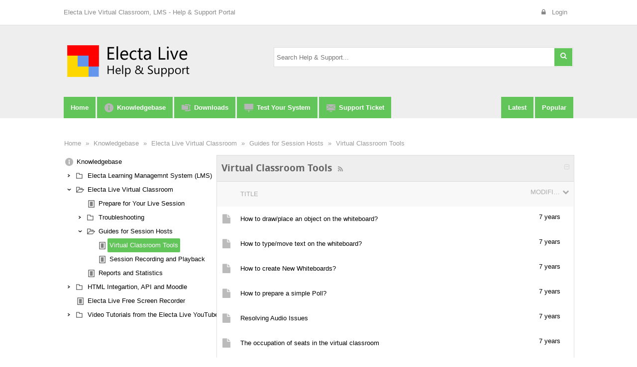

--- FILE ---
content_type: text/html; charset=utf-8
request_url: http://support.e-lecta.com/Knowledgebase/8
body_size: 62833
content:

<!DOCTYPE HTML>
<!--[if lt IE 7 ]><html class="ie6"><![endif]-->
<!--[if IE 7 ]><html class="ie7"><![endif]-->
<!--[if IE 8 ]><html class="ie8"><![endif]-->
<!--[if IE 9 ]><html class="ie9"><![endif]-->
<!--[if (gt IE 9)|!(IE)]><!--><html><!--<![endif]-->
<head id="ctl00_ctlHeader"><title>
	Virtual Classroom Tools
</title>
<!-- Global site tag (gtag.js) - Google Analytics -->
<script async src="https://www.googletagmanager.com/gtag/js?id=UA-1218647-6"></script>
<script>
  window.dataLayer = window.dataLayer || [];
  function gtag(){dataLayer.push(arguments);}
  gtag('js', new Date());

  gtag('config', 'UA-1218647-6');
</script>



<meta http-equiv="content-type" content="text/html; charset=UTF-8" />
<link type="text/css" rel="stylesheet" href="../skins/classic/styles/core.css?v=" />
<link type="text/css" rel="stylesheet" href="../skins/classic/styles/theme.css?v=" />
</head>
<body class="i-body">

<!--[if IE 7]>
<link rel="stylesheet" href="http://support.e-lecta.com/Skins/Classic/styles/ie7.css">
<![endif]-->

<form method="post" action="./8" id="aspnetForm">
<div>
<input type="hidden" name="__EVENTTARGET" id="__EVENTTARGET" value="" />
<input type="hidden" name="__EVENTARGUMENT" id="__EVENTARGUMENT" value="" />
<input type="hidden" name="__vsKey" id="__vsKey" value="7237b225-c2b2-48b7-a35e-04ae88208eb8" />
<input type="hidden" name="__VIEWSTATE" id="__VIEWSTATE" value="" />
</div>

<script type="text/javascript">
//<![CDATA[
var theForm = document.forms['aspnetForm'];
if (!theForm) {
    theForm = document.aspnetForm;
}
function __doPostBack(eventTarget, eventArgument) {
    if (!theForm.onsubmit || (theForm.onsubmit() != false)) {
        theForm.__EVENTTARGET.value = eventTarget;
        theForm.__EVENTARGUMENT.value = eventArgument;
        theForm.submit();
    }
}
//]]>
</script>



<script src="../globalization/en-us/strings.js?v=" type="text/javascript"></script>
<script src="../js/core.js?v=" type="text/javascript"></script>
<script src="/ScriptResource.axd?d=[base64]" type="text/javascript"></script>
        
    <script type="text/javascript">
//<![CDATA[
Sys.WebForms.PageRequestManager._initialize('ctl00$ctlScriptManager', 'aspnetForm', ['tctl00$ctlContentPlaceHolder$ctl00$ctl00$ctl00$ctl00$ctlViewArticles$ctl00$ctlUpdatePanel',''], ['ctl00$ctlScriptManager',''], [], 120, 'ctl00');
//]]>
</script>
<input type="hidden" name="ctl00$ctlScriptManager" id="ctl00_ctlScriptManager" />
<script type="text/javascript">
//<![CDATA[
Sys.Application.setServerId("ctl00_ctlScriptManager", "ctl00$ctlScriptManager");
Sys.Application._enableHistoryInScriptManager();
//]]>
</script>
    

    <div class="i-asides i-asides-fill-left" id="mobileMenu">    
        <header class="i-asides-header">
            <h2 class="title">Menu</h2>         
            <a href="javascript:void(0);" class="close"><span><i class="fa fa-times"></i></span></a>             
        </header>           
        <section class="i-row">
            <nav>
                <div id="ctl00_ctl01_ctl00_ctlPanelBar_pnlTabStrip" class="i-row">
	
        <ul class="i-tabs ikb-tabs"><li class="first"><div>
		<a href="http://support.e-lecta.com/Default.aspx"><span class="padding">Home</span></a>
	</div></li><li><div>
		<a title="Knowledgebase" href="http://support.e-lecta.com/Knowledgebase/"><span class="padding"><img src="http://support.e-lecta.com/Skins/Classic/Images/SmallIcons/info_20.png"></img>Knowledgebase</span></a>
	</div></li><li><div>
		<a title="Downloads" href="http://support.e-lecta.com/Downloads/"><span class="padding"><img src="http://support.e-lecta.com/Skins/Classic/Images/SmallIcons/zipped_file_20.png"></img>Downloads</span></a>
	</div></li><li><div>
		<a title="Test Your System" href="/TestMySystem/"><span class="padding"><img src="http://support.e-lecta.com/Skins/Classic/Images/SmallIcons/billboard_20.png"></img>Test Your System</span></a>
	</div></li><li class="last"><div>
		<a title="Support Ticket" href="/contactsupport.aspx"><span class="padding"><img src="http://support.e-lecta.com/Skins/Classic/Images/SmallIcons/sort_by_email_20.png"></img>Support Ticket</span></a>
	</div></li></ul>
    
</div>

     
            </nav>
        </section> 
    </div>  
    <div class="i-asides i-asides-right i-asides-fill-right" id="mobileSearch">    
        <header class="i-asides-header">
            <h2 class="title">Search</h2>         
            <a href="javascript:void(0);" class="close"><span><i class="fa fa-times"></i></span></a>             
        </header>      
        <section id="pnlMobileResults" class="i-row">
            <div class="i-row">
                <div class="i-asides-search">                   
                    <div id="pnlMobileSearch" class="i-search-input i-search-suggest" data-parent="#pnlResults" data-auto-suggest="true">
                        <input name="ctl00$txtMobileSearch" type="text" id="txtMobileSearch" placeholder="Search Help &amp; Support..." />
                        <a data-type="submit" href="javascript:void(0);" class="i-search-button">
                            <span><i class="fa fa-search"></i></span>
                        </a>                   
                    </div>                 
                    <div id="pnlResults" class="i-row">
                    </div>
                </div>
            </div>   
        </section>    
    </div>

    <div id="themeWrapper" class="i-row">
        <header>
            <div class="i-row i-user-bar">    
                <div class="i-center">
                     <div class="i-row i-margin">
                        <div class="i-float-left">   
                            <div class="i-mobile-bread-crumb">
                                <ul><li class="loading"><a href="javascript:history.back(-1);">Back</a></li></ul>
                            </div>
                            <a id="hypApplicationName" class="i-title" href="http://support.e-lecta.com/">Electa Live Virtual Classroom, LMS - Help & Support Portal</a>
                        </div>   
                        <div class="i-float-right">                                  
                            <ul id="ctlGuestPanel">                                                    
                                <li>
                                    
                                </li>
                                <li>
                                    <a title="Login" id="butLogin" href="http://support.e-lecta.com/Logon/"><span><i class="fa fa-lock i-margin-right"></i>Login</span></a>
                                </li>
                            </ul>      
                            	
                        </div> 
                    </div> 
                </div>
            </div>    
            <div class="i-mobile-nav">
                <div class="left">
                    <a class="btn" href="javascript:asides.show('#mobileMenu');">
                        <span><i class="fa fa-bars"></i></span>
                    </a>   
                </div>
                <div class="middle">
                    <h1 class="title">Electa Live Virtual Classroom, LMS - Help & Support Portal</h1>
                </div>
                 <div class="right">
                    <a class="btn" href="javascript:asides.show('#mobileSearch');">
                        <span><i class="fa fa-search"></i></span>
                    </a>  
                </div>     
            </div>                        
            <div class="i-row i-banner">
                <div class="i-center">
                    <div class="i-row i-spacing">                  
                        <div class="i-float-left">
                            <a id="ctl00_hypLogo" class="i-logo" href="http://support.e-lecta.com/"></a>                
                        </div>                                
                        <div id="pnlSearch" class="i-search-input i-search-suggest" data-parent="body" data-result-css="ikb-search-results-desktop-mnu" data-auto-suggest="true">
                            <input name="ctl00$txtSearch" type="text" id="txtSearch" placeholder="Search Help &amp; Support..." />
                            <a href="#" data-type="submit" class="i-search-button">
                                <span><i class="fa fa-search"></i></span>
                            </a>                                 
                        </div>                                              
                    </div>   
                    <div class="i-row">
                        <div class="i-col-9">
                            <div id="pnlTabStrip" class="i-row">
	
        <ul class="i-tabs ikb-tabs"><li class="first"><div>
		<a href="http://support.e-lecta.com/Default.aspx"><span class="padding">Home</span></a>
	</div></li><li><div>
		<a title="Knowledgebase" href="http://support.e-lecta.com/Knowledgebase/"><span class="padding"><img src="http://support.e-lecta.com/Skins/Classic/Images/SmallIcons/info_20.png"></img>Knowledgebase</span></a>
	</div></li><li><div>
		<a title="Downloads" href="http://support.e-lecta.com/Downloads/"><span class="padding"><img src="http://support.e-lecta.com/Skins/Classic/Images/SmallIcons/zipped_file_20.png"></img>Downloads</span></a>
	</div></li><li><div>
		<a title="Test Your System" href="/TestMySystem/"><span class="padding"><img src="http://support.e-lecta.com/Skins/Classic/Images/SmallIcons/billboard_20.png"></img>Test Your System</span></a>
	</div></li><li class="last"><div>
		<a title="Support Ticket" href="/contactsupport.aspx"><span class="padding"><img src="http://support.e-lecta.com/Skins/Classic/Images/SmallIcons/sort_by_email_20.png"></img>Support Ticket</span></a>
	</div></li></ul>
    
</div>


                        </div>
                        <div class="i-col-3">
                            <div class="i-float-right">
                                <ul class="i-tabs ikb-tabs">
                                    <li>
                                        <a id="ctl00_hypLatest" href="http://support.e-lecta.com/Latest/"><span class="padding">Latest</span></a>
                                    </li>
                                    <li>
                                       <a id="ctl00_hypPopular" href="http://support.e-lecta.com/Popular/"><span class="padding">Popular</span></a>
                                    </li>
                                </ul>
                            </div>
                        </div>
                    </div>       
                </div>
            </div>  
        </header>          
        <div class="i-row">
            <div class="i-spacing">
                <div class="i-center">                 
                    

    <div class="i-bread-crumb"><div class="i-bread-crumb-bg"></div>
	<div>
		<ul>
			<li class="first" itemscope="itemscope" itemtype="http://data-vocabulary.org/Breadcrumb"><a title="Goto Home" itemprop="url" href="http://support.e-lecta.com/">Home</a></li>
			<li class="sep">»</li>
			<li itemscope="itemscope" itemtype="http://data-vocabulary.org/Breadcrumb"><a title="Knowledgebase" itemprop="url" href="http://support.e-lecta.com/Knowledgebase/">Knowledgebase</a></li>
			<li class="sep">»</li>
			<li itemscope="itemscope" itemtype="http://data-vocabulary.org/Breadcrumb"><a title="Electa Live Virtual Classroom" itemprop="url" href="http://support.e-lecta.com/Knowledgebase/4">Electa Live Virtual Classroom</a></li>
			<li class="sep">»</li>
			<li itemscope="itemscope" itemtype="http://data-vocabulary.org/Breadcrumb"><a title="Guides for Session Hosts" itemprop="url" href="http://support.e-lecta.com/Knowledgebase/7">Guides for Session Hosts</a></li>
			<li class="sep sep-last">»</li>
			<li class="last" itemscope="itemscope" itemtype="http://data-vocabulary.org/Breadcrumb"><a title="Virtual Classroom Tools" itemprop="url" href="http://support.e-lecta.com/Knowledgebase/8">Virtual Classroom Tools</a></li>

		</ul>
	</div>
</div>    

<div class="i-break"><br /></div>








<div class="i-row">
    <div class="ikb-tab-toc">    
		<div id="ctl00_ctlContentPlaceHolder_ctl00_ctl00_ctl00_ctl00_ctlTreeView_ctl00_ctlPanelBar_pnlTreeView" class="i-row">
	             

        <input name="ctl00$ctlContentPlaceHolder$ctl00$ctl00$ctl00$ctl00$ctlTreeView$ctl00$ctlPanelBar$ctlTreeView" type="hidden" id="ctl00_ctlContentPlaceHolder_ctl00_ctl00_ctl00_ctl00_ctlTreeView_ctl00_ctlPanelBar_ctlTreeView" /><div id="ctlTreeView_container">

	</div>
    
    
</div>
		
	 </div>	 
    <div class="ikb-tab-main">     

        
        
	    <div id="ctl00_ctlContentPlaceHolder_ctl00_ctl00_ctl00_ctl00_ctlViewArticles_ctl00_ctlUpdatePanel">
	<div class="i-panel ikb-view-articles-wrapper">
		<div class="i-panel-header">
			<div class="i-panel-header-bg"></div>
                <div class="i-panel-header-left">
				<h2>Virtual Classroom Tools</h2><a title="Click to view RSS feed..." id="ctl00_ctlContentPlaceHolder_ctl00_ctl00_ctl00_ctl00_ctlViewArticles_ctl00_ctlPanelBar_ctl05_hypRssFeed" class="rss hide-mobile" href="http://support.e-lecta.com/CategoryRss/"><i class="fa fa-rss"></i></a>
			</div><div class="i-panel-header-right">
				<div class="i-panel-header-expand" title="Expand / Collapse">
					<i data-collapsecss="fa-minus-square-o" data-expandcss="fa-plus-square-o" class="fa fa-minus-square-o" onclick="panelBar.toggle('a_pnlScrollVirtualClassroomTools','IKB_','ipne',true,'', this);"></i>
				</div>
			</div>
		</div><div class="i-panel-content-box" id="a_pnlScrollVirtualClassroomTools" style="display: block;">
			<div class="i-panel-content">
				<div id="ctl00_ctlContentPlaceHolder_ctl00_ctl00_ctl00_ctl00_ctlViewArticles_ctl00_ctlPanelBar_pnlScroll" class="i-row">

        <table class="i-table ikb-view-articles" cellspacing="0" border="0" id="ctl00_ctlContentPlaceHolder_ctl00_ctl00_ctl00_ctl00_ctlViewArticles_ctl00_ctlPanelBar_ctlVisibleDataGrid" style="border-width:0px;border-style:None;border-collapse:collapse;">
					<tr>
						<td class="i-col-header hide-mobile hide-tablet"><div class="i-col-header-bg"></div>&nbsp;</td><td class="i-col-header"><div class="i-col-header-bg"></div><a title="Title" href="javascript:__doPostBack(&#39;ctl00$ctlContentPlaceHolder$ctl00$ctl00$ctl00$ctl00$ctlViewArticles$ctl00$ctlPanelBar$ctlVisibleDataGrid$ctl01$ctl04&#39;,&#39;&#39;)">Title</a></td><td class="i-col-header nowrap hide-mobile" align="center"><div class="i-col-header-bg"></div><a title="Modified Date" href="javascript:__doPostBack(&#39;ctl00$ctlContentPlaceHolder$ctl00$ctl00$ctl00$ctl00$ctlViewArticles$ctl00$ctlPanelBar$ctlVisibleDataGrid$ctl01$ctl07&#39;,&#39;&#39;)">Modified Date</a>&nbsp;<span class="pb-sort-arrow" title="sorted: Descending"><i class="fa fa-chevron-down"></i></span></td>
					</tr><tr>
						<td class="i-col-light hide-mobile hide-tablet" align="center" style="width:20px;">                    
                    <div id="ctl00_ctlContentPlaceHolder_ctl00_ctl00_ctl00_ctl00_ctlViewArticles_ctl00_ctlPanelBar_ctlVisibleDataGrid_ctl02_pnlIcon" class="ikb-icon"><i title="Unread" class="fa fa-file i-tooltip"></i></div>
			    </td><td class="i-col-light title-cell">			
			    
			
			    <div class="i-row" >				
			        <div class="i-float-right">    
                         
                        
                        
                    </div>		
                         
                                            
                    
                    
                    
                    <a title="Use the main drawing toolbar on the left to draw or place an object on whiteboard in Electa Live. 
 To draw an object in the whiteboard , click on a predefined shape from the main drawing toolbar. Electa Live will display a cross cursor. Drag the..." id="ctl00_ctlContentPlaceHolder_ctl00_ctl00_ctl00_ctl00_ctlViewArticles_ctl00_ctlPanelBar_ctlVisibleDataGrid_ctl02_hypTitle" class="primary" data-width="400" data-position="bottom" onmouseover="iasp_ShowToolTip($(this));" onmouseout="iasp_HideToolTip($(this));" href="http://support.e-lecta.com/Knowledgebase/Article/50141">How to draw/place an object on the whiteboard?</a>                 
                    
			    </div>
		        	

			    </td><td class="i-col-light nowrap hide-mobile" align="center" style="width:60px;white-space:nowrap;"><span id="ctl00_ctlContentPlaceHolder_ctl00_ctl00_ctl00_ctl00_ctlViewArticles_ctl00_ctlPanelBar_ctlVisibleDataGrid_ctl02_lblLastModifiedDate" title="3/28/2018" class="i-tooltip">7 years</span></td>
					</tr><tr>
						<td class="i-col-light hide-mobile hide-tablet" align="center" style="width:20px;">                    
                    <div id="ctl00_ctlContentPlaceHolder_ctl00_ctl00_ctl00_ctl00_ctlViewArticles_ctl00_ctlPanelBar_ctlVisibleDataGrid_ctl03_pnlIcon" class="ikb-icon"><i title="Unread" class="fa fa-file i-tooltip"></i></div>
			    </td><td class="i-col-light title-cell">			
			    
			
			    <div class="i-row" >				
			        <div class="i-float-right">    
                         
                        
                        
                    </div>		
                         
                                            
                    
                    
                    
                    <a title="Use the text typing tool in main drawing toolbar on the left to place text on whiteboard in Electa Live. 
 To insert text, click on the text typing tool and start typing text where ever you want on the whiteboard. While writing you can adjust text..." id="ctl00_ctlContentPlaceHolder_ctl00_ctl00_ctl00_ctl00_ctlViewArticles_ctl00_ctlPanelBar_ctlVisibleDataGrid_ctl03_hypTitle" class="primary" data-width="400" data-position="bottom" onmouseover="iasp_ShowToolTip($(this));" onmouseout="iasp_HideToolTip($(this));" href="http://support.e-lecta.com/Knowledgebase/Article/50142">How to type/move text on the whiteboard?</a>                 
                    
			    </div>
		        	

			    </td><td class="i-col-light nowrap hide-mobile" align="center" style="width:60px;white-space:nowrap;"><span id="ctl00_ctlContentPlaceHolder_ctl00_ctl00_ctl00_ctl00_ctlViewArticles_ctl00_ctlPanelBar_ctlVisibleDataGrid_ctl03_lblLastModifiedDate" title="3/28/2018" class="i-tooltip">7 years</span></td>
					</tr><tr>
						<td class="i-col-light hide-mobile hide-tablet" align="center" style="width:20px;">                    
                    <div id="ctl00_ctlContentPlaceHolder_ctl00_ctl00_ctl00_ctl00_ctlViewArticles_ctl00_ctlPanelBar_ctlVisibleDataGrid_ctl04_pnlIcon" class="ikb-icon"><i title="Unread" class="fa fa-file i-tooltip"></i></div>
			    </td><td class="i-col-light title-cell">			
			    
			
			    <div class="i-row" >				
			        <div class="i-float-right">    
                         
                        
                        
                    </div>		
                         
                                            
                    
                    
                    
                    <a title="Technically Electa live supports unlimited number of slides/whiteboards you can open at a time. Currently we have limited this number to 100. 
 To add new whiteboard, click on the “New” button located on top of the main drawing toolbar, or click on..." id="ctl00_ctlContentPlaceHolder_ctl00_ctl00_ctl00_ctl00_ctlViewArticles_ctl00_ctlPanelBar_ctlVisibleDataGrid_ctl04_hypTitle" class="primary" data-width="400" data-position="bottom" onmouseover="iasp_ShowToolTip($(this));" onmouseout="iasp_HideToolTip($(this));" href="http://support.e-lecta.com/Knowledgebase/Article/50143">How to create New Whiteboards?</a>                 
                    
			    </div>
		        	

			    </td><td class="i-col-light nowrap hide-mobile" align="center" style="width:60px;white-space:nowrap;"><span id="ctl00_ctlContentPlaceHolder_ctl00_ctl00_ctl00_ctl00_ctlViewArticles_ctl00_ctlPanelBar_ctlVisibleDataGrid_ctl04_lblLastModifiedDate" title="3/28/2018" class="i-tooltip">7 years</span></td>
					</tr><tr>
						<td class="i-col-light hide-mobile hide-tablet" align="center" style="width:20px;">                    
                    <div id="ctl00_ctlContentPlaceHolder_ctl00_ctl00_ctl00_ctl00_ctlViewArticles_ctl00_ctlPanelBar_ctlVisibleDataGrid_ctl05_pnlIcon" class="ikb-icon"><i title="Unread" class="fa fa-file i-tooltip"></i></div>
			    </td><td class="i-col-light title-cell">			
			    
			
			    <div class="i-row" >				
			        <div class="i-float-right">    
                         
                        
                        
                    </div>		
                         
                                            
                    
                    
                    
                    <a title="Electa Live allows creating simple online polls and surveys. To create a quiz or survey, please check the article Create Online Quizzes 
 To arrange a poll click the Polling button on the main toolbar. In the new window type the survey question and..." id="ctl00_ctlContentPlaceHolder_ctl00_ctl00_ctl00_ctl00_ctlViewArticles_ctl00_ctlPanelBar_ctlVisibleDataGrid_ctl05_hypTitle" class="primary" data-width="400" data-position="bottom" onmouseover="iasp_ShowToolTip($(this));" onmouseout="iasp_HideToolTip($(this));" href="http://support.e-lecta.com/Knowledgebase/Article/50140">How to prepare a simple Poll?</a>                 
                    
			    </div>
		        	

			    </td><td class="i-col-light nowrap hide-mobile" align="center" style="width:60px;white-space:nowrap;"><span id="ctl00_ctlContentPlaceHolder_ctl00_ctl00_ctl00_ctl00_ctlViewArticles_ctl00_ctlPanelBar_ctlVisibleDataGrid_ctl05_lblLastModifiedDate" title="3/28/2018" class="i-tooltip">7 years</span></td>
					</tr><tr>
						<td class="i-col-light hide-mobile hide-tablet" align="center" style="width:20px;">                    
                    <div id="ctl00_ctlContentPlaceHolder_ctl00_ctl00_ctl00_ctl00_ctlViewArticles_ctl00_ctlPanelBar_ctlVisibleDataGrid_ctl06_pnlIcon" class="ikb-icon"><i title="Unread" class="fa fa-file i-tooltip"></i></div>
			    </td><td class="i-col-light title-cell">			
			    
			
			    <div class="i-row" >				
			        <div class="i-float-right">    
                         
                        
                        
                    </div>		
                         
                                            
                    
                    
                    
                    <a title="Symptoms that you may be experiencing: 
 
   Attendees cannot hear me or I cannot hear the attendees 
   Audio choppiness and audio cutting on and off 
   Audio delays, frequent disconnections 
   Words are not complete and cut off at the..." id="ctl00_ctlContentPlaceHolder_ctl00_ctl00_ctl00_ctl00_ctlViewArticles_ctl00_ctlPanelBar_ctlVisibleDataGrid_ctl06_hypTitle" class="primary" data-width="400" data-position="bottom" onmouseover="iasp_ShowToolTip($(this));" onmouseout="iasp_HideToolTip($(this));" href="http://support.e-lecta.com/Knowledgebase/Article/50139">Resolving Audio Issues</a>                 
                    
			    </div>
		        	

			    </td><td class="i-col-light nowrap hide-mobile" align="center" style="width:60px;white-space:nowrap;"><span id="ctl00_ctlContentPlaceHolder_ctl00_ctl00_ctl00_ctl00_ctlViewArticles_ctl00_ctlPanelBar_ctlVisibleDataGrid_ctl06_lblLastModifiedDate" title="3/28/2018" class="i-tooltip">7 years</span></td>
					</tr><tr>
						<td class="i-col-light hide-mobile hide-tablet" align="center" style="width:20px;">                    
                    <div id="ctl00_ctlContentPlaceHolder_ctl00_ctl00_ctl00_ctl00_ctlViewArticles_ctl00_ctlPanelBar_ctlVisibleDataGrid_ctl07_pnlIcon" class="ikb-icon"><i title="Unread" class="fa fa-file i-tooltip"></i></div>
			    </td><td class="i-col-light title-cell">			
			    
			
			    <div class="i-row" >				
			        <div class="i-float-right">    
                         
                        
                        
                    </div>		
                         
                                            
                    
                    
                    
                    <a title="This article explains the occupation of seats in the virtual classroom. 
 Have in mind that Moderator occupies a seat the same way the student does. If your classroom is equipped with 25 concurrent seats, the maximum number of users (teachers +..." id="ctl00_ctlContentPlaceHolder_ctl00_ctl00_ctl00_ctl00_ctlViewArticles_ctl00_ctlPanelBar_ctlVisibleDataGrid_ctl07_hypTitle" class="primary" data-width="400" data-position="bottom" onmouseover="iasp_ShowToolTip($(this));" onmouseout="iasp_HideToolTip($(this));" href="http://support.e-lecta.com/Knowledgebase/Article/50127">The occupation of seats in the virtual classroom</a>                 
                    
			    </div>
		        	

			    </td><td class="i-col-light nowrap hide-mobile" align="center" style="width:60px;white-space:nowrap;"><span id="ctl00_ctlContentPlaceHolder_ctl00_ctl00_ctl00_ctl00_ctlViewArticles_ctl00_ctlPanelBar_ctlVisibleDataGrid_ctl07_lblLastModifiedDate" title="3/21/2018" class="i-tooltip">7 years</span></td>
					</tr><tr>
						<td class="i-col-light hide-mobile hide-tablet" align="center" style="width:20px;">                    
                    <div id="ctl00_ctlContentPlaceHolder_ctl00_ctl00_ctl00_ctl00_ctlViewArticles_ctl00_ctlPanelBar_ctlVisibleDataGrid_ctl08_pnlIcon" class="ikb-icon"><i title="Unread" class="fa fa-file i-tooltip"></i></div>
			    </td><td class="i-col-light title-cell">			
			    
			
			    <div class="i-row" >				
			        <div class="i-float-right">    
                         
                        
                        
                    </div>		
                         
                                            
                    
                    
                    
                    <a title="Please note this tool is related to launching files and presentations on the whiteboard. To present files/presentations on the whiteboard you have to use the Presentation library (not the File library). 
 To launch a presentation/file into your..." id="ctl00_ctlContentPlaceHolder_ctl00_ctl00_ctl00_ctl00_ctlViewArticles_ctl00_ctlPanelBar_ctlVisibleDataGrid_ctl08_hypTitle" class="primary" data-width="400" data-position="bottom" onmouseover="iasp_ShowToolTip($(this));" onmouseout="iasp_HideToolTip($(this));" href="http://support.e-lecta.com/Knowledgebase/Article/50137">How to display presentations and pages on the whiteboard during a...</a>                 
                    
			    </div>
		        	

			    </td><td class="i-col-light nowrap hide-mobile" align="center" style="width:60px;white-space:nowrap;"><span id="ctl00_ctlContentPlaceHolder_ctl00_ctl00_ctl00_ctl00_ctlViewArticles_ctl00_ctlPanelBar_ctlVisibleDataGrid_ctl08_lblLastModifiedDate" title="3/21/2018" class="i-tooltip">7 years</span></td>
					</tr><tr>
						<td class="i-col-light hide-mobile hide-tablet" align="center" style="width:20px;">                    
                    <div id="ctl00_ctlContentPlaceHolder_ctl00_ctl00_ctl00_ctl00_ctlViewArticles_ctl00_ctlPanelBar_ctlVisibleDataGrid_ctl09_pnlIcon" class="ikb-icon"><i title="Unread" class="fa fa-file i-tooltip"></i></div>
			    </td><td class="i-col-light title-cell">			
			    
			
			    <div class="i-row" >				
			        <div class="i-float-right">    
                         
                        
                        
                    </div>		
                         
                                            
                    
                    
                    
                    <a title="While the Desktop/Screen area sharing is in progress you will be able to use Text chat tool. 
 Click on the Show Text Chat area button in the sharing toolbar (located at the top right corner of your screen). 
  
 You can move the text chat box on..." id="ctl00_ctlContentPlaceHolder_ctl00_ctl00_ctl00_ctl00_ctlViewArticles_ctl00_ctlPanelBar_ctlVisibleDataGrid_ctl09_hypTitle" class="primary" data-width="400" data-position="bottom" onmouseover="iasp_ShowToolTip($(this));" onmouseout="iasp_HideToolTip($(this));" href="http://support.e-lecta.com/Knowledgebase/Article/50131">How to use the text chat while Desktop sharing is in progress?</a>                 
                    
			    </div>
		        	

			    </td><td class="i-col-light nowrap hide-mobile" align="center" style="width:60px;white-space:nowrap;"><span id="ctl00_ctlContentPlaceHolder_ctl00_ctl00_ctl00_ctl00_ctlViewArticles_ctl00_ctlPanelBar_ctlVisibleDataGrid_ctl09_lblLastModifiedDate" title="3/21/2018" class="i-tooltip">7 years</span></td>
					</tr><tr>
						<td class="i-col-light hide-mobile hide-tablet" align="center" style="width:20px;">                    
                    <div id="ctl00_ctlContentPlaceHolder_ctl00_ctl00_ctl00_ctl00_ctlViewArticles_ctl00_ctlPanelBar_ctlVisibleDataGrid_ctl10_pnlIcon" class="ikb-icon"><i title="Unread" class="fa fa-file i-tooltip"></i></div>
			    </td><td class="i-col-light title-cell">			
			    
			
			    <div class="i-row" >				
			        <div class="i-float-right">    
                         
                        
                        
                    </div>		
                         
                                            
                    
                    
                    
                    <a title="While the sharing of the Desktop/Scean area is in progress you can temporary allow one of your attendees to control the shared resource: 
 1. Click on the Show the Attendees button of the sharing toolbar (located at the top right corner of your..." id="ctl00_ctlContentPlaceHolder_ctl00_ctl00_ctl00_ctl00_ctlViewArticles_ctl00_ctlPanelBar_ctlVisibleDataGrid_ctl10_hypTitle" class="primary" data-width="400" data-position="bottom" onmouseover="iasp_ShowToolTip($(this));" onmouseout="iasp_HideToolTip($(this));" href="http://support.e-lecta.com/Knowledgebase/Article/50130">How to give remote control over shared desktop to one of my...</a>                 
                    
			    </div>
		        	

			    </td><td class="i-col-light nowrap hide-mobile" align="center" style="width:60px;white-space:nowrap;"><span id="ctl00_ctlContentPlaceHolder_ctl00_ctl00_ctl00_ctl00_ctlViewArticles_ctl00_ctlPanelBar_ctlVisibleDataGrid_ctl10_lblLastModifiedDate" title="3/21/2018" class="i-tooltip">7 years</span></td>
					</tr><tr>
						<td class="i-col-light hide-mobile hide-tablet" align="center" style="width:20px;">                    
                    <div id="ctl00_ctlContentPlaceHolder_ctl00_ctl00_ctl00_ctl00_ctlViewArticles_ctl00_ctlPanelBar_ctlVisibleDataGrid_ctl11_pnlIcon" class="ikb-icon"><i title="Unread" class="fa fa-file i-tooltip"></i></div>
			    </td><td class="i-col-light title-cell">			
			    
			
			    <div class="i-row" >				
			        <div class="i-float-right">    
                         
                        
                        
                    </div>		
                         
                                            
                    
                    
                    
                    <a title="The Desktop sharing option of Electa Live allows moderators to share their entire desktop or a screen area. The one that is sharing his desktop is called a host and the attendees are called viewers. While sharing is in progress the viewers will see the..." id="ctl00_ctlContentPlaceHolder_ctl00_ctl00_ctl00_ctl00_ctlViewArticles_ctl00_ctlPanelBar_ctlVisibleDataGrid_ctl11_hypTitle" class="primary" data-width="400" data-position="bottom" onmouseover="iasp_ShowToolTip($(this));" onmouseout="iasp_HideToolTip($(this));" href="http://support.e-lecta.com/Knowledgebase/Article/50129">How does the Desktop/screen area sharing work?</a>                 
                    
			    </div>
		        	

			    </td><td class="i-col-light nowrap hide-mobile" align="center" style="width:60px;white-space:nowrap;"><span id="ctl00_ctlContentPlaceHolder_ctl00_ctl00_ctl00_ctl00_ctlViewArticles_ctl00_ctlPanelBar_ctlVisibleDataGrid_ctl11_lblLastModifiedDate" title="3/21/2018" class="i-tooltip">7 years</span></td>
					</tr><tr>
						<td class="i-col-light hide-mobile hide-tablet" align="center" style="width:20px;">                    
                    <div id="ctl00_ctlContentPlaceHolder_ctl00_ctl00_ctl00_ctl00_ctlViewArticles_ctl00_ctlPanelBar_ctlVisibleDataGrid_ctl12_pnlIcon" class="ikb-icon"><i title="Unread" class="fa fa-file i-tooltip"></i></div>
			    </td><td class="i-col-light title-cell">			
			    
			
			    <div class="i-row" >				
			        <div class="i-float-right">    
                         
                        
                        
                    </div>		
                         
                                            
                    
                    
                    
                    <a title="A moderator can allow an attendee to share his/her desktop. 
 To do so, while in a live session right-click on the respective name in the Attendees list and choose &quot;Start Remote Screen Sharing&quot; from the drop-down menu. 
  
 The Remote Screen sharing..." id="ctl00_ctlContentPlaceHolder_ctl00_ctl00_ctl00_ctl00_ctlViewArticles_ctl00_ctlPanelBar_ctlVisibleDataGrid_ctl12_hypTitle" class="primary" data-width="400" data-position="bottom" onmouseover="iasp_ShowToolTip($(this));" onmouseout="iasp_HideToolTip($(this));" href="http://support.e-lecta.com/Knowledgebase/Article/50133">Can attendees also share their desktop?</a>                 
                    
			    </div>
		        	

			    </td><td class="i-col-light nowrap hide-mobile" align="center" style="width:60px;white-space:nowrap;"><span id="ctl00_ctlContentPlaceHolder_ctl00_ctl00_ctl00_ctl00_ctlViewArticles_ctl00_ctlPanelBar_ctlVisibleDataGrid_ctl12_lblLastModifiedDate" title="3/21/2018" class="i-tooltip">7 years</span></td>
					</tr><tr>
						<td class="i-col-light hide-mobile hide-tablet" align="center" style="width:20px;">                    
                    <div id="ctl00_ctlContentPlaceHolder_ctl00_ctl00_ctl00_ctl00_ctlViewArticles_ctl00_ctlPanelBar_ctlVisibleDataGrid_ctl13_pnlIcon" class="ikb-icon"><i title="Unread" class="fa fa-file i-tooltip"></i></div>
			    </td><td class="i-col-light title-cell">			
			    
			
			    <div class="i-row" >				
			        <div class="i-float-right">    
                         
                        
                        
                    </div>		
                         
                                            
                    
                    
                    
                    <a title="The Web Links Library is a part of Electa Live session-content system. It contains URL links to web pages you use for synchronous web browsing. You can pre-load the library with URLs which will be a part of your Guide Web Tours/ Synchronized Web Browser...." id="ctl00_ctlContentPlaceHolder_ctl00_ctl00_ctl00_ctl00_ctlViewArticles_ctl00_ctlPanelBar_ctlVisibleDataGrid_ctl13_hypTitle" class="primary" data-width="400" data-position="bottom" onmouseover="iasp_ShowToolTip($(this));" onmouseout="iasp_HideToolTip($(this));" href="http://support.e-lecta.com/Knowledgebase/Article/50135">How to pre-load websites into my Web Links library?</a>                 
                    
			    </div>
		        	

			    </td><td class="i-col-light nowrap hide-mobile" align="center" style="width:60px;white-space:nowrap;"><span id="ctl00_ctlContentPlaceHolder_ctl00_ctl00_ctl00_ctl00_ctlViewArticles_ctl00_ctlPanelBar_ctlVisibleDataGrid_ctl13_lblLastModifiedDate" title="3/21/2018" class="i-tooltip">7 years</span></td>
					</tr><tr>
						<td class="i-col-light hide-mobile hide-tablet" align="center" style="width:20px;">                    
                    <div id="ctl00_ctlContentPlaceHolder_ctl00_ctl00_ctl00_ctl00_ctlViewArticles_ctl00_ctlPanelBar_ctlVisibleDataGrid_ctl14_pnlIcon" class="ikb-icon"><i title="Unread" class="fa fa-file i-tooltip"></i></div>
			    </td><td class="i-col-light title-cell">			
			    
			
			    <div class="i-row" >				
			        <div class="i-float-right">    
                         
                        
                        
                    </div>		
                         
                                            
                    
                    
                    
                    <a title="Electa Live allows you to load an image file from your disk directly onto one of the whiteboards. To be able to use this feature you need to have a write-access or be a moderator. 
 To load a picture on the current whiteboard click on the small image..." id="ctl00_ctlContentPlaceHolder_ctl00_ctl00_ctl00_ctl00_ctlViewArticles_ctl00_ctlPanelBar_ctlVisibleDataGrid_ctl14_hypTitle" class="primary" data-width="400" data-position="bottom" onmouseover="iasp_ShowToolTip($(this));" onmouseout="iasp_HideToolTip($(this));" href="http://support.e-lecta.com/Knowledgebase/Article/50138">How to place an image on the whiteboard?</a>                 
                    
			    </div>
		        	

			    </td><td class="i-col-light nowrap hide-mobile" align="center" style="width:60px;white-space:nowrap;"><span id="ctl00_ctlContentPlaceHolder_ctl00_ctl00_ctl00_ctl00_ctlViewArticles_ctl00_ctlPanelBar_ctlVisibleDataGrid_ctl14_lblLastModifiedDate" title="3/21/2018" class="i-tooltip">7 years</span></td>
					</tr><tr>
						<td class="i-col-light hide-mobile hide-tablet" align="center" style="width:20px;">                    
                    <div id="ctl00_ctlContentPlaceHolder_ctl00_ctl00_ctl00_ctl00_ctlViewArticles_ctl00_ctlPanelBar_ctlVisibleDataGrid_ctl15_pnlIcon" class="ikb-icon"><i title="Unread" class="fa fa-file i-tooltip"></i></div>
			    </td><td class="i-col-light title-cell">			
			    
			
			    <div class="i-row" >				
			        <div class="i-float-right">    
                         
                        
                        
                    </div>		
                         
                                            
                    
                    
                    
                    <a title="The sharing Desktop/Screen area tool is a bandwidth consuming operation. In cases when your connection speed drops down you may experience audio cut offs while sharing your screen. To fix this issue you may try to reduce the connection speed set in..." id="ctl00_ctlContentPlaceHolder_ctl00_ctl00_ctl00_ctl00_ctlViewArticles_ctl00_ctlPanelBar_ctlVisibleDataGrid_ctl15_hypTitle" class="primary" data-width="400" data-position="bottom" onmouseover="iasp_ShowToolTip($(this));" onmouseout="iasp_HideToolTip($(this));" href="http://support.e-lecta.com/Knowledgebase/Article/50132">My audio is lost during desktop sharing?</a>                 
                    
			    </div>
		        	

			    </td><td class="i-col-light nowrap hide-mobile" align="center" style="width:60px;white-space:nowrap;"><span id="ctl00_ctlContentPlaceHolder_ctl00_ctl00_ctl00_ctl00_ctlViewArticles_ctl00_ctlPanelBar_ctlVisibleDataGrid_ctl15_lblLastModifiedDate" title="3/21/2018" class="i-tooltip">7 years</span></td>
					</tr><tr>
						<td class="i-col-light hide-mobile hide-tablet" align="center" style="width:20px;">                    
                    <div id="ctl00_ctlContentPlaceHolder_ctl00_ctl00_ctl00_ctl00_ctlViewArticles_ctl00_ctlPanelBar_ctlVisibleDataGrid_ctl16_pnlIcon" class="ikb-icon"><i title="Unread" class="fa fa-file i-tooltip"></i></div>
			    </td><td class="i-col-light title-cell">			
			    
			
			    <div class="i-row" >				
			        <div class="i-float-right">    
                         
                        
                        
                    </div>		
                         
                                            
                    
                    
                    
                    <a title="Electa Live supports synchronous web browsing. The moderator opens a web resource in his synchronized web browser and all the participants will be automatically led to that web resource. Clicking on a link on the web page will force all the attendees to..." id="ctl00_ctlContentPlaceHolder_ctl00_ctl00_ctl00_ctl00_ctlViewArticles_ctl00_ctlPanelBar_ctlVisibleDataGrid_ctl16_hypTitle" class="primary" data-width="400" data-position="bottom" onmouseover="iasp_ShowToolTip($(this));" onmouseout="iasp_HideToolTip($(this));" href="http://support.e-lecta.com/Knowledgebase/Article/50134">How to share a webpage with my session attendees?</a>                 
                    
			    </div>
		        	

			    </td><td class="i-col-light nowrap hide-mobile" align="center" style="width:60px;white-space:nowrap;"><span id="ctl00_ctlContentPlaceHolder_ctl00_ctl00_ctl00_ctl00_ctlViewArticles_ctl00_ctlPanelBar_ctlVisibleDataGrid_ctl16_lblLastModifiedDate" title="3/21/2018" class="i-tooltip">7 years</span></td>
					</tr><tr>
						<td class="i-col-light hide-mobile hide-tablet" align="center" style="width:20px;">                    
                    <div id="ctl00_ctlContentPlaceHolder_ctl00_ctl00_ctl00_ctl00_ctlViewArticles_ctl00_ctlPanelBar_ctlVisibleDataGrid_ctl17_pnlIcon" class="ikb-icon"><i title="Unread" class="fa fa-file i-tooltip"></i></div>
			    </td><td class="i-col-light title-cell">			
			    
			
			    <div class="i-row" >				
			        <div class="i-float-right">    
                         
                        
                        
                    </div>		
                         
                                            
                    
                    
                    
                    <a title="The “Remote audio control” is a Moderator enabled option that allows session leaders to adjust remotely students’ mike/speakers during live session. This feature is very useful especially if there are first- time users in your session who are not..." id="ctl00_ctlContentPlaceHolder_ctl00_ctl00_ctl00_ctl00_ctlViewArticles_ctl00_ctlPanelBar_ctlVisibleDataGrid_ctl17_hypTitle" class="primary" data-width="400" data-position="bottom" onmouseover="iasp_ShowToolTip($(this));" onmouseout="iasp_HideToolTip($(this));" href="http://support.e-lecta.com/Knowledgebase/Article/50122">How to adjust someone&#39;s audio volume remotely?</a>                 
                    
			    </div>
		        	

			    </td><td class="i-col-light nowrap hide-mobile" align="center" style="width:60px;white-space:nowrap;"><span id="ctl00_ctlContentPlaceHolder_ctl00_ctl00_ctl00_ctl00_ctlViewArticles_ctl00_ctlPanelBar_ctlVisibleDataGrid_ctl17_lblLastModifiedDate" title="3/15/2018" class="i-tooltip">7 years</span></td>
					</tr><tr>
						<td class="i-col-light hide-mobile hide-tablet" align="center" style="width:20px;">                    
                    <div id="ctl00_ctlContentPlaceHolder_ctl00_ctl00_ctl00_ctl00_ctlViewArticles_ctl00_ctlPanelBar_ctlVisibleDataGrid_ctl18_pnlIcon" class="ikb-icon"><i title="Unread" class="fa fa-file i-tooltip"></i></div>
			    </td><td class="i-col-light title-cell">			
			    
			
			    <div class="i-row" >				
			        <div class="i-float-right">    
                         
                        
                        
                    </div>		
                         
                                            
                    
                    
                    
                    <a title="At Electa we believe that live classes must not be closed forcefully when the time of the schedule is reached. Normally teachers and students may need just a few more minutes to ask or answer final questions. Kicking out the users automatically would..." id="ctl00_ctlContentPlaceHolder_ctl00_ctl00_ctl00_ctl00_ctlViewArticles_ctl00_ctlPanelBar_ctlVisibleDataGrid_ctl18_hypTitle" class="primary" data-width="400" data-position="bottom" onmouseover="iasp_ShowToolTip($(this));" onmouseout="iasp_HideToolTip($(this));" href="http://support.e-lecta.com/Knowledgebase/Article/50128">Does the system automatically close the session when the duration...</a>                 
                    
			    </div>
		        	

			    </td><td class="i-col-light nowrap hide-mobile" align="center" style="width:60px;white-space:nowrap;"><span id="ctl00_ctlContentPlaceHolder_ctl00_ctl00_ctl00_ctl00_ctlViewArticles_ctl00_ctlPanelBar_ctlVisibleDataGrid_ctl18_lblLastModifiedDate" title="3/15/2018" class="i-tooltip">7 years</span></td>
					</tr><tr>
						<td class="i-col-light hide-mobile hide-tablet" align="center" style="width:20px;">                    
                    <div id="ctl00_ctlContentPlaceHolder_ctl00_ctl00_ctl00_ctl00_ctlViewArticles_ctl00_ctlPanelBar_ctlVisibleDataGrid_ctl19_pnlIcon" class="ikb-icon"><i title="Unread" class="fa fa-file i-tooltip"></i></div>
			    </td><td class="i-col-light title-cell">			
			    
			
			    <div class="i-row" >				
			        <div class="i-float-right">    
                         
                        
                        
                    </div>		
                         
                                            
                    
                    
                    
                    <a title="This article explains how Session Moderators can control chat/notes permissions. Follow the next steps: 
 1. In the virtual classroom, right-click in on the white area of the text chat frame to bring up the pop-up menu. 
 2. Click on &quot;Chat Permissions&quot;..." id="ctl00_ctlContentPlaceHolder_ctl00_ctl00_ctl00_ctl00_ctlViewArticles_ctl00_ctlPanelBar_ctlVisibleDataGrid_ctl19_hypTitle" class="primary" data-width="400" data-position="bottom" onmouseover="iasp_ShowToolTip($(this));" onmouseout="iasp_HideToolTip($(this));" href="http://support.e-lecta.com/Knowledgebase/Article/50125">How to enable or disable the public and private text chat?</a>                 
                    
			    </div>
		        	

			    </td><td class="i-col-light nowrap hide-mobile" align="center" style="width:60px;white-space:nowrap;"><span id="ctl00_ctlContentPlaceHolder_ctl00_ctl00_ctl00_ctl00_ctlViewArticles_ctl00_ctlPanelBar_ctlVisibleDataGrid_ctl19_lblLastModifiedDate" title="3/15/2018" class="i-tooltip">7 years</span></td>
					</tr><tr>
						<td class="i-col-light hide-mobile hide-tablet" align="center" style="width:20px;">                    
                    <div id="ctl00_ctlContentPlaceHolder_ctl00_ctl00_ctl00_ctl00_ctlViewArticles_ctl00_ctlPanelBar_ctlVisibleDataGrid_ctl20_pnlIcon" class="ikb-icon"><i title="Unread" class="fa fa-file i-tooltip"></i></div>
			    </td><td class="i-col-light title-cell">			
			    
			
			    <div class="i-row" >				
			        <div class="i-float-right">    
                         
                        
                        
                    </div>		
                         
                                            
                    
                    
                    
                    <a title="This article explains how to split students with the Breakout room feature of Electa Live. It allows you to create multiple (isolated) breakout rooms on-the-fly and split your session attendees into smaller groups to collaborate independently. 
 Follow..." id="ctl00_ctlContentPlaceHolder_ctl00_ctl00_ctl00_ctl00_ctlViewArticles_ctl00_ctlPanelBar_ctlVisibleDataGrid_ctl20_hypTitle" class="primary" data-width="400" data-position="bottom" onmouseover="iasp_ShowToolTip($(this));" onmouseout="iasp_HideToolTip($(this));" href="http://support.e-lecta.com/Knowledgebase/Article/50124">How to split students into smaller groups?</a>                 
                    
			    </div>
		        	

			    </td><td class="i-col-light nowrap hide-mobile" align="center" style="width:60px;white-space:nowrap;"><span id="ctl00_ctlContentPlaceHolder_ctl00_ctl00_ctl00_ctl00_ctlViewArticles_ctl00_ctlPanelBar_ctlVisibleDataGrid_ctl20_lblLastModifiedDate" title="3/15/2018" class="i-tooltip">7 years</span></td>
					</tr><tr>
						<td class="i-col-light hide-mobile hide-tablet" align="center" style="width:20px;">                    
                    <div id="ctl00_ctlContentPlaceHolder_ctl00_ctl00_ctl00_ctl00_ctlViewArticles_ctl00_ctlPanelBar_ctlVisibleDataGrid_ctl21_pnlIcon" class="ikb-icon"><i title="Unread" class="fa fa-file i-tooltip"></i></div>
			    </td><td class="i-col-light title-cell">			
			    
			
			    <div class="i-row" >				
			        <div class="i-float-right">    
                         
                        
                        
                    </div>		
                         
                                            
                    
                    
                    
                    <a title="Please note this tool is not related to launching slides and presentations on the whiteboard. It only describes how to send files to your students during a live class 
 The direct access over the library resources is allowed only for session..." id="ctl00_ctlContentPlaceHolder_ctl00_ctl00_ctl00_ctl00_ctlViewArticles_ctl00_ctlPanelBar_ctlVisibleDataGrid_ctl21_hypTitle" class="primary" data-width="400" data-position="bottom" onmouseover="iasp_ShowToolTip($(this));" onmouseout="iasp_HideToolTip($(this));" href="http://support.e-lecta.com/Knowledgebase/Article/50123">How to send files to students during a live session?</a>                 
                    
			    </div>
		        	

			    </td><td class="i-col-light nowrap hide-mobile" align="center" style="width:60px;white-space:nowrap;"><span id="ctl00_ctlContentPlaceHolder_ctl00_ctl00_ctl00_ctl00_ctlViewArticles_ctl00_ctlPanelBar_ctlVisibleDataGrid_ctl21_lblLastModifiedDate" title="3/15/2018" class="i-tooltip">7 years</span></td>
					</tr>
				</table> 
	    
    </div>
			</div>
		</div><div class="i-panel-footer">
			<div class="i-panel-footer-bg"></div>

		</div>
	</div><div class="i-break"><br /></div><div class="i-row">
		<div class="i-float-right">
			<div class="i-pager"><span title="Page 1 of 2" class="i-tooltip"><a id="ctl00_ctlContentPlaceHolder_ctl00_ctl00_ctl00_ctl00_ctlViewArticles_ctl00_ctlFooterPagingOptions_ctl03_PagingButton_1" class="selected" data-mobile="true" data-tablet="true" data-desktop="true" title="Page 1 of 2" href="javascript:__doPostBack(&#39;ctl00$ctlContentPlaceHolder$ctl00$ctl00$ctl00$ctl00$ctlViewArticles$ctl00$ctlFooterPagingOptions$ctl03$PagingButton_1&#39;,&#39;&#39;)"><span id="ctl00_ctlContentPlaceHolder_ctl00_ctl00_ctl00_ctl00_ctlViewArticles_ctl00_ctlFooterPagingOptions_ctl03_PagingButtonBG_1" class="i-pager-active-bg"></span><span>1</span></a></span>
<span title="Page 2 of 2" class="i-tooltip"><a id="ctl00_ctlContentPlaceHolder_ctl00_ctl00_ctl00_ctl00_ctlViewArticles_ctl00_ctlFooterPagingOptions_ctl03_PagingButton_2" class="page" data-mobile="false" data-tablet="false" data-desktop="true" title="Page 2 of 2" href="javascript:__doPostBack(&#39;ctl00$ctlContentPlaceHolder$ctl00$ctl00$ctl00$ctl00$ctlViewArticles$ctl00$ctlFooterPagingOptions$ctl03$PagingButton_2&#39;,&#39;&#39;)"><span id="ctl00_ctlContentPlaceHolder_ctl00_ctl00_ctl00_ctl00_ctlViewArticles_ctl00_ctlFooterPagingOptions_ctl03_PagingButtonBG_2" class="i-pager-bg"></span><span>2</span></a></span>
<span title="Next Page" class="i-tooltip"><a id="ctl00_ctlContentPlaceHolder_ctl00_ctl00_ctl00_ctl00_ctlViewArticles_ctl00_ctlFooterPagingOptions_ctl03_NextPage" class="selected next" title="Next Page" href="javascript:__doPostBack(&#39;ctl00$ctlContentPlaceHolder$ctl00$ctl00$ctl00$ctl00$ctlViewArticles$ctl00$ctlFooterPagingOptions$ctl03$NextPage&#39;,&#39;&#39;)"><span class="i-pager-bg"></span><span>Next <i class="fa fa-caret-right"></i></span></a></span>
<span title="24 results,   Page 1 of 2" class="i-tooltip" data-mobile="false" data-tablet="false"><a id="info" class="page info" data-mobile="false" href="javascript: void(0);" style="cursor:default;"><span class="i-pager-bg"></span><span><i class="fa fa-info"></i></span></a></span>
</div>
		</div>
	</div>
</div>



 














		

	</div>	    	
</div>





<div class="i-row i-footer">     
    <a id="hypCopyright" href="https://www.e-lecta.com/">Virtual Classroom Software and LMS</a>
    By Electa Live  <br />        
    <!-- <span id="lblRequestTime">Execution: 0.000.</span> -->
    <!-- <span id="lblDatabaseQueries">8 queries.</span> -->
    <!-- <span id="lblCompression">Compression Disabled.</span> -->
</div>    
    


                                 
                </div>
            </div>
         </div>          
    </div>
    
    

<div id="contactWidget" class="ikb-fixed-widgets ikb-fixed-widgets-right ikb-fixed-widgets-hidden"> 
    
    <a href="javascript:void(0);" onclick="iasp_scrollToDiv('themeWrapper');">
        <span><i class="fa fa-chevron-up"></i></span>            
    </a>
</div>

<script type="text/javascript">
    (function ($, win, doc) {
        $(doc).ready(function () {
            var winHeight = $(win).height();       
            var threshold = Math.floor(winHeight + 200);
            $(win).scroll(function () {
                if ($(win).scrollTop() + winHeight >= threshold) {
                    $("#contactWidget").removeClass("ikb-fixed-widgets-hidden");                    
                } else {
                    $("#contactWidget").addClass("ikb-fixed-widgets-hidden");
                }
                iasp_HideAllToolTips();
            });
        });   
    })(jQuery, window, document);
</script>        
        

    <div id="iPopUp" class="i-dialog"><div class="mb">
        <div class="i-loader-jumbo i-dialog-loader">
            <div class="i-loader i-loader-2x"></div>
        </div>
    </div></div>  


<div>

	<input type="hidden" name="__VIEWSTATEENCRYPTED" id="__VIEWSTATEENCRYPTED" value="" />
	<input type="hidden" name="__EVENTVALIDATION" id="__EVENTVALIDATION" value="gv/P61FGVZtaKrq0WzbnvVhNUPftamny+xVeq6SA+1SgpQy4wmv7+pgpBvu/ROxOg9ouEqg01/e7ywyWlHVcsFsL5RJRrCDHNWxxBXYNnuSBAJlVpIK+rfXCE2FmciN9Km9BrlG9/1qmvzPUpAyH0JZJKGoMGsM9wwq+QKwesMIdEHrwYvbyOT4CDkyR2SEEoDjIairVMVFnMz+rRKxzhGuqjFdOf9hz6TlhU4/fbuMDJL9zPc6e8o7EMEXGaR5awVOj4d5ZlfKnpauRq2yIcm72Nq8EfpVobMhM19eJ9wKkNpos4TNHCMCMAGj1uKxg2yuXlLO9wugmghAkmg0pVw==" />
</div>

<script type="text/javascript">
//<![CDATA[
; (function () { var postBackElement = null, prm = Sys.WebForms.PageRequestManager.getInstance(); if (prm) {  prm.add_initializeRequest(InitializeRequest);		prm.add_endRequest(EndRequest); } function InitializeRequest(sender, args) { 	 if (prm.get_isInAsyncPostBack()) {args.set_cancel(true);  }  postBackElement = args.get_postBackElement();	 if (postBackElement) {iasp_AjaxExtensionsInitializeRequest(postBackElement);  } }; function EndRequest (sender, args) {	 if (postBackElement) {iasp_AjaxExtensionsEndRequest(postBackElement);  } }; function AbortPostBack() {	 if (prm.get_isInAsyncPostBack()) {prm.abortPostBack();  } };}());
                (function ($, win, doc) {
                    $(doc).ready(function () {                    
                        $('.i-search-suggest').searchSuggest({
                            url: 'http://support.e-lecta.com/',                        
                            args: {
                                user_id: 0,
                                enable_role_check: true,
                                global_scope: 1,
                                access_type: 1
                            },                       
                            onResultClick: function(result) {
                                win.location.href = result.url;
                            },
                            onSubmit: function(self, e) {                                              
                                var keywords = self.opts.args.keywords;                                                                        
                                self.getResultMenu().hide();
                                if (keywords) {                             
                                    iasp_AjaxExtensionsInitializeRequest();                                
                                    win.location.href  = 'http://support.e-lecta.com/Search/?keywords=' + encodeURIComponent(keywords);                                
                                } else {
                                    self.$input.focus();
                                }
                                return false;                             
                            }
                        });   
                    });
                })(jQuery, window, document);
            var ctlTreeView = new InstantASPTree('ctlTreeView');var ctlTreeViewt = new InstantASPTransition('ctlTreeView');function ctlTreeView_OnExpand(id) {var nd = ctlTreeView.getNodeById(id);ctlTreeView.fetchContent(nd.ID);}function ctlTreeView_initialize() {ctlTreeView.Icons = new Icons('http://support.e-lecta.com/Skins/Classic/Images/Common/TreeView/');ctlTreeView.Options.Icons = true;ctlTreeView.Options.ShowRoot = true;ctlTreeView.Options.TabID = 1;ctlTreeViewt.CollapseSlide = 1;ctlTreeViewt.CollapseSlideDuration = 200;ctlTreeViewt.CollapseTransitionDuration = 100;ctlTreeView.setGlobalTransition(ctlTreeViewt);ctlTreeView.add(1,0, 'Knowledgebase', 'Knowledgebase', 'http://support.e-lecta.com/Knowledgebase/', 'http://support.e-lecta.com/Skins/Classic/Images/SmallIcons/info_20.png',true,false, '', '', '', '',0);ctlTreeView.add(2,1, 'Electa Learning Managemnt System (LMS)', 'Electa Learning Managemnt System (LMS)', 'http://support.e-lecta.com/Knowledgebase/2', '',false,false, 'http://support.e-lecta.com/AjaxFunctions.aspx?Action=SelectChildCategories&SessionId=zlb5wbelp1nqnfloezs0v0do&ParentID=2&TabID=1', '2', '', '',0);ctlTreeView.add(3,1, 'Electa Live Virtual Classroom', 'Electa Live Virtual Classroom', 'http://support.e-lecta.com/Knowledgebase/4', '',false,false, 'http://support.e-lecta.com/AjaxFunctions.aspx?Action=SelectChildCategories&SessionId=zlb5wbelp1nqnfloezs0v0do&ParentID=4&TabID=1', '4', '', '',0);ctlTreeView.add(4,3, 'Prepare for Your Live Session', 'Prepare for Your Live Session', 'http://support.e-lecta.com/Knowledgebase/5', '',false,false, '', '5', '', '',0);ctlTreeView.add(5,3, 'Troubleshooting', 'Troubleshooting', 'http://support.e-lecta.com/Knowledgebase/6', '',false,false, 'http://support.e-lecta.com/AjaxFunctions.aspx?Action=SelectChildCategories&SessionId=zlb5wbelp1nqnfloezs0v0do&ParentID=6&TabID=1', '6', '', '',0);ctlTreeView.add(6,5, 'Connection and Network', 'Connection and Network', 'http://support.e-lecta.com/Knowledgebase/30', '',false,false, '', '30', '', '',0);ctlTreeView.add(7,5, 'Audio and Video Related Issues', 'Audio and Video Related Issues', 'http://support.e-lecta.com/Knowledgebase/31', '',false,false, '', '31', '', '',0);ctlTreeView.add(8,5, 'Other', 'Other', 'http://support.e-lecta.com/Knowledgebase/32', '',false,false, '', '32', '', '',0);ctlTreeView.add(9,3, 'Guides for Session Hosts', 'Guides for Session Hosts', 'http://support.e-lecta.com/Knowledgebase/7', '',false,false, 'http://support.e-lecta.com/AjaxFunctions.aspx?Action=SelectChildCategories&SessionId=zlb5wbelp1nqnfloezs0v0do&ParentID=7&TabID=1', '7', '', '',0);ctlTreeView.add(10,9, 'Virtual Classroom Tools', 'Virtual Classroom Tools', 'http://support.e-lecta.com/Knowledgebase/8', '',false,false, '', '8', '', '',0);ctlTreeView.add(11,9, 'Session Recording and Playback', 'Session Recording and Playback', 'http://support.e-lecta.com/Knowledgebase/26', '',false,false, '', '26', '', '',0);ctlTreeView.add(12,3, 'Reports and Statistics', 'Reports and Statistics', 'http://support.e-lecta.com/Knowledgebase/33', '',false,false, '', '33', '', '',0);ctlTreeView.add(13,1, 'HTML Integartion, API and Moodle', 'HTML Integartion, API and Moodle', 'http://support.e-lecta.com/Knowledgebase/25', '',false,false, 'http://support.e-lecta.com/AjaxFunctions.aspx?Action=SelectChildCategories&SessionId=zlb5wbelp1nqnfloezs0v0do&ParentID=25&TabID=1', '25', '', '',0);ctlTreeView.add(14,1, 'Electa Live Free Screen Recorder', 'Electa Live Free Screen Recorder', 'http://support.e-lecta.com/Knowledgebase/34', '',false,false, '', '34', '', '',0);ctlTreeView.add(15,1, 'Video Tutorials from the Electa Live YouTube Channel', 'Video Tutorials from the Electa Live YouTube Channel', 'http://support.e-lecta.com/Knowledgebase/39', '',false,false, 'http://support.e-lecta.com/AjaxFunctions.aspx?Action=SelectChildCategories&SessionId=zlb5wbelp1nqnfloezs0v0do&ParentID=39&TabID=1', '39', '', '',0);ctlTreeView.treeOnExpand = ctlTreeView_OnExpand;}ctlTreeView_initialize();ctlTreeView.render('ctlTreeView_container');ctlTreeView.selectNodeById('10');//]]>
</script>
</form>



<script src="http://support.e-lecta.com/js/helpers/prettify/prettify.js"></script>
<script type="text/javascript">
    $(document).ready(function () {        
        prettyPrint();
    });
</script>

</body>
</html>


--- FILE ---
content_type: text/css
request_url: http://support.e-lecta.com/skins/classic/styles/core.css?v=
body_size: 151547
content:
 @font-face{font-family:"Segoe UI Light"; src:local("Segoe UI Light")} @font-face{font-family:"Segoe UI Semibold"; src:local("Segoe UI Semibold")} @font-face {font-family: 'open_sansbold';src: url('fonts/opensans/opensans-bold-webfont.eot');src: url('fonts/opensans/opensans-bold-webfont.eot?#iefix') format('embedded-opentype'), url('fonts/opensans/opensans-bold-webfont.woff') format('woff'), url('fonts/opensans/opensans-bold-webfont.ttf') format('truetype'), url('fonts/opensans/opensans-bold-webfont.svg#open_sansbold') format('svg');font-weight: normal;font-style: normal;}@font-face {font-family: 'open_sanslight';src: url('fonts/opensans/opensans-light-webfont.eot');src: url('fonts/opensans/opensans-light-webfont.eot?#iefix') format('embedded-opentype'), url('fonts/opensans/opensans-light-webfont.woff') format('woff'), url('fonts/opensans/opensans-light-webfont.ttf') format('truetype'), url('fonts/opensans/opensans-light-webfont.svg#open_sanslight') format('svg');font-weight: normal;font-style: normal;}html, body, div, span, object, iframe,blockquote, pre, abbr, address, cite, code,del, dfn, em, img, ins, kbd, q, samp,small, strong, sub, sup, var, b, i, fieldset, form, label, legend, table, caption, tbody, tfoot, thead, tr, th, td, canvas, details, figcaption, figure, footer, header,hgroup, menu, nav, section, summary,time, mark, audio, video {margin:0;padding:0;border:0;}article,aside,details,figcaption,figure,footer,header,hgroup,menu,nav,section { display:block;margin: 0; padding: 0;}progress.xp::-webkit-progress-value { background: #31B5F4; }header, footer, main, section, article, .i-row{ float: left; width: 100%; }.i-col-1, .i-col-2, .i-col-3, .i-col-4, .i-col-5, .i-col-6, .i-col-7, .i-col-8, .i-col-9, .i-col-10, .i-col-11, .i-col-12 { float: left;width: 100%;position: relative; }@media (min-width: 1024px) {.i-col-12 { width: 100%; }.i-col-11 { width: 91.66666667%; }.i-col-10 { width: 83.33333333%; }.i-col-9 { width: 75%; }.i-col-8 { width: 66.66666667%; }.i-col-7 { width: 58.33333333%; }.i-col-6 { width: 50%; }.i-col-5 { width: 41.66666667%; }.i-col-4 { width: 33.33333333%; }.i-col-3 { width: 25%; }.i-col-2 { width: 16.66666667%; }.i-col-1 { width: 8.33333333%; }.i-col-pull { width: 98%; }}.h1, .h2, .h3, .h4, .h5, .h6 { -webkit-font-smoothing: subpixel-antialiased; margin: 0; padding: 0; font-weight: normal; -webkit-font-smoothing: antialiased; }.h1 { line-height: 1.2em; }.h2 { line-height: 1.1em; }.i-center { display: block; margin: 0 auto; width: 80%; text-align: left; }.i-break { float: left; width: 100%; line-height: normal;}.i-spacing-tiny { margin: 9px 0; }.i-spacing-small { margin: 24px 0; }.i-spacing { margin: 42px 0; }.i-spacing-2x { margin: 62px 0; }.i-spacing-3x { margin: 82px 0; }.i-clear { clear:both; } .i-float-left { float: left; }.i-float-right { float: right; }.i-list, .i-clear-list { float: left; width: 100%; list-style: none; margin: 0; padding: 0; }.i-list li { margin: 0; padding: 0; display: block; }.i-clear-list li { margin: 0; padding: 0; display: inline; }.i-dimmed { opacity: 0; -ms-filter: "progid:DXImageTransform.Microsoft.Alpha(Opacity=40)"; filter: alpha(opacity=40); -webkit-transition: all 0.2s ease-in; -moz-transition: all 0.2s ease-in; -o-transition: all 0.2s ease-in; transition: all 0.2s ease-in; }.i-dimmed:hover, .i-dimmed a:hover{ opacity: 1.0; }.i-margin { margin: 12px; padding: 0; }.i-margin-small { margin: 6px; }.i-margin-top { margin-top: 12px; }.i-margin-top-small { margin-top: 6px; }.i-margin-bottom { margin-bottom: 12px; }.i-margin-bottom-small { margin-bottom: 6px; }.i-margin-left { margin-left: 12px; }.i-i-margin-left-small { margin-left: 6px; }.i-margin-right { margin-right: 12px; }.i-margin-right-small { margin-right: 6px; }.i-align-middle { vertical-align: middle; }.i-text-align-right { text-align: right; }.i-inline { display: inline; }.i-relative { position: relative; }.i-centered{ text-align: center; }.i-fixed { position: fixed !important; }.i-to-upper { text-transform: uppercase; }.i-pull-in-4x { width: 96%; }.i-pull-in-3x { width: 97%; }.i-pull-in-2x { width: 98%; }.i-pull-in-1x { width: 99%; }.i-body { line-height: 24px; }.i-body a { text-decoration: none; }.i-body a:hover { text-decoration: underline; }.i-user-bar { border-bottom-width: 1px; border-style: solid; line-height: 32px; }.i-user-bar a { text-decoration: none; }.i-user-bar .i-margin { padding: 9px 0; margin: 0;}.i-user-bar .icon { line-height: normal; }.i-user-bar .icon .fa { font-size: 16pt; }.i-user-bar ul { float: right; margin: 0 12px 0 0; padding: 0; list-style: none; }.i-user-bar ul li { float: right; margin: 0; padding: 0; padding-left: 9px; list-style: none;}.i-user-bar ul li.username {}.i-user-bar ul li.spacer { float: left; display: block; width: 100%; }.i-user-bar .mobile-nav li { padding-left: 6px; }.i-user-bar .mobile-nav .icon .fa { font-size: 18pt; }.i-banner { border-bottom-width: 1px; border-style: solid; }.i-banner .i-logo { float: left; width: 300px; height: 80px; margin-right: 12px; background-position: center center; background-repeat: no-repeat;}.i-banner .i-spacing { margin: 32px 0;}.i-banner-tabs { float: left; margin: 0; padding: 0;}.i-banner-tabs li { float: left; display: inline; white-space: nowrap; margin: 0; padding: 0; margin-left: 3px; }.i-banner-tabs a { float: left; font-weight: bold; text-transform: uppercase; border-width: 1px; border-style: solid; }.i-banner-tabs a .padding { float: left; padding: 12px 14px; }.i-banner-tabs a i { font-size: 10pt; }.i-banner .i-search-input { float: right; width: 600px; margin-top: 12px; }.i-tabs { float: left; margin: 0; padding: 0; line-height: normal;}.i-tabs li { float: left; display: inline; white-space: nowrap; margin: 0; padding: 0; }.i-tabs li a { float: left; font-weight: bold; border-width: 1px; border-style: solid; }.i-tabs li a .padding { display: inline-block; padding: 12px; }.i-tabs li a:hover, .i-tabsli a.selected { text-decoration:none; }.i-tabs .btn-group { margin-right: 6px; }.i-tabs .btn-group a { margin-right: 0; }.i-tabs .menu-arrow i { width: 10px; }.i-tabs .menu-arrow {margin-left: -1px; border-style: solid; }.i-tabs-o { float: left; width: 100%; border: 0; border-bottom-width: 1px; border-style:solid; margin: 0; padding: 0; }.i-tabs-o li { float: left; display: inline; white-space: nowrap; margin: 0; padding: 0; }.i-tabs-o li.float-right { float: right; }.i-tabs-o a { float: left; font-weight: bold; border:0; border-bottom-width: 3px; border-style:solid; border-color:transparent; padding: 0; text-decoration: none; margin: 0 12px; }.i-tabs-o a .padding { display: inline-block; padding: 14px; }.i-tabs-o a:hover { text-decoration: none; }.i-tabs-o li.i-tabs-o-menu { display: none; }.i-tabs-o .btn-group { margin-right: 6px; }.i-tabs-o .btn-group a { margin-left:0; margin-right: 0; }.i-panel { float: left; width: 100%; -webkit-transition: all 0.2s linear; -moz-transition: all 0.2s linear; -o-transition: all 0.2s linear; transition: all 0.2s linear;}.i-panel-collapsed { opacity: .6; }.i-panel .i-panel-header { float: left; position: relative; border-style: solid; border-width: 1px; width: 100%; min-width: 100px; transition: all 0.2s ease-in; -webkit-transition: all 0.2s ease-in; -moz-transition: all 0.2s ease-in; -o-transition: all 0.2s ease-in;}.i-panel .i-panel-header-bg { width: 100%; height: 100%; position: absolute; top: 0; left: 0; background-repeat: repeat;}.i-panel-header-left { float: left;position: relative; margin: 12px 9px; }.i-panel-header-right { float: right; position: relative; margin: 12px 9px; }.i-panel-header h2 { display: inline-block; margin: 0; padding: 0; }.i-panel-header a {text-decoration: none; }.i-panel-header a:hover { text-decoration: none; }.i-panel-header h2, .i-panel-header h2 a { margin: 0; padding: 0; line-height:normal; }.i-panel-header a.rss { padding: 0; margin: 12px; filter: alpha(opacity=50); opacity: 0.5; }.i-panel-header a.rss:hover { filter: alpha(opacity=100); opacity: 1.0; }.i-panel-header-expand { float: left; opacity: 0.4; cursor:pointer; }.i-panel-header-expand i {}.i-panel-header-expand:hover { opacity: 1; }.i-panel-header-options { float: left; line-height:normal; }.i-panel-header-options a { float: left; padding:9px 12px; border-radius: 2px; margin-left: 6px; border-width: 1px; border-style: solid; }.i-panel-header-options a .sm-caret { margin-left: 6px; }.i-panel-header-options a:hover { text-decoration: none; }.i-panel-content-box { float: left; width: 100%; position: relative; height: auto; border-left-width: 1px; border-top-width: 0; border-right-width: 1px; border-bottom-width: 0; border-style: solid; }.i-panel-content { float: left; width: 100%; position: relative; margin: 0; padding: 0;}.i-panel--content .i-table { float: left; }.i-panel .i-panel-footer { float: left; position: relative; height: 6px; width: 100%; border-left-width: 1px; border-top-width: 0; border-bottom-width: 1px; border-right-width: 1px; border-bottom-left-radius: 0; border-bottom-right-radius: 0; border-style:solid; min-width: 100px;}.i-panel .i-panel-footer-bg { width: 100%; height: 100%; position: absolute; top: 0; left: 0;}.i-panel-collapsed .i-panel-footer { display: none; }.i-panel-nav-list { float: left; width: 100%; margin: 0; padding: 0; }.i-panel-nav-list li { float: left; width: 100%; margin: 0; padding: 0; display: inline; }.i-panel-nav-list li a { float: left; width: 100%; }.i-panel-nav-list li a img { vertical-align: middle; }.i-panel-nav-list li a .padding { display: block; padding: 9px; }.i-panel-nav-list li a.selected { font-weight: bold; }.i-panel-nav-list li a:hover { text-decoration: none; }.i-panel-nav-list li a i { vertical-align: middle; }.i-panel-nav-list li a i.arrow { float: right; margin: 6px; opacity: 0.3; }.i-panel-nav-list li a:hover i { opacity: 1.0; }.i-menu-link { display: inline-block; margin: 0; padding: 0; }.i-menu-group div { float: left; }.i-menu-box { position: absolute; display: none; z-index: 999998; }.i-menu-arrow { content: '-'; position: absolute; z-index: 999998; text-indent: -40000px; width: 0; height: 0; display: inline-block; padding: 0; top: -12px; border-left-color: transparent !important; border-top-color: transparent !important; border-right-color: transparent !important; border-style: solid; border-left-width: 12px; border-right-width: 12px; border-bottom-width: 12px }.i-menu { float: left; width: 100%; border-style: solid; border-width: 1px; padding: 0; margin: 0; -moz-border-radius:2px; -webkit-border-radius:2px; border-radius:2px;}.i-menu .menu { float: left; width: 100%; text-align: left; margin: 0; padding: 0; }.i-menu .menu ul { float: left; width: 100%; margin: 0; padding: 0; text-align: left; }.i-menu .menu .loading { float: left; display: inline; padding: 9px 0 12px 9px; white-space: nowrap; }.i-menu .menu li { float: left; width: 100%; display: block;margin: 0; padding: 0; white-space: nowrap; }.i-menu .menu ul .seperator { float: left; width: 100%; height: 1px; margin: 6px 0;}.i-menu .menu .title { float: left; width: 100%; font-weight: bold; }.i-menu .menu ul li a { float: left; width: 100%; line-height:normal;text-decoration: none; }.i-menu .menu li a .padding, .i-menu .title .padding { display: block; padding: 11px; overflow: hidden; text-overflow:ellipsis; }.i-menu .menu li a:hover { text-decoration: none; }.i-menu .menu-frame { float: left; width: 100%; }.i-menu .menu-frame iframe { background:transparent; float: left; margin: 0; padding: 0; width: 100%; }.i-menu .menu li a.close { float: right; width: auto !important; }.i-menu .menu ul li a.i-btn { float: none; width: auto; }.i-menu header { border-bottom: 1px solid #444444 !important; margin: 0 0 9px 0 !important; padding: 0 !important; }.i-menu header h2 { float: left; padding: 12px 0 12px 10px; margin: 0; font: bold 10pt Arial !important; color:#fff !important; }.i-menu .i-text-box { outline: 0; }.i-menu-box::-webkit-scrollbar { background:#242424; width: 12px; }.i-menu-box::-webkit-scrollbar-thumb:vertical { margin: 0 12px; background-color: #888; -webkit-border-radius: 0; }.i-menu-box::-webkit-scrollbar-button:start:decrement,.i-menu-box::-webkit-scrollbar-button:end:increment { height: 0; display: block; }.i-menu-box iframe::-webkit-scrollbar { background:#242424; width: 12px; }.i-menu-box iframe::-webkit-scrollbar-thumb:vertical { margin: 0 12px; background-color: #888; -webkit-border-radius: 0; }.i-menu-box iframe::-webkit-scrollbar-button:start:decrement,.i-menu-box iframe::-webkit-scrollbar-button:end:increment { height: 0; display: block; }.i-menu-box-animate { -webkit-animation: sm-animate 0.1s ease-out; -moz-animation:sm-animate 0.1s ease-out; -o-animation:sm-animate 0.1s ease-out; animation: sm-animate 0.1s ease-out; }@-webkit-keyframes sm-animate {0% { margin-top: -10px; opacity: 0; }100% { margin-top: 0;opacity: 1; }}@-moz-keyframes sm-animate {0% { margin-top: -10px;opacity: 0;}100% { margin-top: 0; opacity: 1; }}@-o-keyframes sm-animate {0% { margin-top: -10px;opacity: 0;}100% { margin-top: 0;opacity: 1; }}@keyframes sm-animate {0% { margin-top: -10px;opacity: 0;}100% { margin-top: 0;opacity: 1; }}.i-pager { display: inline-block; }.i-pager, .i-pager div, .i-pager span { display: inline-block;} .i-pager a { float: left; position: relative; margin: 0 0 0 6px; text-decoration: none; line-height: normal; border-width: 1px; border-style: solid; font-weight: bold;-moz-border-radius:2px; -webkit-border-radius:2px; border-radius:2px; } .i-pager a span { padding: 11px; position: relative; }.i-pager a .i-pager-bg, .i-pager a .i-pager-active-bg { width: 100%; height: 100%; position: absolute; top: 0; left: 0; padding: 0; }.i-pager a:hover { text-decoration: none; } .i-pager a.selected { font-weight: bold; border-width: 1px; border-style: solid; -webkit-transition: all 0.2s ease-in; -moz-transition: all 0.2s ease-in; -o-transition: all 0.2s ease-in; transition: all 0.2s ease-in; } .i-pager .dots { float: left; position: relative; margin: 0 0 0 6px; text-decoration: none; line-height: normal; border-width: 1px; border-style: solid; border-radius: 2px; transition: all 0.2s ease-in; -webkit-transition: all 0.2s ease-in; -moz-transition: all 0.2s ease-in; -o-transition: all 0.2s ease-in; }.i-pager .dots span { padding: 11px 12px 14px 12px; }.i-pager a.info { border: 0; }.i-jump-to-page-menu { text-align: left; }.i-jump-to-page-menu .i-text-box, .i-jump-to-page-menu .i-text-box:focus { width: 105px !important; }.i-jump-to-page-menu .i-btn { margin-left: 6px; }.i-jump-to-page-menu .i-btn span {padding: 8px 12px; }.i-bread-crumb { float: left;position: relative; border-width: 1px; border-style: solid; width: 100%; line-height: normal; border-radius: 0; transition: all 0.2s ease-in; -webkit-transition: all 0.2s ease-in; -moz-transition: all 0.2s ease-in; -o-transition: all 0.2s ease-in;}.i-bread-crumb div { display: inline; }.i-bread-crumb .i-bread-crumb-bg { width: 100%; height: 100%; position: absolute; top: 0; left: 0; border-radius: 2px;background-repeat: repeat; }.i-bread-crumb ul li.sep { float: left; padding: 0; margin: 0 9px;}.i-bread-crumb ul { float: left; width: 100%; position: relative; margin: 0; padding: 0; list-style: none; }.i-bread-crumb ul li { float: left; margin: 0; padding: 0; list-style: none; }.i-bread-crumb ul li.first a:before { font-family: 'FontAwesome'; content: '\f015'; font-size: 8pt; margin-right: 6px; display: none; vertical-align: middle; }.i-bread-crumb ul a { float: left; padding: 0; }.i-bread-crumb ul a:hover { text-decoration: none; }.i-mobile-bread-crumb { display: none; line-height: normal; margin-left: 13px; }.i-mobile-bread-crumb .bc-bg { display: none; }.i-mobile-bread-crumb ul { float: left !important; margin-left: 15px !important; margin-top: 1px; position: relative; }.i-mobile-bread-crumb ul li { float: left; display: none; margin: 0 !important; padding: 0 !important;}.i-mobile-bread-crumb ul li.loading { display: inline; }.i-mobile-bread-crumb ul li.sep { display: none; }.i-mobile-bread-crumb ul li a { float: left; color:#fff; padding: 9px !important; font-size: 8pt; max-width: 85px; overflow: hidden; white-space: nowrap; text-overflow: ellipsis; border-top-right-radius: 2px; border-bottom-right-radius: 2px; }.i-mobile-bread-crumb ul li a:hover { text-decoration: none;}.i-mobile-bread-crumb ul li:nth-last-child(3) { display: inline !important; }.i-mobile-bread-crumb ul li:before { position: absolute; top:-4px; left: -15px; font-family: 'FontAwesome'; content: '\f060'; font-size: 36px; width: 15px; overflow: hidden; text-shadow: none; }.i-tree { float: left; width: 100%; white-space: nowrap; line-height: 26px; }.i-tree ul { width: 100%; list-style: none; margin: 0; padding: 0; }.i-tree ul li { float: left; width: 100%; margin: 0; padding: 0; line-height: normal; }.i-tree ul li img { display: inline-block; width: 18px; height: 18px; cursor:pointer; vertical-align: middle; margin: 4px 2px; }.i-tree ul li a{ display: inline-block; line-height: 26px;width: auto !important; padding: 0;cursor: pointer; text-decoration: none !important; border: solid 1px transparent; vertical-align: middle; white-space: nowrap; border-radius: 2px; }.i-tree ul li a span { float: left; padding: 0 3px;border-radius: 2px; }.i-tree ul li a.prnnode { text-decoration: none;border: solid 1px transparent; } .i-tree ul li a.selnode { }.i-tree ul li a.selprnnode {}.i-tree ul li .check { float: left; width: 18px; margin: 6px 6px; vertical-align: middle; }.i-tree ul li .toggle-icon {}.i-tree-edit { z-index: 10; font-size: 10pt; color: #666; width: 200px; border: solid 1px #7F9DB9;position: absolute;padding:4px;text-decoration: none; }.i-tree-gesture { border:#f0f0f0 1px solid; }.i-tree-context-menu { padding: 1px; font-family: Verdana, Arial, Tahoma;font-size: 10pt;border: #aaa 1px solid; z-index: 6; position: absolute;background-color: #f6f6f6;box-shadow: 0px 0px 40px #aaa; }.i-tree-context-menu .ctxtext { cursor: pointer; color: #444; text-decoration: none; }.i-tree-context-menu .ctxitem { width: 100%;line-height: normal;cursor: pointer; background-color: #ffffff; }.i-tree-context-menu .ctxitem a { float: left; line-height: normal; margin: 0; padding: 0px 9px 9px 9px; text-decoration: none; }.i-tree-context-menu .ctxitem a:hover { color: #fff !important; text-decoration: none; background-color: #A7A8AA;border-radius: 6px; }.i-tree-context-menu .ctxtextdisable { cursor: pointer; color: #999999; text-decoration: none}.i-tree-context-menu .ctxtextoverdisable { cursor: pointer;color: #999999; text-decoration: none}.i-tree-context-menu .ctxseparator { border-top: solid #aaa 1px; font-size: 1px;line-height: normal; }.i-accordion { float: left; line-height:normal; margin:0; padding:0; list-style:none; border-radius: 4px; border-width: 1px; border-style: solid; }.i-accordion li { float: left; margin:0;padding:0; list-style:none; }.i-accordion li > a { float: left; width: 100%; cursor:pointer; margin-top: -1px; border-width:0; border-top-width: 1px; border-bottom-width: 1px; border-style: solid; padding: 14px 0; font: normal 10pt Arial, Tahoma, Verdana; color: #333; outline:none; text-decoration: none; -webkit-transition: all 0.2s ease-in; -moz-transition: all 0.2s ease-in; -o-transition: all 0.2s ease-in; transition: all 0.2s ease-in; }.i-accordion li:first-child > a { border-top-left-radius: 4px; border-top-right-radius: 4px; }.i-accordion li:last-child > a { border-bottom-width: 0; border-bottom-left-radius: 4px; border-bottom-right-radius: 4px; }.i-accordion li > a .padding { display: inline-block; padding: 0 9px 0 9px; }.i-accordion li > a .img { float: left; margin-right: 6px; width: 16px; height: 16px; background: url(../Images/Common/Accordian/accord-expand.png) no-repeat 0 0;} .i-accordion li > a:hover, .i-accordion li a.button:hover { background:rgba(175, 175, 175, .1); text-decoration: none; }.i-accordion li > a.item-on { background: rgba(200, 200, 200, .1); text-decoration: none; }.i-accordion li > a.item-on .img { float: left; width: 16px; height: 16px; background: url(../Images/Common/Accordian/accord-collapse.png) no-repeat 0 0;} .i-accordion li > a.item-on:hover { background: rgba(200, 200, 200, .1); text-decoration: none;}.i-accordion li ul { float: left; width: 100%; display: none; list-style: none; margin: 0; padding: 0;}.i-accordion li ul li { border: 0 !important; }.i-accordion-full { width: 100%; }.i-accordion-full li { width: 100%; }.i-accordion-full li > a { width: 100%; }.i-accordion { border-color: rgba(125, 125, 125, .1); }.i-accordion li > a { border-color:rgba(125, 125, 125, .1);; }.i-tooltip {margin: 0; padding: 0; display: inline-block; }.i-tooltip-icon { cursor: help; opacity:.5; font-size: 14pt !important; padding: 0; line-height:normal !important; }.ie7 .i-tooltip, .ie6 .i-tooltip { display: inline; }.i-text-box + .i-tooltip,.i-select + .i-tooltip,.i-slider + .i-tooltip { vertical-align: middle; }.i-tt { background: #000; position: absolute; display: none; left: -1000px; top: -1000px; z-index: 999999; }.i-tt p { font-family: Arial, Tahoma, sans-serif; font-size: 10pt; font-weight: normal; line-height: 24px; color: #fff; float: left; margin: 0; padding: 9px; }.i-tt a { color: #fff; }.i-tt a:hover { color: #fff; }.i-tt-arrow{ content: '-'; position: absolute; z-index: 999999; text-indent: -40000px; width: 0; height: 0; display: none; padding: 0;border:0; border-color:#000; border-style: solid;}.i-tt-arrow-top{ top: -8px; border-left-color: transparent !important; border-top-color: transparent !important; border-right-color: transparent !important; border-left-width: 8px; border-right-width: 8px; border-bottom-width: 8px; }.i-tt-arrow-bottom { bottom: -8px; border-left-color: transparent !important; border-bottom-color: transparent !important; border-right-color: transparent !important; border-left-width: 8px; border-right-width: 8px; border-top-width: 8px;} .i-tt-arrow-left{ left: -8px; border-bottom-color: transparent !important; border-top-color: transparent !important; border-left-color: transparent !important; border-bottom-width: 8px; border-top-width: 8px; border-right-width: 8px; }.i-tt-arrow-right{ border-bottom-color: transparent !important; border-top-color: transparent !important; border-right-color: transparent !important;border-bottom-width: 8px; border-top-width: 8px; border-left-width: 8px; }.i-achievement-tooltip { display: none; display: inline-block; position: absolute; color: #fff; width: 350px; z-index: 999999; cursor: help;border-radius: 3px; background-color: #252525; border: 0; }.i-achievement-tooltip p { float: left; line-height: 26px; font: normal 10pt Arial, Verdana, Sans-Serif; color: #fff; margin: 0;}.i-achievement-tooltip .title { float: left; width: 80%;font: normal 14pt "Segoe UI Light", Tahoma, Verdana; color: #fff; padding: 9px 0 6px 9px; }.i-achievement-tooltip .awarded { float: left;padding: 0 9px 9px 9px; }.i-achievement-tooltip .desc { float: left; line-height: 22px;white-space: normal !important; border-top: 1px solid #444; padding: 9px; }.i-achievement-tooltip .rep { float: right;text-align: right; color: #aaa; margin-top: 26px; font-size: 18pt; font-weight: normal; margin: 12px; font: normal 16pt "Segoe UI Light", Tahoma, Verdana; margin-top: 12px; color: #aaa;padding: 0 9px;}.i-summary { float: left;width: 100%; border-width: 1px; background-color:#F4F5F6; border-color: #ddd; border-left-width: 3px; border-style: solid; }.i-summary .margin { display: inline-block; margin: 14px;}.i-summary .i-summary-header { font-family:Arial;font-size:10pt; font-weight: bold; background:#f8f8f8; }.i-summary .i-summary-header i { margin-right: 9px; }.i-summary .i-summary-body { background: #ffffff; color: #000; }.i-summary .i-summary-body a { text-decoration: underline; color: #000; }.i-summary-success { border-left-color: #26BB09; }.i-summary-success .i-summary-header {color:#26BB09; }.i-summary-caution { border-left-color: #CC7300; }.i-summary-caution .i-summary-header { color:#CC7300; }.i-summary-failure { border-left-color: #ff0000; }.i-summary-failure .i-summary-header {color:#ff0000; }.i-summary-info { border-left-color: #73A7FB; }.i-summary-info .i-summary-header { color: #3D71C5; }.i-label { display: inline-block; padding: 4px; line-height:normal; font-size: 8pt; -moz-border-radius: 2px; -webkit-border-radius: 2px; font-weight: bold; border-radius: 2px; }.i-auto-complete { position: absolute; font-family: Arial, Tahoma;font-size: 10pt; color: #ddd;z-index: 999999 !important; border: 1px solid #242424; padding: 0; margin: -2px 0 0 0; background-color: #242424; }.i-auto-complete-item { cursor:pointer; display: block; margin: 0; padding: 9px; width: 100%; }.i-auto-complete-item-over { color: #fff;background-color: #444; margin: 0; padding: 9px; cursor:pointer; }.i-table { width: 100%; border-spacing: 0; }.i-table td { padding: 9px;}.i-col-header { position: relative; border-width: 0; border-style: solid; text-transform:uppercase; }.i-col-header span, .i-col-header a, .i-col-header img, .i-col-header input { position: relative; text-transform:uppercase;}.i-col-header-bg { width: 100%; height: 100%; position: absolute !important; top: 0; left: 0; }.i-col-header .i-sort-arrow-desc { background: url(../Images/Misc_SortArrowDesc.gif) no-repeat top left; padding:4px; }.i-col-header .i-sort-arrow-asc { background: url(../Images/Misc_SortArrowAsc.gif) no-repeat top left; padding:4px; }.i-table-reset { width: 100%; margin: 0 !important; border-spacing: 0 !important; }.i-table-reset td { margin: 0 !important; padding: 0 !important;}.i-type-bold { font-weight: 600; }.i-type-sego { font-family: "Segoe UI Light", "open_sanslight" !important; font-weight: normal !important; font-weight: normal !important; }.i-type-open { font-family: "open_sansbold", Trebuchet MS, Arial; }.i-type-open-light { font-family: "open_sanslight", Trebuchet MS, Arial; }.i-type-white { color:#fff !important; }.i-type-validation { color:#ff0000 !important; }.i-type-highlighted { background-color: #F8FF40;font-weight: bold; }.i-tags { line-height: normal;}.i-tags a.tag { font-size: 10pt; opacity: 0.8;white-space:nowrap; max-width: 140px; display: inline-block; text-overflow: ellipsis; overflow: hidden; border-radius: 2px; text-decoration: none !important; -webkit-transition: all 0.2s ease-in; -moz-transition: all 0.2s ease-in; -o-transition: all 0.2s ease-in; transition: all 0.2s ease-in; }.i-tags a.tag span { float: left; padding: 9px; }.i-tags a.tag:hover { opacity: 1; text-decoration: none; }.i-tags a.selected { opacity: 1.0; }.i-tags span.tag-count { opacity: .7; display: inline-block; padding: 9px; }.i-tags .comma { display: none; }.i-tags a.i-btn { margin-left: 3px; }.i-tags a.tag, .i-tags span.tag-count, .i-tags a.i-btn { float: left; margin-bottom: 9px; }.i-tags-100 { float: left; width: 100%; }.i-tags-50 { float: left; width: 50%; }.i-tags-33 { float: left; width: 33%; }.i-tags-25 { float: left; width: 25%; }.i-dialog { -moz-transform:scale(.8); -ms-transform:scale(.8); -o-transform:scale(.8); -webkit-transform:scale(.9); transform:scale(.8);z-index: 99999; opacity: 0; position: fixed; visibility: hidden; -webkit-box-orient: vertical; border-width: 10px; border-style: solid; border-color: rgba(0,0,0,0.2); }.i-dialog-transition { -moz-transition: all 0.2s ease-out; -o-transition: all 0.2s ease-out; -webkit-transition: all 0.2s ease-out; transition: all 0.2s ease-out;}.i-dialog-visible { -webkit-animation: i-dialog-bounce .15s linear;-moz-animation: i-dialog-bounce .15s linear;-o-animation: i-dialog-bounce .15s linear; animation: i-dialog-bounce .15s linear;visibility: visible; opacity: 1;-moz-transform:scale(1); -ms-transform:scale(1); -o-transform:scale(1); -webkit-transform:scale(1); transform:scale(1);}@-webkit-keyframes i-dialog-bounce { 1% { -moz-transform:scale(.8);-ms-transform:scale(.8); -o-transform:scale(.8); -webkit-transform:scale(1); transform:scale(.8); }100% { -moz-transform:scale(1); -ms-transform:scale(1); -o-transform:scale(1); -webkit-transform:scale(1); transform:scale(1); }}@-moz-keyframes i-dialog-bounce { 1% { -moz-transform:scale(.8);-ms-transform:scale(.8); -o-transform:scale(.8); -webkit-transform:scale(1); transform:scale(.8); }100% { -moz-transform:scale(1); -ms-transform:scale(1); -o-transform:scale(1); -webkit-transform:scale(1); transform:scale(1); }}@-o-keyframes i-dialog-bounce { 1% { -moz-transform:scale(.8);-ms-transform:scale(.8); -o-transform:scale(.8); -webkit-transform:scale(1); transform:scale(.8); }100% { -moz-transform:scale(1); -ms-transform:scale(1); -o-transform:scale(1); -webkit-transform:scale(1); transform:scale(1); }}@keyframes i-dialog-bounce { 1% { -moz-transform:scale(.8);-ms-transform:scale(.8); -o-transform:scale(.8); -webkit-transform:scale(1); transform:scale(.8); }100% { -moz-transform:scale(1); -ms-transform:scale(1); -o-transform:scale(1); -webkit-transform:scale(1); transform:scale(1); }}.i-dialog .i-dialog-loader { float: left; width: 100%; text-align: center; }.i-dialog .mb { float: left; width: 100%; -webkit-overflow-scrolling: touch; overflow-y: auto; background:#fff; }.i-dialog iframe { float: left; width: 100%; -moz-user-select: none; -ms-user-select: none; -webkit-user-select: none; user-select: none; }.i-dialog iframe::-webkit-scrollbar { background:#eee; width: 8px; }.i-dialog iframe::-webkit-scrollbar-thumb:vertical { margin: 0 12px; border-radius: 12px;background-color: #888; }.i-dialog iframe::-webkit-scrollbar-button:start:decrement,.i-dialog iframe::-webkit-scrollbar-button:end:increment { height: 0; display: block; } .i-dialog-content{ position: relative; }.i-dialog-content .margin { margin: 12px; -moz-user-select: none; -ms-user-select: none; -webkit-user-select: none; user-select: none; }.i-dialog-content header { float: left; width: 100%; border-width: 0;margin: 0; padding: 0; border-bottom-width: 1px; border-style:solid; }.i-dialog-content header .margin { margin: 18px 12px; }.i-dialog-content header h5 { display: inline !important; margin: 0; padding: 0; }.i-dialog-content header a.close { float: right; position: relative; }.i-dialog-content footer { float: left; width: 100%; padding: 0; border: 0; }.i-dialog-content .footer-pull-bottom { float: left; width: 100%; position: fixed; left:0; z-index: 700; bottom: 0; }.i-dialog-content .i-table { float: left; width: 100%; }.i-dialog-content .i-table td { padding: 12px; }.i-dialog-content .i-toolbar { border-top-width: 0; border-left-width: 0; border-right-width: 0; }.i-dialog-content .i-loader-overlay { width: 100%; height: 100%; }.i-slide-out .button { position: fixed; right: 350px; top: 0;}.i-slide-out .button a { float: left; padding: 0; margin: 0; width: 100%; text-align: center; line-height: normal; color: #fff; background: #000; opacity: .3; border-bottom-right-radius: 4px; border-bottom-left-radius: 4px; -webkit-transition: all 0.2s ease-in; -moz-transition: all 0.2s ease-in; -o-transition: all 0.2s ease-in;transition: all 0.2s ease-in; }.i-slide-out .button a span { float: left; padding: 6px 8px; }.i-slide-out .button a:hover { opacity: 1; }.i-slide-out .close { float: right; display: none; cursor: pointer; margin: 13px 13px 0 0; width: 24px; height: 29px; background: url(../Images/Common/SlideOutBar/close.gif) no-repeat 0 0; }.i-slide-out iframe { display: none; height: 220px; width: 109%; margin: 0; padding: 0; background: #262626; }.i-slide-out .so-wrapper { display: none; z-index: 100; top: 0; position: fixed; width: 100%; background: #000; border-bottom: 1px solid #444; left: 0; margin-top: -300px;}.i-slide-out .so-wrapper h2 { float: left; font: normal 14pt "Segoe UI Light", Tahoma, Verdana; color: #fff; margin: 3px 12px 6px 12px; padding: 0; }.i-slide-out .so-content { float: left; width: 100%; } .i-slide-out .so-loader { float: left; width: 100%;height: 250px; background: url(../Images/Common/Loaders/large-white-snake.gif) no-repeat center center; } .i-slide-out .main-content { float: left; width: 100%; height: 230px; padding-bottom: 12px; background: #262626; }.i-async-loader { opacity: 0; visibility: hidden; -webkit-transform: scale(0); position: absolute; z-index: 999999;width: 300px; background-color: #333; border-radius: 6px; color:#fff; text-align: center; font: bold 10pt Arial; padding:12px;}.i-async-loader-visible { cursor:wait; opacity: .9; visibility: visible; -webkit-transform: scale(1); transform: scale(1); -webkit-transition: all 0.4s ease-in-out 0s; transition: all 0.4s ease-in-out 0s;}.i-async-loader .i-row { margin: 24px 0; }.i-async-loader-bars { margin: 0 auto; width: 50px; height: 30px; text-align: center; font-size: 10px; }.i-async-loader-bars > div { background-color: #ddd; height: 30px; width: 5px; display: inline-block; -webkit-animation: stretchdelay 1.2s infinite ease-in-out; animation: stretchdelay 1.2s infinite ease-in-out; margin-right: 2px; }.i-async-loader-bars .rect2 {-webkit-animation-delay: -1.1s;animation-delay: -1.1s;}.i-async-loader-bars .rect3 {-webkit-animation-delay: -1.0s;animation-delay: -1.0s;}.i-async-loader-bars .rect4 {-webkit-animation-delay: -0.9s;animation-delay: -0.9s;}.i-async-loader-bars .rect5 {-webkit-animation-delay: -0.8s;animation-delay: -0.8s;}@-webkit-keyframes stretchdelay {0%, 40%, 100% { -webkit-transform: scaleY(0.4) }20% { -webkit-transform: scaleY(1.0) }}@keyframes stretchdelay {0%, 40%, 100% { transform: scaleY(0.4);-webkit-transform: scaleY(0.4);}20% { transform: scaleY(1.0);-webkit-transform: scaleY(1.0);}}.i-loader {display: inline-block;position: relative;width: 20px;height: 20px;vertical-align: middle;border-radius: 50%; }.i-loader:after {position: absolute;content: '-';z-index:2;text-indent: -5000px;top: 0;left: 0; width: 20px;height: 20px; overflow:hidden;box-shadow: inset 0 0 0 2px rgba(0, 0, 0, 1);-webkit-mask-image: -webkit-linear-gradient(top, #000000, rgba(0, 0, 0, 0));clip: rect(0,10px,20px,0);border-radius: 50%;-webkit-transform-origin: 10px 10px;-moz-transform-origin: 10px 10px;-o-transform-origin: 10px 10px;-ms-transform-origin: 10px 10px;-webkit-animation: i-rotate .8s infinite linear;-moz-animation: i-rotate .8s infinite linear;-o-animation: i-rotate .8s infinite linear; animation: i-rotate .8s infinite linear;}.i-loader-2x {width: 40px;height: 40px;}.i-loader-2x:after{width: 40px;height: 40px; box-shadow: inset 0 0 0 5px rgba(100, 100, 100, 1);clip: rect(0,20px,40px,0);-webkit-transform-origin: 20px 20px;-moz-transform-origin: 20px 20px;-o-transform-origin: 20px 20px;-ms-transform-origin: 20px 20px; }.i-loader-3x {width: 60px;height: 60px;}.i-loader-3x:after{width: 60px;height: 60px; clip: rect(0,30px,60px,0);-webkit-transform-origin: 30px 30px;-moz-transform-origin: 30px 30px;-o-transform-origin: 30px 30px;-ms-transform-origin: 30px 30px; }@-webkit-keyframes i-rotate { 0% { -webkit-transform: rotate(0);} 100% { -webkit-transform: rotate(360deg);}}@-moz-keyframes i-rotate { 0% { -moz-transform: rotate(0);} 100% { -moz-transform: rotate(360deg);}}@-o-keyframes i-rotate { 0% { -o-transform: rotate(0); } 100% { -o-transform: rotate(360deg); }}@keyframes i-rotate { 0% {-webkit-transform: rotate(0);-moz-transform: rotate(0);-ms-transform: rotate(0);transform: rotate(0); } 100% {-webkit-transform: rotate(360deg);-moz-transform: rotate(360deg);-ms-transform: rotate(360deg);transform: rotate(360deg); }}.i-menu .i-loader:after {box-shadow: inset 0 0 0 5px rgba(175, 175, 175, .7);}.i-loader-overlay { float: left; width: 100%; z-index:10; position: absolute; text-align:center; overflow:hidden; cursor: wait; }.i-loader-overlay-bg { opacity: .5; position: absolute; width: 100%; height: 100%; }.i-loader-overlay .i-loader { margin: 100px 0; } .i-loader-jumbo { float: left;width: 100%; text-align: center; cursor: wait;}.i-loader-jumbo .i-loader { margin: 100px 0; } .i-async-dimmer { position: fixed; width:100%; opacity: 0; visibility: hidden; height:100%; z-index: 1000; background-color: #000; -webkit-transition: all .15s linear; -moz-transition: all .15s linear; -o-transition: all .15s linear; transition: all .15s linear; top: 0; left:0; }.i-async-dimmer-visible { opacity: 0.7; visibility: visible;}.i-percentage-bar{ background-color: #fff;border: solid 1px #ccc;line-height: normal; text-align:left; }.i-percentage-bar-filled { background-color: #ccc;border: solid 1px #fff; line-height: normal; }.i-captcha-image-wrapper { border: #7F9DB9 1px solid; }.i-captcha-image-wrapper img { display: block; }.i-photo { display: inline-block; position:relative; text-align: center; }.i-photo a { float: left; margin: 0; padding: 0; }.i-photo img { float: left; border: 0; }.i-photo span { float: left; border: 1px solid transparent; padding: 0; margin: 0; text-transform:uppercase; font-family: open_sanslight; }.i-photo-small span { line-height: 28px; font-size: 10pt; }.i-photo-medium span { line-height: 38px; font-size: 12pt;}.i-photo-large span {line-height: 72px; font-size: 22pt; }.i-photo-xlarge span {line-height: 122px; font-size: 38pt; }.i-photo-small, .i-photo-small img, .i-photo-small span { width: 28px; height: 28px; border: 0; }.i-photo-medium, .i-photo-medium img, .i-photo-medium span { width: 38px; height: 38px; border: 0; }.i-photo-largem, .i-photo-large img, .i-photo-large span { width: 72px; height: 72px; border: 0; }.i-photo-xlarge, .i-photo-xlarge img, .i-photo-xlarge span { width: 122px; height: 122px; border: 0; }.i-photo-edit { display:inline-block; position: relative; text-decoration: none;}.i-photo-over { display: none; border: 0 solid transparent; position: absolute; z-index: 50; top: 0; left: 0;color:#fff; background:rgba(0,0,0,0.5); }.i-photo-over span { float: left; width: 100%; font-size: 10pt; text-align: center; line-height:124px; }.i-photo-edit:hover .i-photo-over { display: inline-block;}.i-user-card { position:absolute; margin-top: -140px; padding:0; z-index:20; display:none; top: -1000px; left: -1000px; -moz-border-radius: 3px; -webkit-border-radius: 3px; border-radius: 3px; -moz-box-shadow: 0 0 10px #888; -webkit-box-shadow: 0 0 10px #888; box-shadow: 0 0 10px #888; }.i-user-card .i-loader { margin: 180px auto; }.i-user-card .h5 { display: inline-block; font-size: 20pt; }.i-user-card .photo-row { float: left; text-align: center; width: 100%; margin-top: -50px; }.i-user-card .photo-row .photo-large img { width: 88px !important; height: 88px !important; }.i-user-card-content { float: left; width: 363px; overflow:hidden; margin: 0; padding: 0; -moz-border-radius: 3px; -webkit-border-radius: 3px; border-radius: 3px; }.i-user-card-content .i-user-card-inner { float: left; margin: 14px; text-align: center; }.i-btn {border-width: 1px; border-style: solid; line-height: normal; font-weight: bold; position: relative; display: inline-block; text-align:center; text-decoration: none; -moz-border-radius:2px; -webkit-border-radius:2px; border-radius:2px; -webkit-transition: all 0.2s ease-in; -moz-transition: all 0.2s ease-in; -o-transition: all 0.2s ease-in; transition: all 0.2s ease-in; }.i-btn .i-btn-bg { float: none; padding:0; width: 100%; height: 100%; position: absolute; top: 0; left: 0;}.i-btn span {font-size: 8pt; display: inline-block; padding: 8px; position: relative; white-space: nowrap; }.i-btn-2x span { font-size: 10pt; padding: 11px 16px; }a.i-btn:hover { text-decoration: none; }.i-btn .fa { font-size: 10pt !important; }.i-btn-2x .fa { font-size: 12pt !important; }.i-btn .i-pip { margin-left: 12px; padding: 0; }.i-btn .i-pip span { padding: 0; }.i-rating-wrapper { margin: 0; padding: 0;}.i-rating { vertical-align: middle !important; margin: 0; padding: 0; display: inline-block; } .i-notify { font-family: Arial, Verdana, Tahoma; font-weight: bold; font-size: 10pt; display: none; -moz-border-radius: 4px; -webkit-border-radius: 4px; border-radius: 4px; }.i-notify div { padding: 6px 16px; }.i-notify-primary { color: #fff; background-color:#000; }.i-notify-primary a { font-weight:bold; color:#62C55A !important; }.i-notify-error { color: #333; background-color: #F9EDBE; }.i-rtb { float: left; overflow: hidden; width: 100%; line-height: normal; border-radius: 3px; border-width: 1px; border-style: solid; -moz-user-select: none; -ms-user-select: none; -webkit-user-select: none; user-select: none; }.i-rtb-toolbar-wrapper { float: left; width: 100%; padding: 0; margin: 0; font-size: 10pt; }.i-rtb-toolbar { float: left; position: relative; width: 100%; padding: 4px 0; border-left-width: 0; border-top-width: 1px; border-bottom-width: 0; border-right-width: 0; border-style: solid; }.i-rtb-mobile-toolbar { display: none; }.i-rtb-toolbar-bg { width: 100%; height: 100%; position: absolute; top: 0; left: 0; } .i-rtb-seperator { float: left; position: relative; width: 1px; height: 23px; vertical-align: middle; margin: 5px 4px 0px 4px; border-left-width: 0; border-top-width: 0; border-bottom-width: 0; border-right-width: 1px; border-style: solid; }.i-rtb-attachments-wrapper { float: left; line-height: 28px; width: 100%; background-color: #FFFFD9; border-top: solid 1px #ddd; }.i-rtb-attachments { float: left; width: 80%; padding: 12px 6px;color: #888 !important; }.i-rtb-attachments .rtb_Attachment { float: left;}.i-rtb-attachments a { color: #666 !important; text-decoration: none; }.i-rtb-attachments img, .i-rtb-attachments i { margin: 0 4px; vertical-align: middle; }.i-rtb-attachments .size { margin-right: 18px;}.i-rtb-attachments a:hover { text-decoration: none; }.i-rtb-spell-preview { float: left; font-style: normal; padding: 0 8px; }.i-rtb-spell-preview .if-quote-wrapper { opacity: 0.5; }.i-rtb-button { float: left; border: 1px solid transparent; position: relative; cursor: pointer; }.i-rtb-button span { float: left; position: relative; padding: 6px; text-align: center; }.i-rtb-button i { position: relative; vertical-align: middle; }.i-rtb-button:hover { border-width: 1px; border-style: solid; }.i-rtb-button:hover .i-rtb-button-bg { display: block; }.i-rtb-button-bg { width: 100%; height: 100%; position: absolute; top: 0; left: 0; display: none; opacity: 0.5;}.i-rtb-dropdown { float: left; position: relative; height: 26px; background-color: rgba(255,255,255,0.8); border: solid 1px transparent; margin: 6px 4px 0 0; cursor: pointer; }.i-rtb-dropdown-over { float: left; position: relative; height: 26px; background: rgba(255,255,255,0.8);border: solid 1px transparent; cursor: pointer; margin: 6px 4px 0 0; cursor: pointer;}.i-rtb-dropdown-text { float: left; font-family: sans-serif, arial, tahoma, verdana; color: #666666; padding: 3px 0 3px 4px; }.i-rtb-dropdown-icon { float: right; margin-top: 1px; width: 25px; text-align: right; }.i-rtb-emots-menu { width: 100%; }.i-rtb-emots-menu li { width: auto !important; }.i-rtb-emots-menu li a {width: auto !important; text-align: center; padding: 6px; }.i-rtb-textbox { float: left; width: 100%; margin: 0; background-color: #fff; }.i-rtb-textbox body img, .i-rtb-textbox html img { cursor: move }.i-rtb-html-textbox { float: left; width: 100%; z-index: 20; cursor: text; background-color: #fff; }.i-rtb-reize { float: left; width: 100%; height: 7px; text-align: center; border-top: solid 1px #dddddd; border-bottom: solid 0px #ddd; cursor: n-resize; line-height: normal; -moz-user-select: none; -ms-user-select: none; -webkit-user-select: none; user-select: none; }.i-rtb-reize-over { float: left; width: 100%; height: 7px; text-align: center; background-color: #B3B3B3; border-top: solid 1px #ccc; border-bottom: solid 1px #ccc; cursor: n-resize; }.i-rtb-reize img, .i-rtb-reize-over img {float: left; margin: 0; margin-left: 50%; padding: 0; cursor: n-resize; line-height: normal; -moz-user-select: none; -ms-user-select: none; -webkit-user-select: none; user-select: none; }.i-rtb-plain-text-wrapper { float: left; width: 100%; background-color: #ffffff !important; border: 1px solid #ddd; border-radius: 2px; }.i-rtb-plain-text-margin { margin: 6px; }.i-rtb-plain-text-margin .i-text-area { margin: 0; float: left; width: 100% !important; padding: 0 !important; border-width: 0 !important; color:#222 !important; outline: none !important; background-color: transparent !important; }.i-rtb-plain-text-button { line-height: 28px; }.i-rtb-plain-text-button iframe { padding: 0; height: 38px; margin: 0; float: left; }.i-rtb-plain-text-button:hover { background-color: transparent !important; border-color: transparent !important; } .i-color-picker { width: 356px; height: 176px; overflow: hidden;position: absolute;background: url(../Images/RichTextBox/ColorPicker/custom_background.png);font-family: Arial, Helvetica, sans-serif;display: none;z-index: 999; }.i-color-picker-color { width: 150px; height: 150px; left: 14px; top: 13px; position: absolute;background: #f00;overflow: hidden;cursor: crosshair; }.i-color-picker-color div { position: absolute;top: 0;left: 0;width: 150px;height: 150px;background: url(../Images/RichTextBox/ColorPicker/colorpicker_overlay.png); }.i-color-picker-color div div { position: absolute;top: 0;left: 0;width: 11px;height: 11px;overflow: hidden;background: url(../Images/RichTextBox/ColorPicker/colorpicker_select.gif); margin: -5px 0 0 -5px; }.i-color-picker-hue { position: absolute;top: 13px;left: 171px;width: 35px;height: 150px;cursor: n-resize; }.i-color-picker-hue div{ position: absolute;width: 35px;height: 9px;overflow: hidden;background: url(../Images/RichTextBox/ColorPicker/colorpicker_indic.gif) left top;margin: -4px 0 0 0;left: 0; }.i-color-picker-new-color { position: absolute;width: 60px;height: 30px;left: 213px;top: 13px;background: #f00; }.i-color-picker-current-color{ position: absolute;width: 60px;height: 30px;left: 283px;top: 13px;background: #f00; }.i-color-picker input{ background-color: transparent;border: 1px solid transparent;position: absolute;font-size: 10px;font-family: Arial, Helvetica, sans-serif;color: #898989;top: 4px;right: 11px;text-align: right;margin: 0;padding: 0;height: 11px; }.i-color-picker-hex{ position: absolute;width: 72px;height: 22px;background: url(../Images/RichTextBox/ColorPicker/custom_hex.png) top;left: 212px;top: 142px; }.i-color-picker-hex input{ right: 6px; }.i-color-picker-field{ height: 22px;width: 62px;background-position: top;position: absolute; }.i-color-picker-field span{ position: absolute;width: 12px;height: 22px;overflow: hidden;top: 0;right: 0;cursor: n-resize; }.i-color-picker-rgb-r { background-image: url(../Images/RichTextBox/ColorPicker/custom_rgb_r.png);top: 52px;left: 212px; }.i-color-picker-rgb-g { background-image: url(../Images/RichTextBox/ColorPicker/custom_rgb_g.png);top: 82px;left: 212px; }.i-color-picker-rgb-b { background-image: url(../Images/RichTextBox/ColorPicker/custom_rgb_b.png);top: 112px;left: 212px; }.i-color-picker-hsb-h { background-image: url(../Images/RichTextBox/ColorPicker/custom_hsb_h.png);top: 52px;left: 282px; }.i-color-picker-hsb-s { background-image: url(../Images/RichTextBox/ColorPicker/custom_hsb_s.png);top: 82px;left: 282px; }.i-color-picker-hsb-b { background-image: url(../Images/RichTextBox/ColorPicker/custom_hsb_b.png);top: 112px;left: 282px; }.i-color-picker-submit { position: absolute;width: 22px;height: 22px;background: url(../Images/RichTextBox/ColorPicker/custom_submit.png) top;left: 322px;top: 142px;overflow: hidden; }.i-color-picker-focus { background-position: center; }.i-color-picker-hex.i-color-picker-focus{ background-position: bottom; }.i-color-picker-submit.i-color-picker-focus{ background-position: bottom; }.i-color-picker-slider{ background-position: bottom; }.i-color-drop-down-preview { background:transparent; display: inline-block; border-radius: 0px; line-height: normal;padding: 14px 32px; border: 1px solid #ddd; }.i-time-picker { float: left; color:#fff; background:#333333;}.i-time-picker .hour,.i-time-picker .minutes,.i-time-picker .period { float: left; width: 100%; }.i-time-picker-header { float: left; width: 100%; background:#444; }.i-time-picker-header span { float: left; padding: 6px; text-transform: uppercase; font-weight: bold; font-size: 8pt; color:#888; }.i-time-picker input { opacity: 0; position: absolute; visibility: hidden; }.i-time-picker input + label { float: left; width: 38px; height: 38px; line-height: 40px; text-align:center; margin: 1px 0; -moz-border-radius: 50%; -webkit-border-radius: 50%; border-radius: 50%; cursor:pointer; }.i-time-picker input + label:hover { background:#555; color:#fff; }.i-time-picker input:checked + label,.i-time-picker input:checked + label:hover { background:#62C55A; color:#fff; }.i-spell-suggest-box {position: absolute; display: none; z-index: 9999; overflow: hidden; padding: 0px; color: #000; font: normal 10pt arial; border: 1px solid #ddd; box-shadow: 0 0 10px #999; background: #fff;}.i-spell-suggest-box em {padding: 4px 32px 8px 4px; display: block; margin: 0; text-decoration: none; color: #000; font-style: normal;}.i-spell-suggest-box a, .i-spell-suggest-box a:visited { padding: 4px 32px 4px 4px; display: block; margin: 0; text-decoration: none; color: #000; outline: none;}.i-spell-suggest-box a.first, .i-spell-suggest-box a.first:visited{border-top: 0 solid transparent;}.i-spell-suggest-box a:hover {color: #000; background: #ddd;}.i-spell-suggest-box-words {background: #fff;}.i-spell-suggest-box-foot {background: #fff; border-top: 1px solid #999;}.i-spell-suggest-box-foot a, .i-spell-suggest-box-foot a:visited {outline: none;} .i-spell-change-box{display: block; margin: 4px;}.i-spell-change-box input{border: 1px solid #666; background-color: #eee; padding: 2px;}.i-spell-words {margin-bottom: 2em; margin-top: -0.5em; font-size: 10pt; border: 1px solid #aaa; padding: 4px 6px;}.i-spell-sep {padding-right: 0.5em; border-top: 1px solid #555;}.i-spell-sep-last {display: none;}.i-spell-error { color: #d70303; text-decoration: underline; background-color: #FFFF00; cursor: pointer;}.i-text-area, .i-text-box, .i-select { border-width: 1px; border-style: solid; }.i-text-area, .i-text-box { padding: 9px !important; width: 70%; }.i-select { padding: 7px; }.i-text-area { line-height: 20px; }.i-text-box::-ms-value { border: 0px solid #aaa; background:#fff; background: #fff; }.i-text-box::-ms-browse { background: #fff; }.i-fake-file { position: relative; display: inline-block; overflow:hidden; width: 100%; }.i-fake-file .i-fake-file-visible { position: absolute; top: 0; left: 0; z-index: 1; width: 100%; outline: hidden; background:transparent; }.i-fake-file .i-fake-file-visible a { width: 100%; }.i-fake-file input { position: relative; overflow: hidden; width: 100%; height: 46px; margin: 0; z-index: 2; cursor:pointer; background: transparent; -moz-opacity:0 ;filter: alpha(opacity=0); -ms-filter: "alpha(opacity=0)"; -khtml-opacity: 0.0; -moz-opacity: 0.0; opacity: 0; }.i-ie-placeholder-shiv { display: inline; height: 33px; }.i-ie-placeholder-shiv input {float: left; display: inline; }.i-ie-placeholder-shiv input.ghosted-input { background-color:transparent !important;border-color: transparent !important; -ms-filter: "progid:DXImageTransform.Microsoft.Alpha(Opacity=40)"; filter: alpha(opacity=40); margin-top: -33px; opacity: 0.4; }.i-input-error { border-width: 1px; border-style: solid; }.i-row-select, .i-row-select-all { cursor: pointer; text-align: center; }.i-check-box { position: relative; display: inline-block; }.i-check-box input { opacity:0; width: 24px; display: inline-block; margin: 0; cursor: pointer; }.i-check-box input + label { position: relative; cursor: pointer; }.i-check-box input + label:after { content: '-';text-indent: -5000px;-webkit-user-select: none; -webkit-transition: background-color .2s cubic-bezier(0.4,0,0.2,1);transition: background-color .2s cubic-bezier(0.4,0,0.2,1);-webkit-tap-highlight-color: transparent;background-color: rgba(255,255,255,0);-webkit-border-radius: 3px;border-radius: 3px;cursor: pointer;border: 2px solid rgba(126,126,126,.5);height: 16px;width: 16px; margin-left: -24px;position: absolute; z-index:1;left: 0;top: -2px;}.i-check-box input:checked + label:after {background-color:#00A900;border-color:#00A900;}.i-check-box input:active + label:after {border-color:#444;}.i-check-box input + label::before {position: absolute;z-index: 2;left: 4px;top: 1px;margin-left: -24px;color: #fff;font: normal normal normal 14px/1 FontAwesome;font-size: 10pt;content: '\f00c'; opacity: 0;-moz-transform: scale(0);-ms-transform: scale(0);-o-transform: scale(0);-webkit-transform: scale(0);transform: scale(0); -webkit-transition: all 0.3s ease-in;-moz-transition: all 0.3s ease-in;-o-transition: all 0.3s ease-in;transition: all 0.3s ease-in;}.i-check-box input:checked + label::before {-moz-transform: scale(1);-ms-transform: scale(1);-o-transform: scale(1);-webkit-transform: scale(1);transform: scale(1);opacity: 1;}.i-check-box input + label + span {position: absolute !important;z-index:1;display: inline;left: 0;top: 0;}.i-check-box input + label + span::before {content: '-';text-indent: -50000px;-moz-transform: scale(2.5);-ms-transform: scale(2.5);-o-transform: scale(2.5);-webkit-transform: scale(2.5);transform: scale(2.5);background-color: rgba(0,0,0,.2);-webkit-border-radius: 100%;-moz-border-radius: 100%;border-radius: 100%;height: 16px;width: 16px; outline: 0;left: 2px;top: 2px;pointer-events: none; position: absolute !important;opacity: 0; z-index:1;-webkit-transition: all 0.2s ease-in;-moz-transition: -webkit-transform .1s cubic-bezier(0.4,0,0.2,1);-o-transition: all 0.2s ease-in;transition: all 0.2s ease-in;}.i-check-box input:checked + label + span::before {-webkit-animation: tap-animate 0.2s ease-in; -moz-animation:tap-animate 0.2s ease-in; -o-animation:tap-animate 0.2s ease-in; animation: tap-animate 0.2s ease-in; }.i-radio-button { position: relative; display: inline-block;}.i-radio-button span {position: relative;}.i-radio-button input { opacity:0; width: 24px; display: inline-block; margin: 0; cursor: pointer; }.i-radio-button input + label { position: relative; cursor: pointer; }.i-radio-button input + label:after { content: '-';text-indent: -5000px;-webkit-user-select: none; -webkit-transition: background-color .2s cubic-bezier(0.4,0,0.2,1);transition: background-color .2s cubic-bezier(0.4,0,0.2,1);-webkit-tap-highlight-color: transparent;background-color: rgba(255,255,255,0);-webkit-border-radius: 50%;border-radius: 50%;cursor: pointer;border: 2px solid rgba(126,126,126,.5);height: 16px;width: 16px; margin-left: -26px;position: absolute; z-index:1;left: 0;top: -4px;}.i-radio-button input:checked + label:after {background-color:#00A900;border-color:#00A900;}.i-radio-button input:active + label:after {border-color:#444;}.i-radio-button input + label::before {position: absolute;z-index: 2;left: 4px;top: 0;margin-left: -26px;color: #fff;font: normal normal normal 14px/1 FontAwesome;font-size: 10pt;content: '\f00c'; opacity: 0;-moz-transform: scale(0);-ms-transform: scale(0);-o-transform: scale(0);-webkit-transform: scale(0);transform: scale(0); -webkit-transition: all 0.3s ease-in;-moz-transition: all 0.3s ease-in;-o-transition: all 0.3s ease-in;transition: all 0.3s ease-in;}.i-radio-button input:checked + label::before {-moz-transform: scale(1);-ms-transform: scale(1);-o-transform: scale(1);-webkit-transform: scale(1);transform: scale(1);opacity: 1;}.i-radio-button input + label + span {position: absolute !important;z-index:1;display: inline;left: 0;top: 2px;}.i-radio-button input + label + span::before {content: '-';text-indent: -50000px;-moz-transform: scale(2.5);-ms-transform: scale(2.5);-o-transform: scale(2.5);-webkit-transform: scale(2.5);transform: scale(2.5);background-color: rgba(0,0,0,.2);-webkit-border-radius: 100%;-moz-border-radius: 100%;border-radius: 100%;height: 16px;width: 16px; outline: 0;left: 0;top: 2px;pointer-events: none; position: absolute !important;opacity: 0; z-index:1;-webkit-transition: all 0.2s ease-in;-moz-transition: -webkit-transform .1s cubic-bezier(0.4,0,0.2,1);-o-transition: all 0.2s ease-in;transition: all 0.2s ease-in;}.i-radio-button input:checked + label + span::before {-webkit-animation: tap-animate 0.2s ease-in; -moz-animation:tap-animate 0.2s ease-in; -o-animation:tap-animate 0.2s ease-in; animation: tap-animate 0.2s ease-in; }.i-radio-button input:disabled + label:before { cursor: default; display: none; }.i-radio-button input:disabled + label:after { cursor: default; opacity: 0; }@-webkit-keyframes tap-animate {0% { opacity: 1; -webkit-transform: scale(2.5); transform: scale(2.5); }50% { -webkit-transform: scale(3.5); transform: scale(3.5); }100% { -webkit-transform: scale(2.5); transform: scale(2.5); }}@-moz-keyframes tap-animate {0% { opacity: 1; -webkit-transform: scale(2.5); transform: scale(2.5); }50% { -webkit-transform: scale(3.5); transform: scale(3.5); }100% { -webkit-transform: scale(2.5); transform: scale(2.5); }}@-o-keyframes tap-animate {0% { opacity: 1; -webkit-transform: scale(2.5); transform: scale(2.5); }50% { -webkit-transform: scale(3.5); transform: scale(3.5); }100% { -webkit-transform: scale(2.5); transform: scale(2.5); }}@keyframes tap-animate {0% { opacity: 1; -webkit-transform: scale(2.5); transform: scale(2.5); }50% { -webkit-transform: scale(3.5);transform: scale(3.5); }100% { -webkit-transform: scale(2.5);transform: scale(2.5); }}.i-radio-group { border-spacing: 0; line-height:normal; margin: 0; padding: 0; display: inline-block; }.i-radio-group td { padding: 0 !important; margin: 0 !important; }.i-radio-group input { display: none; }.i-radio-group input + label { display: inline-block; padding: 9px 9px 9px 24px; cursor: pointer; border-radius: 2px; }.i-radio-group input + label i { margin-right: 6px; }.i-radio-group input:checked + label { background:#00A900; color:#fff; }.i-radio-group input + label::before { top: 12px; opacity: .5; color:#888; margin: 0; -moz-transform: scale(1); -ms-transform: scale(1); -o-transform: scale(1); -webkit-transform: scale(1); transform: scale(1); }.i-radio-group input:checked + label::before { color:#fff; }.i-radio-group input + label::after { display: none; }.i-button-move-up { display: inline-block; background: #fff url(../Images/Misc_ArrowUp.gif) no-repeat center center; padding: 0 4px; height: 28px; width: 24px; cursor: pointer; border: 1px #ccc solid; }.i-button-move-up:hover { background: #ddd url(../Images/Misc_ArrowUp.gif) no-repeat center center; }.i-button-move-down { display: inline-block; background: #fff url(../Images/Misc_ArrowDown.gif) no-repeat center center; padding: 0 4px;height: 28px; width: 24px; cursor: pointer; border: 1px #ccc solid; }.i-button-move-down:hover { background: #ddd url(../Images/Misc_ArrowDown.gif) no-repeat center center; }.i-button {cursor: pointer;padding: 9px; border-width: 1px; border-style:solid; border-radius: 2px; }.i-button-2x { padding: 12px; }.disabled, .aspNetDisabled { cursor: default; opacity: 0.3 !important; }.i-slider { line-height: 25px; display: inline-block; border: 1px solid #bbb; border-radius: 2px; overflow: hidden; white-space: nowrap; width: 50px; vertical-align:middle; cursor:pointer; }.i-slider input { position: absolute; z-index: 2; opacity: 0; border: none; margin: 0; background: none; cursor:pointer; }.i-slider input[type=radio] + label { cursor:pointer !important; float: left; position: relative; text-indent: -500000px; background:#fff; width: 25px;}.i-slider input[type=radio] + label:before { text-indent: 0; display:inline-block; position: absolute; z-index: 1; top: 6px; text-align: center; width: 25px; font-size: 8pt; height: 100%; left: 0; color:#ddd; font: normal normal normal 14px/1 FontAwesome; content: '\f0c9'; }.i-slider input[type=radio]:checked + label { background:#bbb; }.i-slider input[type=radio]:checked + label:before { text-indent: 0; display:inline-block; position: absolute; z-index: 1; top: 6px; text-align: center; width: 25px; height: 100%; left: 0; color:#fff; font: normal normal normal 14px/1 FontAwesome; font-size: inherit; content: '\f00d'; }.i-slider input[type=radio]:first-child:checked + label {background:#00A900;}.i-slider input[type=radio]:first-child:checked + label:before { content: '\f00c'; }.i-validator-callout { border-spacing: 0 !important; }.i-validator-callout div, .i-validator-callout td { padding: 4px !important; margin: 0 !important; border:solid 1px transparent; background-color: none !important; font-size: 10pt; color: #ffffff; }.ajax__validatorcallout_callout_arrow_cell_bottomleftpos, .ajax__validatorcallout_callout_cell { display: none; }.ajax__validatorcallout_popup_table:before {content: '-';position: absolute;text-indent: -40000px;width: 0;height: 0;display: inline-block;padding: 0;top: -6px;left: 45%;border-left: 6px solid transparent;border-right: 6px solid transparent;border-bottom: 6px solid #242424;}.ajax__validatorcallout_popup_table {position: absolute; z-index:999999; opacity: 1.0 !important; border:solid 1px #ffffff !important; background-color: #242424 !important; }.ajax__validatorcallout_popup_table table { display: none; }.ajax__validatorcallout_icon_cell { vertical-align: top; width: 30px; }.ajax__validatorcallout_icon_cell img { margin: 12px; }.ajax__validatorcallout_arrow_cell div, .ajax__validatorcallout_close_button_cell { height: 0; width: 0; display: none; }.ajax__validatorcallout_innerdiv { display : none; }.ajax__validatorcallout_error_message_cell { line-height:26px; padding:6px 6px 6px 0 !important; }.i-search-input { float: left; position: relative; border-width: 1px; border-style: solid; height: 38px; width: 100%; overflow:hidden; }.i-search-input input { border-width: 0 !important; border: none !important; display: block; height: 28px; width: 100%; margin: 0; padding: 5px; outline: none; }.i-search-button { position: absolute; top: 1px; overflow: hidden; display: block; right: 1px; text-align: center; margin: 0; cursor: pointer; }.i-search-button span { display:inline-block; width: 36px; height: 36px; border-style: solid; border-width: 0; -webkit-transition: all 0.2s ease-in; -moz-transition: all 0.2s ease-in; -o-transition: all 0.2s ease-in;transition: all 0.2s ease-in; }.i-search-button i { text-align: center; line-height: 32px; }.i-search-button-filter { right: 38px !important; }.i-search-button .i-btn-bg { display: none; }.ddcommon { outline: 0; position:relative; vertical-align: middle; display:inline-block; line-height:normal; margin-right: 6px; }.ddcommon.borderRadiusTp ul li:last-child{border-bottom:0 none #c3c3c3; }.ddcommon.borderRadiusBtm ul li:first-child{border-bottom: 1px solid #c3c3c3; }.ddcommon .disabled img, .ddcommon .disabled span, .ddcommon.disabledAll{ -ms-filter:"alpha(opacity=50)"; filter:alpha(opacity=50); color:#999999; opacity: .5; }.ddcommon .clear{clear:both}.ddcommon input.text{ position:absolute; outline:none; display:block; width:98%; height:98%; left:0; top:0; }.ddOutOfVision { height: 0; overflow: hidden; }.ddcommon .divider{width:0; height:100%; position:absolute;}.ddcommon .ddTitle .arrow{display:inline-block; position:absolute; top:4px; right:2px;}.ddcommon .ddTitle { outline: 0; padding:0; position:relative; height: 30px; overflow:hidden; display:inline-block; }.ddcommon .ddTitle .ddTitleText{ display:block; position:relative; }.ddcommon .ddTitle .ddTitleText .ddTitleText{padding:0; }.ddcommon .ddTitle .ddTitleLabel { position: absolute; width: auto; display: inline-block; }.ddcommon .ddTitle .description{display:block;}.ddcommon .ddTitle .ddTitleText img{position:relative; margin: 0; padding: 0; vertical-align:middle; background:#ff0000; float:left }.ddcommon .ddChild{position:absolute; display:none;width:100%; overflow-y:auto; overflow-x:hidden; top:0; z-index:9999; transition: all 0.2s ease-in; -webkit-transition: all 0.2s ease-in; -moz-transition: all 0.2s ease-in; -o-transition: all 0.2s ease-in;}.ddcommon .ddChild li{clear:both; white-space:nowrap; }.ddcommon .ddChild li .description{display:block;}.ddcommon .ddChild li img{border:0 none; position:relative;vertical-align:middle;float:left}.ddcommon .ddChild li.optgroup{padding:0;}.ddcommon .ddChild li.optgroup .optgroupTitle{padding:0 5px; font-weight:bold; font-style:italic}.ddcommon .ddChild li.optgroup ul li{padding:5px 5px 5px 15px}.ddcommon .noBorderTop{border-top:none 0!important; padding:0; margin:0;}.dd .i-text-box { padding: 0 !important; }.dd .divider{ border-left-width:1px; border-right-width: 0; border-top-width: 0; border-bottom-width: 0; border-style: solid; right:24px;}.dd .ddTitle.ddTitleText img, .dd .ddTitleActive.ddTitleText img {vertical-align: middle; margin: 0; margin-right: 9px; }.dd .ddTitle {text-align: left; cursor: pointer; padding: 0; border-width: 1px; border-style:solid; }.dd .ddTitle .ddTitleText { padding: 6px 2px; }.dd .ddTitle .arrow{width:16px;height:16px; margin-top: 3px; font-size: 14px;}.dd .ddChild{ text-align: left; border-width: 1px; border-style: solid; left:0; }.dd .ddChild li{padding:9px; cursor: pointer; }.dd .ddChild li.hover{border: 0; }.dd .ddChild li img{margin:0 12px 0 0;}.dd .ddChild li.optgroup{padding:0;}.dd .ddChild li.optgroup .optgroupTitle{padding:0 5px; font-weight:bold; font-style:italic}.dd .ddChild li.optgroup ul li{padding:5px 5px 5px 15px}.dd .ddChild::-webkit-scrollbar { background:#dddddd; width: 6px; }.dd .ddChild::-webkit-scrollbar-thumb:vertical { margin: 0 6px; background-color: #aaaaaa; -webkit-border-radius: 8px; }.dd .ddChild::-webkit-scrollbar-button:start:decrement,.dd .ddChild::-webkit-scrollbar-button:end:increment {height: 0; display: block;}.ddTitleTextAnimate {-webkit-animation: dd-title-animate .2s ease-in-out; -moz-animation:dd-title-animate .2s ease-in-out; -o-animation:dd-title-animate .2s ease-in-out; animation: dd-title-animate .2s ease-in-out; }@-webkit-keyframes dd-title-animate {0% { margin-top:0; }49% { margin-top: 50px; }50% { opacity: 0; }51% { margin-top: -50px; opacity: 1;}100% { margin-top: 0; }}@-moz-keyframes dd-title-animate {0% { margin-top:0; }49% { margin-top: 50px; }50% { opacity: 0; }51% { margin-top: -50px; opacity: 1;}100% { margin-top: 0; }}@-o-keyframes dd-title-animate {0% { margin-top:0; }49% { margin-top: 50px; }50% { opacity: 0; }51% { margin-top: -50px; opacity: 1;}100% { margin-top: 0; }}@keyframes dd-title-animate {0% { margin-top:0; }49% { margin-top: 50px; }50% { opacity: 0; }51% { margin-top: -50px; opacity: 1;}100% { margin-top: 0; }}.ddVisible { -webkit-animation: dd-animate .2s ease-out; -moz-animation:dd-animate .2s ease-out; -o-animation:dd-animate .2s ease-out; animation: dd-animate .2s ease-out; }@-webkit-keyframes dd-animate {0% { margin-top: -30px; opacity: 0; }100% { margin-top: 0; opacity: 1; }}@-moz-keyframes dd-animate {0% { margin-top: -30px; opacity: 0;}100% { margin-top: 0; opacity: 1; }}@-o-keyframes dd-animate {0% { margin-top: -30px; opacity: 0;}100% { margin-top: 0; opacity: 1; }}@keyframes dd-animate {0% { margin-top: -30px; opacity: 0;}100% { margin-top: 0; opacity: 1; }}.i-asides-dimmer { position: fixed; visibility: hidden; width: 100%; height: 100%; z-index: 2; opacity: 0; background-color:rgba(0,0,0,.7); -webkit-transition: all 0.2s ease-out; -moz-transition: all 0.2s ease-out; -o-transition: all 0.2s ease-out; transition: all 0.2s ease-out; }.i-asides-dimmer-visible { opacity: 1; visibility: visible; }.i-asides { opacity: 0; border: 0; border-style: solid; border-right-width: 1px; border-color:#333; border-left-width: 0; position: fixed; line-height: 20px !important; z-index:3; overflow: hidden; height: 100%; overflow-y:auto; width: 260px; left: -260px; top: 0; float: left; background:#242424; color:#fff; font: normal 10pt Arial;-webkit-transition: all 0.2s ease-out; -moz-transition: all 0.2s ease-out; -o-transition: all 0.2s ease-out; transition: all 0.2s ease-out; }.i-asides-right { border-left-width: 1px; border-right-width:0; left: auto !important; right: -260px; }.i-asides-visible { opacity: 1; visibility: visible; }.i-asides-visible-left { left: 0 !important; }.i-asides-visible-right { right: 0 !important; }.i-asides a { color: #ddd;}.i-asides a:hover { text-decoration: none; }.i-asides header { border:0; border-style:solid; border-bottom-width: 1px; !important; margin: 0 !important; padding: 0 !important; }.i-asides header h2.title { float: left; padding: 14px 0 14px 10px; margin: 0; font: bold 10pt Arial !important; }.i-asides header a.close { float: right; width: 32px; height: 32px; text-align: center; margin: 6px 5px; line-height:32px; border-radius:2px; }.i-asides header a.close:hover { background:#444; }.i-asides header a.close i { color:#fff;}.i-asides section.i-asides-body { float: left; margin: 12px; width: 236px; }.i-asides nav ul { float: left; width: 100%; list-style: none; padding: 0; margin: 0;}.i-asides nav li { display: block; width: 100%; }.i-asides nav a { color:#ddd; text-decoration:none; border: 0 !important; display: block; margin: 0; background:transparent; width: 100%; }.i-asides nav a .padding { display: inline-block; padding: 12px 9px; }.i-asides nav a i { vertical-align: middle; margin-right: 6px; }.i-asides nav a:hover { color: #fff; background:#444 !important; }.i-asides nav a.selected { color:#fff; background: #444 !important; }.i-asides hr { height: 0;border: 1px solid #444; border-bottom: 0 solid transparent; }.i-asides-fill-left { left: -100%; width: 100%; }.i-asides-fill-right { right: -100%; width: 100%; }.i-asides::-webkit-scrollbar { background:#242424; width: 6px; }.i-asides::-webkit-scrollbar-thumb:vertical { margin: 0 6px; background-color: #555; border-radius: 12px;}.i-asides::-webkit-scrollbar-button:start:decrement,.i-asides::-webkit-scrollbar-button:end:increment { height: 0; display: block; }.i-responsive-asides-toggle { display: none; margin-bottom: 16px; }.i-asides .i-asides-search { float: none; display: block; width: 97%; margin: 12px auto; }.i-asides a.i-btn-asides { color:#FFFFFF; background-color:#333;border-color:#333; }.i-asides a.i-btn-asides:hover {color:#FFFFFF;background-color:#444;border-color:#444;}.i-image-radio-buttons { width:100%; }.i-image-radio-buttons label { float: left; position: relative; padding: 0; margin: 0; margin: 24px 24px 24px 0; cursor: pointer; background: none; height: 80px; }.i-image-radio-buttons input[type=radio] { display: none; }.i-image-radio-buttons input[type=radio]:checked + label:before,.i-image-radio-buttons input[type=radio] + label.selected:before { position: absolute; z-index: 20; top: 5px; right: 0; padding: 6px; background:#00A900; color:#fff; border: 2px solid #fff; font: normal normal normal 14px/1 FontAwesome; font-size: inherit; content: '\f00c'; border-radius: 50%; }.i-image-radio-buttons-photos img { border-radius: 50%; width: 72px; height: 72px; border: 3px solid transparent; box-shadow: 0 0 3px #888; }.i-image-radio-buttons-photos img:hover { box-shadow: 0 0 3px #777; opacity: 1.0; }.i-image-radio-buttons-banners img { border-radius: 4px; width: 174px; height: 66px; border: 3px solid transparent; box-shadow: 0 0 3px #888; }.i-image-radio-buttons-banners img:hover { box-shadow: 0 0 3px #777; opacity: 1.0; }.i-no-results { text-align: center; }.i-no-results h2 { color:#ccc; font-family:"Segoe UI Light"; font-weight: normal !important; margin: 12px 0;}.i-no-results i { font-size: 100px; color:#ddd; }.i-pip { display: inline-block; position: relative; vertical-align: middle; border-radius: 50%; line-height: 26px; -webkit-transition: all 0.2s ease-in; -moz-transition: all 0.2s ease-in; -o-transition: all 0.2s ease-in; transition: all 0.2s ease-in; }.i-pip .i-pip-bg { float: none; padding:0; width: 100%; height: 100%; position: absolute; top: 0; left: 0;}.i-pip span { float: left; text-align: center; width: 26px; height: 26px; position: relative; }.i-pip span i {font-size: 8pt;}.i-pip-2x { line-height: 60px; }.i-pip-2x span { width: 52px; height: 52px; }.i-pip-2x span i {font-size: 18pt;}.i-pip-3x { line-height: 100px; }.i-pip-3x span { width: 82px; height: 82px; }.i-pip-3x span i {font-size: 36pt;}.i-pip-group .i-pip { float: left; margin-right: 9px; }.i-footer { line-height: 22px; text-align: center; width: 100%; font-size: 8pt; margin: 24px 0 48px 0; padding-top: 24px; border-top: 1px solid #ddd;}.i-user-menu { width: 95%; overflow:hidden; margin: 6px 9px 0 9px; }.i-user-menu .i-tooltip { float: left; }.i-user-menu .i-username { float: left; padding: 0; margin: 0; font-weight: normal; max-width: 175px; overflow:hidden; text-overflow:ellipsis; margin: 3px 0 0 9px; font: normal 14pt "Segoe UI Light", Tahoma, Verdana; line-height:normal; }.i-user-menu .i-photo a:hover { background: transparent !important; }.i-mobile-nav { float: left;border: 0; width: 100%; display: none; border: 0; border-bottom-width: 1px; border-style: solid; }.i-mobile-nav .left { float: left; width: 25%; padding: 0; margin: 0; }.i-mobile-nav .left .btn { float: left; }.i-mobile-nav .middle { color: #222; float: left; width: 50%; padding: 0; margin: 4px 0px; text-align: center; white-space:nowrap; overflow: hidden; -ms-text-overflow: ellipsis; -o-text-overflow: ellipsis; text-overflow: ellipsis; }.i-mobile-nav h1 { font-family:"Segoe UI Light"; font-weight: normal; font-size: 13pt !important; margin: 0; line-height: 34px; display: inline;}.i-mobile-nav .right { float: left; width: 25%; padding: 0; margin: 0; }.i-mobile-nav .right .btn { float: right; }.i-mobile-nav a.btn { float: left; border: 0 !important; }.i-mobile-nav a.btn span { float: left; margin:0; padding: 12px 20px; }.i-mobile-nav a.btn i, .mobile-menu a.btn i { font-weight: normal; font-size: 16pt; }.i-toolbar { float: left; width: 100%; border-width: 1px; border-style: solid; line-height: normal; border-radius: 2px;}.i-toolbar .i-tooltip, .i-toolbar .i-menu-link { float: left;}.i-toolbar .i-tabs-o { background: transparent !important; border-width: 0 !important; }.i-toolbar .i-tabs-o a { margin: 0; text-transform:uppercase; }.i-toolbar .i-tabs-o a .padding { padding: 12px 28px; }.i-toolbar .i-tabs-o img { display: inline; margin: 0; max-height: 14px;}.i-toolbar li.seperator { float: left; width: 1px; margin: 0; height: 44px; background:#ddd; border:0; }.i-toolbar .i-float-left a.i-btn {margin: 4px 0 4px 9px; }.i-toolbar .i-float-right a.i-btn {margin: 4px 9px 4px 0; }.i-toolbar a .fa { font-size: 10pt; min-height: 16px; vertical-align:middle;}.i-toolbar .i-pip-group { float: left; margin-left: 12px; margin-top: 7px; }.i-poll-bar-wrapper { float: left;width: 100%; vertical-align: middle; line-height: normal; background:rgba(125,125,125,.3); }.i-poll-bar { float: left; line-height: normal;height: 32px; }.i-poll-bar img { float: left;margin: 0; height: 32px; border-width: 0; padding: 0; }.i-poll-bar span { display: inline-block; padding: 6px; }.i-user-level {display: inline-block; white-space:nowrap; margin: 0; padding:0; }.i-user-level .pip { width: 13px; height: 13px; margin-left: 2px;}.i-search-rank { display: inline-block; vertical-align: middle; }.i-search-rank img { width: 68px; height: 11px; margin: 0 6px; }.i-rotate-45 {filter: progid:DXImageTransform.Microsoft.BasicImage(rotation=-45);-webkit-transform: rotate(-45deg) !important;-ms-transform: rotate(-45deg) !important;-moz-transform: rotate(-45deg) !important;-o-transform: rotate(-45deg) !important;transform: rotate(-45deg) !important;}.i-rotate-90 {filter: progid:DXImageTransform.Microsoft.BasicImage(rotation=-45);-webkit-transform: rotate(-90deg) !important;-ms-transform: rotate(-90deg) !important;-moz-transform: rotate(-90deg) !important;-o-transform: rotate(-90deg) !important;transform: rotate(-90deg) !important;}.i-rotate-180 {filter: progid:DXImageTransform.Microsoft.BasicImage(rotation=-45);-webkit-transform: rotate(-180deg) !important;-ms-transform: rotate(-180deg) !important;-moz-transform: rotate(-180deg) !important;-o-transform: rotate(-180deg) !important;transform: rotate(-180deg) !important;}.i-rotate-270 {filter: progid:DXImageTransform.Microsoft.BasicImage(rotation=-45);-webkit-transform: rotate(-270deg) !important;-ms-transform: rotate(-270deg) !important;-moz-transform: rotate(-270deg) !important;-o-transform: rotate(-270deg) !important;transform: rotate(-270deg) !important;}.i-available-space-bar { display:inline-block; max-width: 350px; width: 100%; text-align: center; }.i-available-space-bar img { display:inline-block; border: 1px solid #ccc; width: 100%; }.i-suggest { float: left; display: none;z-index: 1; left: 0; top: 0;-webkit-transition: all 0.1s ease-out; -moz-transition: all 0.1s ease-out; -o-transition: all 0.1s ease-out; transition: all 0.1s ease-out; }.i-suggest ul { float: left; width: 100%; display: block; padding: 0; margin: 0; }.i-suggest li { float: left; width: 100%; list-style: none; padding: 0; margin: 0; }.i-suggest li a { float: left; width: 100%; }.i-suggest li a:hover { text-decoration: none; }.i-suggest li span.padding { float: left; padding: 9px; overflow: hidden; text-overflow:ellipsis; }.i-suggest li span.left { float: left; white-space:nowrap; max-width: 400px; overflow: hidden; -ms-text-overflow:ellipsis; -o-text-overflow:ellipsis; text-overflow:ellipsis; }.i-suggest li span.right { float: right; }.i-suggest li.pager .pager-left { float: left; width: 25%; }.i-suggest li.pager .pager-center { float: left; width: 50%; text-align:center; }.i-suggest li.pager .pager-center span { display: inline-block; padding: 9px; }.i-suggest li.pager .pager-right { float: left; width: 25%; }.i-suggest li.pager div { text-align: center; }.i-suggest li.pager a span { width: 100%; padding-left: 0; padding-right: 0; text-align: center; }
.i-banner { border-bottom-width: 0; }.ikb-tabs a { border-width: 0 !important; }.ikb-tabs li { margin-right: 3px; }.i-float-right .ikb-tabs li {margin-left: 3px; margin-right: 0; }.ikb-tabs li a .padding { padding: 14px; }.ikb-tabs img { padding: 0; margin: -14px 0; vertical-align: middle; margin-right: 6px; }.ikb-home-main { float: left; width:74%; }.ikb-home-extra { float: right; width:25%; }.ikb-tab-toc { float: left; width: 29%; height: 100%; margin: 0; padding: 0; }.ikb-tab-main { float: right; width: 70%;margin: 0; padding: 0; }.ikb-view-articles-row { }.ikb-view-articles-row .type-icon { padding: 0; margin-right: 6px; vertical-align: middle; }.ikb-view-articles-row .primary { vertical-align: middle; }.ikb-article-header dl { margin: 0; padding: 0; color:#888; display: inline-block; }.ikb-article-header dl a { color: #888; }.ikb-article-header dl a:hover { color: #222; }.ikb-article-header dt { }.ikb-article-header dt, .ikb-article-header dd { float: left; margin: 0; padding: 0; margin-right: 0.5em; }.ikb-article-header dl dd { margin-right: 32px; }.ikb-article-opts {margin-top: 12px;}.ikb-article-opts .row { margin-bottom: 16px; }.ikb-article-opts a { display: inline-block; }.ikb-article-opts a:hover { text-decoration: none; }.ikb-article-opts .icon { text-align: center; }.ikb-article-opts .icon i { color:#fff; padding: 4px; }.ikb-article-opts .padding { float: left; margin: 0 !important; padding: 8px !important; }.ikb-article-opts .fa-pencil { background: #62C55A; }.ikb-article-opts .fa-print { background: #888; }.ikb-article-opts .fa-rss { background:#FF9900; }.ikb-article-opts .fa-file-pdf-o { background:#FE0002; }.ikb-article-details { color: #777; vertical-align: top; line-height: 38px; }.ikb-article-details-margin { margin: 0 0 0 16px; }.ikb-article-details .i-col-header { margin: 0; }.ikb-article-details img {vertical-align: middle; }.ikb-article-details a { color: #777; }.ikb-article-tags a.tag { float: none; margin-bottom: 3px; }.ikb-article-tags a.tag span {padding: 6px; }.ikb-article-list li i { vertical-align: middle; }.ikb-article-list li a { text-decoration: none;}.ikb-article .glossary-term { text-decoration: none !important; border-bottom: 1px dashed #aaa; color: #111 !important; }.ikb-article .glossary-term:hover { background:#FFF6A7; }.ikb-glossary-loader { width: 100%; text-align: center; color:#fff; }.ikb-glossary-loader .fa { font-size: 26pt; }.ikb-article h1:hover > .anchor,.ikb-article h2:hover > .anchor,.ikb-article h3:hover > .anchor,.ikb-article h4:hover > .anchor,.ikb-article h5:hover > .anchor,.ikb-article h6:hover > .anchor { opacity: 1; }.ikb-article .MsoNormalTable, .ikb-article .MsoTableGrid { border-spacing: 0 !important; line-height: normal; width: 100% !important; }.ikb-article .MsoNormalTable td { padding: inherit !important; height: auto !important; }.ikb-article .MsoListParagraph { text-indent: 0 !important; }.ikb-view-ticket .ticket-info { float: left; }.ikb-view-ticket .ticket-info .info { float: left; }.ikb-view-ticket .ticket-info .padding { padding: 0 24px;}.ikb-view-ticket-details-cell {margin-bottom: 12px; width: 50%;}.ikb-view-tickets .title-cell .i-tooltip{ display: inline-block; }.ikb-view-tickets .title-cell .i-float-left { white-space: nowrap; max-width: 80%; overflow: hidden; }.ikb-view-tickets .title-cell .i-float-left a { overflow: hidden; text-overflow:ellipsis;}.ikb-icon { font-size: 14pt; color: #bbb; }.ikb-view-tickets .ikb-icon .fa-flag,.ikb-view-tickets .ikb-icon .fa-star-o {color: #ccc; }.ikb-view-tickets .ikb-icon .fa-star { color: #FFD548;}.ikb-view-tickets .ikb-icon .fa-circle,.ikb-view-tickets .ikb-icon .fa-circle-o { color:#aaa;}.ikb-view-tickets .ikb-icon .fa-circle { color: #0092E5; }.ikb-view-tickets .ikb-icon-resolved .fa-circle { color: #62C55A; }.ikb-view-tickets tr .ikb-show-on-row-hover { margin: -6px; display:none; }.ikb-view-tickets tr:hover .ikb-show-on-row-hover { display:inline; }td.nowrap { white-space:nowrap; }td.nowrap span {max-width: 60px; display: inline-block; overflow: hidden; text-overflow: ellipsis; }td.nowrap a { white-space:nowrap; max-width: 60px; display: inline-block; overflow: hidden; text-overflow: ellipsis; }.ikb-view-tickets .i-check-box { margin: 0; padding: 0; }.grid-overflow .title-cell { min-width: 500px; }.ikb-link-list a { float: left; width: 100%; color:#444 !important; border-bottom: 1px solid #eee; }.ikb-link-list a .margin{ float: left; margin: 9px; }.ikb-link-list .icon { display: inline-block;vertical-align: middle; }.ikb-link-list .icon img {float: left; padding: 0;}.ikb-link-list .text { display: inline-block; margin-left: 9px; }.ikb-page-title .h2 { margin-bottom: 12px; }.ikb-page-title .text a { color:#427FED !important;}.ikb-home-sections .i-btn {}.ikb-home-sections .i-btn span { padding: 6px; }.ikb-comment-header { float: left; width: 100%; }.ikb-comment-header .i-float-left { margin: 14px 0; }.ikb-comment-header .i-float-right { margin: 14px 0; }.ikb-comment-header h6 { display: inline-block; }.ikb-comment-header .fa-rss {margin-left: 6px; }.ikb-comment-header .i-tabs-o { background-color:transparent !important; border-bottom-width: 0 !important; }.ikb-article-comment { border-bottom: 1px solid #eee;}.ikb-article-comment .padding { float: left; width: 100%; padding: 14px 0; }.ikb-article-comment .left {float: left; text-align:center; width: 5%; }.ikb-article-comment .right { float: left; width: 95%;}.ikb-comment-vote { display: inline-block; margin-top: 12px; width: 32px; }.ikb-comment-vote i { font-size: 18pt; font-weight: bold; }.ikb-comment-vote a { -webkit-transition: all 0.2s ease-in; -moz-transition: all 0.2s ease-in; -o-transition: all 0.2s ease-in;transition: all 0.2s ease-in; }.ikb-comment-vote .vote-count { background:#eee;float:left; width: 100%; font-family: "Segoe UI Light", Arial Black, Arial, Tahoma; font-size: 16pt; color: #62C55A; font-weight: bold; padding: 6px 0; margin: 1px 0; }.ikb-live-suggest { float: left; width: 100%; }.ikb-live-suggest h2 { font-size: 16pt; width: 100%; display: block; }.ikb-live-suggest a { font-weight: bold; }.ikb-live-suggest-more { float: left; width: 100%; line-height: normal;}.ikb-live-suggest-more a { float: left; width: 100%;text-align: center; border-radius: 4px; padding: 0; transition: all 0.2s ease-in; -webkit-transition: all 0.2s ease-in; -moz-transition: all 0.2s ease-in; -o-transition: all 0.2s ease-in; }.ikb-live-suggest-more a i { display: inline-block; font-size: 12pt; margin: 0; padding: 6px 0 16px 0;}.ikb-live-suggest-more a:hover { text-decoration:none !important; }.ikb-social-links { padding: 0; margin: 0; list-style: none; display:inline-block; }.ikb-social-links > li { float: left; opacity:.7; overflow: hidden; max-width: 28px;line-height:normal; position: relative;padding: 0; margin: 0; margin-right: 1px; background-color: #ccc; }.ikb-social-links > li:hover { opacity:1; }.ikb-social-links > li.twitter { background-color: #33B1DA; }.ikb-social-links > li.facebook { background-color: #566EA3; }.ikb-social-links > li.googleplus { background-color: #C6381A; }.ikb-social-links > li.misc { background-color: #FF8300; }.ikb-social-links > li.email { background-color: #2785B7; }.ikb-social-links > li div, .ikb-social-links > li span { float: left; }.ikb-social-links > li > a { float: left; text-decoration: none; }.ikb-social-links .count,.ikb-social-links-large .count { float: left;width: 100%; text-align: center; }.ikb-social-links img { float: left; margin: 0; padding: 0; width: 16px; height: 16px; padding: 6px; }.ikb-social-links .button { opacity: 0; position: absolute; height: 22px; z-index: 5; margin: 6px; left: 0; top: 0;cursor: pointer; }.ikb-social-links .button iframe { float: left; height: 28px !important; padding: 0 !important; margin: 0 !important; }.ikb-social-links.grade-a.activate-on-hover > li.hover .button,.ikb-social-links.grade-a.activate-on-click > li.hover.active .button { display: block; }.ikb-channel-icon { color:white; width: 18px; height: 18px; font-size: 8pt !important; text-align: center; padding: 4px 0 0 0; }.ikb-channel-icon-facebook { background-color: #566EA3;}.ikb-channel-icon-twitter { background-color: #33B1DA;}.ikb-channel-icon-web { background-color: #62C55A;}.ikb-channel-icon-email { background-color: #62C55A;}.ikb-channel-icon-phone { background-color: #C76D1E;}.ikb-channel-icon-chat { background-color: #D55128;}.ikb-content-state-pip { line-height: 24px; display: inline-block; height: 24px;width: 24px; text-align: center; border-radius: 50%; text-transform: uppercase; font-size: 10pt; font-family: Arial; font-weight: bold; color:#aaa; background:#eee;}.ikb-search-suggest { font-family: Arial; font-size: 8pt; position: absolute; border: 1px solid #555; background: #333; line-height: 28px; }.ikb-search-suggest .results { float: left;width: 100%; color:#aaa;}.ikb-search-suggest .results .padding { float: left;width: 100%; margin: 12px; }.ikb-search-suggest .results a {float: left; padding: 0; width: 100%; color:#666; text-decoration: none;}.ikb-search-suggest .results a .title { font-size: 10pt; font-weight: bold; color:#aaa; }.ikb-search-suggest .results a:hover .title { color:#fff; }.ikb-search-suggest .results a:hover { color:#aaa; background:#444; }.reCodeBlock { line-height: 20px !important;border: 1px solid #eee !important; }.TelerikModalOverlay { background-color: rgba(0,0,0,.7) !important; opacity: 1 !important; }.RadWindow .rwCorner { width: 0 !important; }.rad-editor-textarea textarea { font: normal 10pt Arial; color:#555; }.RadEditor table,.RadEditor.reWrapper table td {border: 0;padding: 0;}.RadPicker {border: 0 !important; background:transparent; float: left; }.RadPicker .rcTable { border: 0 !important; background:transparent; border-spacing: 0 !important; padding: 0 !important; margin: 0; margin-right: 6px; display: inline;}.RadPicker .rcTable td {border: 0 !important; background:transparent;padding: 0 !important; margin: 0 !important;}.RadPicker_Default .RadInput { background:#fff; border: 1px solid #ddd !important; }.RadPicker_Default .rcTable{ border: 0 !important; }.RadPicker_Default .RadInput .rad-date-picker { border: 0 !important; outline: 0!important; }.RadPicker_Default .RadInput input { outline: 0; border: 0 !important; }.RadCalendarPopup .rcTable {border-color:#ddd !important; }.RadCalendarPopupShadows { border: 0 !important; }.RadCalendarPopupShadows>.rcShadTR, .RadCalendarPopupShadows>.rcShadBL, .RadCalendarPopupShadows>.rcShadBR { display: none; }.RadCalendar_Default { border-collapse:collapse !important; border: 0 !important; background: #333 !important; color:#fff !important; }.RadCalendar_Default a { color:#fff !important; }.RadCalendar_Default .rcTitlebar td,.RadCalendar_Default .rcTitlebar a { background-color:#444 !important; }.RadCalendar_Default .rcTitlebar { color:#fff !important; }.RadCalendar_Default .rcWeek td { color:#888 !important; background-color:#3a3a3a !important; }.RadCalendar_Default .rcWeek th { color:#888 !important; border-color:#444 !important; background-color:#3a3a3a !important; }.RadCalendar_Default .rcWeek .rcViewSel { padding: 6px !important; }.RadCalendar_Default .rcTitlebar .rcFastPrev {background-position: 4px -195px !important; }.RadCalendar_Default .rcTitlebar .rcPrev { background-position: 6px -295px !important; }.RadCalendar_Default .rcTitlebar .rcNext { background-position: 6px -395px !important; }.RadCalendar_Default .rcTitlebar .rcFastNext { background-position: 4px -495px !important; }.RadCalendar .rcTitlebar .rcPrev, .RadCalendar .rcTitlebar .rcNext, .RadCalendar .rcTitlebar .rcFastPrev, .RadCalendar .rcTitlebar .rcFastNext {background-color:#666 !important; width: 20px !important; height: 20px !important; margin: 6px !important; border-radius: 50%; }.RadCalendar .rcTitlebar .rcPrev:hover, .RadCalendar .rcTitlebar .rcNext:hover, .RadCalendar .rcTitlebar .rcFastPrev:hover, .RadCalendar .rcTitlebar .rcFastNext:hover {background-color:#fff !important; }.RadCalendar .rcTitlebar .rcPrev a, .RadCalendar .rcTitlebar .rcNext a , .RadCalendar .rcTitlebar .rcFastPrev a, .RadCalendar .rcTitlebar .rcFastNext a { padding: 6px !important;}.RadCalendar_Default .rcRow th { color:#666 !important; border-color:#444 !important; background-color:#3a3a3a !important; }.RadCalendar_Default .rcMain td { border-radius: 50%; color:#fff;border-color:#333 !important; }.RadCalendar_Default .rcMain td:not(.rcSelected):hover { background: #555 !important; }.RadCalendar_Default .rcMain td:hover a { color:#fff !important; }.RadCalendar_Default .rcMain .rcToday { background: #444; color:#fff; }.RadCalendar_Default .rcMain,.RadCalendar_Default .rcTitlebar,.RadCalendarMonthView_Default { border: 0 !important; }.RadCalendar_Default .rcMain td,.RadCalendar_Default .rcTitlebar td,.RadCalendar_Default th,.RadCalendarMonthView_Default { cursor: pointer !important; padding: 12px !important; }.RadCalendar .rcWeek th { text-align: center !important; }.RadCalendarMonthView_Default td { background:#fff; padding: 6px !important; }..RadCalendarMonthView a { opacity: 1 !important; color:#111 !important; float: left; padding: 9px !important; }.rcSelected { background: #62C55A;color:#fff;}.RadCalendar_Default .rcRow .rcSelected { border: 0 !important; background: #62C55A !important; }.RadCalendarMonthView_Default .rcSelected a {border: 0 !important;background: #62C55A !important; }.RadCalendarMonthView_Default input { padding: 6px; border: 0 !important;}.reLayoutWrapper { float: left; }.RadEditorTextArea { width: auto !important; border: 1px solid #ccc; border-radius: 6px; padding: 12px; background:#fff; }.RadEditorTextArea textarea {padding: 0 !important; border: 0 !important; outline: 0 !important; font-size: 12pt; color:#222; background:#fff; height: 95% !important; overflow-y: auto; word-wrap: break-word; }.RadEditorTextArea textarea:focus { background:#fff; outline: 0; border-color:#bbb; }.ikb-stats-block { float: left; width: 100%; text-align: center;}.ikb-stats-block h1 { color: #62C55A; margin: 12px 0; font-weight:normal; }.ikb-box { float: left; color:#666; }.ikb-box a { color:#4085FD !important; font-weight: bold; }.ikb-box h6 { display: block; }.ikb-box a:hover { color:#000000; }.ikb-box i { font-size: 12pt; }.ikb-box .padding { float: left; padding: 9px 9px; display: inline; }.ikb-box .i-float-left { margin-left: 12px; }.ikb-box .i-float-right { margin-right: 12px; }.ikb-box-default {background: #eee; border: 1px solid #ddd;}.ikb-box-danger { background:#FFDADA; border: 1px solid #ddd; }.ikb-box-caution { background:#FFE6DA; border: 1px solid #ddd; }.ikb-box-alert { background:#F9FFDA;border: 1px solid #ddd; }.ikb-box-dark { background:#444; color:#fff; }.ikb-box-dark input { color:#fff; }.disabled-image { opacity: 0.5; border: 1px solid #bbb; }.disabled-image:hover { opacity: 1; }.ikb-dialog-choices { border-bottom: 1px solid #eee; -moz-user-select: none; -ms-user-select: none; -webkit-user-select: none; user-select: none;}.ikb-dialog-choices h1 { font-family:"Segoe UI Light"; display: inline; margin: 0; }.ikb-dialog-choices a { text-align: center; height: 100%; text-decoration: none; float: left; width: 100%; -webkit-transition: all 0.2s ease-in; -moz-transition: all 0.2s ease-in; -o-transition: all 0.2s ease-in; transition: all 0.2s ease-in; }.ikb-dialog-choices a.last { margin-left: -1px; border-width:0; border-left-width: 0; border-color:#eee; border-style:solid; }.ikb-dialog-choices a:hover { text-decoration: none; }.ikb-dialog-choices a:hover .icon { -webkit-transform: rotate(-360deg);-moz-transform: rotate(-360deg); -o-transform: rotate(-360deg); transform: rotate(-360deg); -moz-animation:pulsate 0.5s;}.ikb-dialog-choices a .padding { padding: 82px 42px; }.ikb-dialog-choices a .icon { display: inline-block; border-radius: 50%; background:#eee; color:#777; -webkit-transition: all 0.2s ease-in; -moz-transition: all 0.2s ease-in; -o-transition: all 0.2s ease-in; transition: all 0.2s ease-in; }.ikb-dialog-choices a .icon i { float: left; width: 80px; height: 80px; padding: 24px; font-size: 82px; }.ikb-dialog-choices .text { display: inline-block; width: 75%; }.ikb-view-members-label { line-height:normal; display:inline-block; background:#00A900; color:#fff; border-radius: 2px; margin-right: 4px; }.ikb-view-members-label span { float: left; padding: 4px; }.ikb-date-picker-menu { float: left; width: 590px; color:#fff; }.ikb-date-picker-menu .calendar { float: left; }.ikb-date-picker-menu .time-picker {float: left; margin-left: 1px; width: 240px; }.ikb-article-feedback {text-align: center; border-radius: 6px; }.ikb-article-feedback .i-type-bold { font-size: 12pt; }.ikb-article-feedback .step-two { display: none; }.ikb-article-feedback .thank-you { display: none; }.ikb-article-feedback .thank-you .spacing { margin: 80px 0; }.ikb-article-feedback .step-two .comments { width: 80%; height: 100px; }.ikb-article-feedback-nav .i-float-left { margin: 9px; }.ikb-article-feedback-nav .i-float-right { margin: 9px; }.ikb-article-feedback-nav .i-btn i-btn-primary {border: 0 !important; }.ikb-article-feedback-nav a {transition: all 0.2s ease-in; -webkit-transition: all 0.2s ease-in; -moz-transition: all 0.2s ease-in; -o-transition: all 0.2s ease-in; }.ikb-five-star-rating a { line-height: normal; display: inline-block; border-radius: 2px; border: 0; }.ikb-five-star-rating a:hover { text-decoration: none;}.ikb-five-star-rating a .padding { float: left; padding: 12px; text-align: center; }.ikb-five-star-rating a .text { font-size: 12pt; text-transform: uppercase; font-weight: bold; margin-left: 6px; }.ikb-smiley-rating a { width: 100%; text-align: center; display: inline-block; border-radius: 6px; }.ikb-smiley-rating a:hover { text-decoration: none; }.ikb-smiley-rating a .padding { float: left; width: 100%; padding: 12px 0; text-align: center; }.ikb-smiley-rating a .text { font-size: 12pt; text-transform: uppercase; font-weight: bold; }.ikb-smiley-rating i { font-size: 82px; -webkit-transform: rotate(360deg);-moz-transform: rotate(360deg); -o-transform: rotate(360deg); -ms-transform: rotate(360deg); transform: rotate(360deg);}.ikb-smiley-rating a:hover i { -webkit-transition: all 0.5s ease-out; -moz-transition: all 0.5s ease-out; -o-transition: all 0.5s ease-out; transition: all 0.5s ease-out; -webkit-transform: rotate(-360deg);-moz-transform: rotate(-360deg); -o-transform: rotate(-360deg); -ms-transform: rotate(-360deg); transform: rotate(-360deg);}.ikb-like-rating a { line-height: normal; display: inline-block; border-radius: 4px; }.ikb-like-rating a:hover { text-decoration: none; }.ikb-like-rating a .padding { float: left; padding: 9px; text-align: center; }.ikb-like-rating a .text { font-size: 12pt; text-transform: uppercase; font-weight: bold; margin-left: 6px; }.ikb-like-rating i { font-size: 16px }.content-left-one {float: left; width:75%;}.content-left-two {float: right; width:24%;}.content-right-one { float: left; width: 20%; }.content-right-two { float: right; width: 79%; }.responsive-asides-navigation { display: none;}.responsive-asides-navigation li, .responsive-asides-navigation li a { margin: 0 !important; }.responsive-asides-navigation li a { line-height: normal; }.responsive-asides-navigation li a i { font-size: 16px; }.responsive-asides-navigation li a .fa-bars { margin-right: 12px;}.responsive-asides-navigation li a .padding{float: left; padding: 12px 20px; }.poll-bar { height: 40px; line-height: 36px; max-width: 80%; }.poll-bar-inner { float: right; margin-right: 9px; white-space:nowrap; width: 30%; overflow: hidden; text-align: right; text-overflow: ellipsis; }.ikb-asides-make-call { width: 500px; left: -500px; color:#ddd; }.ikb-asides-make-call .i-auto-complete { text-align: left !important; }.ikb-phone-dial { float: left;text-align: center; width: 100%;display:block; margin: 0; padding: 0; list-style: none; }.ikb-phone-dial li { float: left; width: 33.3333%; }.ikb-phone-dial li a { text-decoration: none; line-height: 82px; width: 100%; display: inline-block;font-family: "Segoe UI Light", Arial Black, Arial, Tahoma; font-size: 19pt; color:#ddd; }.ikb-phone-dial li a:hover { text-decoration:none;color:#fff; }.ikb-phone-dial li a:active { background: #666; }.ikb-phone-dial li a span {text-align: center;}.ikb-phone-dial-textbox { text-align: center; float: left; background-color:#333 !important; overflow: hidden; }.ikb-phone-dial-textbox input { padding: 20px 0 !important; font-size: 12pt !important; text-align: center; background-color:#333 !important; color:#ddd; outline: 0; width: 100%; border: 0 !important; }.ikb-phone-dial-textbox input:focus { background:#444 !important; }.ikb-phone-dial-textbox textarea { padding: 0 !important; font-size: 12pt !important; text-align: left; background-color:#333 !important; color:#ddd; outline: 0; width: 97%; border: 0 !important; }.ikb-phone-dial-textbox textarea:focus { background:#444 !important; }.ikb-phone-dial-textbox input:focus, .ikb-phone-dial-textbox input:hover { color:#fff !important; }.ikb-phone-dial-textbox .i-label-default { background:#444 !important; border-color:#444 !important; color:#fff !important; }.ikb-phone-dial-textbox .ikb-recipient-box { float: none; display: inline-block; margin: 8px 0 7px 0; }.ikb-recipient-box { line-height: 26px; border-radius: 2px; border: 1px solid #ddd !important; color:#000 !important; background:#eee !important; }.ikb-recipient-box .text { line-height: 24px;}.ikb-call-log { background:#444; text-align: center;}.ikb-call-log .log { display: inline-block; padding: 12px; color:#fff; font-weight: bold; }.ikb-incoming-call {width: 300px !important; position: fixed; top: 12px; left: 40%; }.ikb-incoming-call i { font-size: 20pt; }.ikb-speaking-with { line-height: 22px; color:#fff; }.ikb-speaking-with .padding { float: left; padding: 12px !important; }.ikb-speaking-with a { display: inline-block; background:#444; border-radius:2px; text-decoration: none !important; color:#fff !important; font-size: 8pt; }.ikb-speaking-with a:hover { background: #666; }.ikb-speaking-with a span { float: left; padding: 4px 8px; }.ikb-stop-watch { float: left; width: 100%; text-align :center; }.ikb-stop-watch .timer-text { font-family: "Segoe UI Light", Arial Black, Arial, Tahoma; font-size: 20pt; line-height: 50px; color:#fff;}.ikb-search-tabs { width: 265px; }.ikb-search-tabs input + label { float: left; width: 100%; margin-bottom: 1px; }.ikb-search-tabs input + label:hover { background:#555; color:#fff; }.ikb-search-tabs input:checked + label,.ikb-search-tabs input:checked + label:hover { background:#62C55A; color:#fff; }.ikb-fixed-widgets { position: fixed; bottom: 12px; left: 12px; -webkit-transition: all 0.3s ease-out; -moz-transition: all 0.3s ease-out; -o-transition: all 0.3s ease-out;transition: all 0.3s ease-out;}.ikb-fixed-widgets-right { left: auto !important; right: 12px !important; }.ikb-fixed-widgets a { float: left; border: 0; border-right-width: 1px; border-style: solid; -webkit-transition: all 0.3s ease-out; -moz-transition: all 0.3s ease-out; -o-transition: all 0.3s ease-out;transition: all 0.3s ease-out;}.ikb-fixed-widgets a:last-child { border-right-width: 0 !important; }.ikb-fixed-widgets a span { float: left; padding: 12px; }.ikb-fixed-widgets a .fa { font-size: 14pt !important; }.ikb-fixed-widgets-hidden {opacity: 0; bottom: -100px; }.ikb-admin-fixed-widgets { left: 8px;}.ikb-admin-fixed-widgets a { background-color:transparent !important; }.ikb-admin-fixed-widgets a:hover { background-color:#777 !important; }.docs { overflow-x: hidden; }.docs-loader { top: 0; left: 0; position: fixed; z-index: 200; opacity: 1; width: 100%; color:#62C55A; height: 100%; background:#fff; text-align: center; -webkit-transition: all 0.2s ease-out; -moz-transition: all 0.2s ease-out; -o-transition: all 0.2s ease-out;transition: all 0.2s ease-out; }.docs-loader-hidden { visibility: hidden; opacity: 0; }.docs-loader .fa { margin-top: 220px; font-size: 40pt;}.docs-header { border:0; border-bottom-width: 1px; border-style:solid; line-height:normal; }.docs-header h4 {color: #fff;display: inline; margin: 0; padding:0; line-height: normal; }.docs-header ul { float: left; padding: 0; margin: 0; list-style:none; }.docs-header ul li { float: left; margin: 0; padding: 0; }.docs-header a.btn { float: left; font-weight: normal; line-height: normal; }.docs-header a.btn span { float: left; padding: 14px; }.docs-header a.btn img { float: left; }.docs-header .i-tooltip,.docs-header .i-menu-link{ float: left; }.docs-tbl {float: left; width: 100%; height: 100%; border-spacing: 0; }.docs-tbl td { margin: 0; padding: 0; height: 100%; }.docs-search { float: left; margin: 7px 12px 0 12px; }.docs-search .i-search-input { width: 100%; height: auto; background-color:transparent !important; border-color: transparent !important; border: 0 !important; }.docs-search .i-search-input input { width: 250px; -moz-border-radius: 16px; -webkit-border-radius: 16px; border-radius: 16px; border-width: 0; border-style: solid; display: block; margin: 0; font-size: 8pt; padding: 0 0 0 16px; outline: none; background:rgba(255,255,255,0.7); -webkit-transition: width 0.1s ease-out; -moz-transition: width 0.1s ease-out; -o-transition: width 0.1s ease-out; transition: width 0.1s ease-out; }.docs-search .i-search-input input:hover { font-size: 8pt; background:rgba(255,255,255,0.7); }.docs-search .i-search-input input.active { width: 600px; background:rgba(255,255,255,1); }.docs-search .i-search-button { width: 32px;height: 26px; text-align: center;border-top-right-radius: 16px; border-bottom-right-radius: 16px; margin: 0; }.docs-search .i-search-button span { padding: 0; display: inline-block; width: 100%; }.docs-search .i-search-button i { font-size: 8pt; margin-right: 6px; line-height:26px;}.docs-mobile-search { display: none; text-align: center; }.docs-mobile-search .i-search-input { float: none; display: inline-block; margin: 12px 0; width: 95%;}.docs-toc {vertical-align: top; height: 100%;overflow: auto; }.docs-toc .content { margin: 16px 6px; }.docs-toc .i-tree ul li {white-space: nowrap !important; }.docs-toc::-webkit-scrollbar { width: 10px; }.docs-toc::-webkit-scrollbar-thumb:vertical { margin: 10px; background-color: #ccc; -webkit-border-radius: 0px; }.docs-toc::-webkit-scrollbar-thumb:horizontal { margin: 10px; background-color: #ccc; -webkit-border-radius: 0px; }.docs-toc::-webkit-scrollbar-button:start:decrement,.docs-toc::-webkit-scrollbar-button:end:increment {height: 10px;display: block;}.docs-body .content { width: 97%; margin: 24px auto 42px auto; }.docs-body .docs-bread-crumb { font-size: 8pt;}.docs-body .docs-page-title h1 { display: inline; font-family:"Segoe UI Light"; -webkit-font-smoothing: subpixel-antialiased; font-weight: normal; }.docs-body .docs-page-title .i-spacing { margin: 32px 0 12px 0; }.docs-body .docs-page-title .i-label { margin-left: 12px; margin-top: -12px; }.docs-body .docs-page-title a.i-btn span { border: 0; padding: 9px; }.docs-body .ikb-article-opts { margin: 0; }.docs-body .ikb-article-opts .i-row { width: auto; margin: 0; margin-left: 6px; }.docs-body .ikb-article-opts-header { display: none; }.docs-body .ikb-article-opts .icon i {padding: 9px; }.docs-body .ikb-article-list .fa { vertical-align: middle; }.docs-body .ikb-article-list a { font-weight: bold; text-decoration: none;}.docs-body .ikb-article-list a.i-btn { margin: 18px 0; }.docs-toggle-toc-link { display: none; }.i-menu .ikb-article-feedback { margin: 0 !important; background:transparent; }.i-menu .ikb-article-feedback .center { width: 98%; }pre.prettyprint {max-width: 85%;padding: 12px !important;overflow-y: auto;font-family: "Consolas",monospace;white-space: pre;border: 1px dashed #ccc !important;background:#F3F3F3;}pre.prettyprint .pln { color: #000 }@media screen {pre.prettyprint .str { color: #a31515; }pre.prettyprint .kwd { color: #00f; }pre.prettyprint .com { color: green; }pre.prettyprint .typ { color: #2b91af; }pre.prettyprint .lit { color: #066; }pre.prettyprint .pun,pre.prettyprint .opn,pre.prettyprint .clo { color: #660; }pre.prettyprint .tag { color: #008; }pre.prettyprint .atn { color: #606; }pre.prettyprint .atv { color: #080; }pre.prettyprint .dec, .var { color: #606; }pre.prettyprint .fun { color: red; }}@media print, projection {pre.prettyprint .str { color: #a31515 }pre.prettyprint .kwd { color: #00f }pre.prettyprint .com { color: green }pre.prettyprint .typ { color: #2b91af }pre.prettyprint .lit { color: #066 }pre.prettyprint .pun,pre.prettyprint .opn,pre.prettyprint .clo { color: #660 }pre.prettyprint .tag { color: #008 }pre.prettyprint .atn { color: #606 }pre.prettyprint .atv { color: #080 }pre.prettyprint .dec, .var { color: #606 }pre.prettyprint .fun { color: red }}ol.linenums { margin-top: 0; margin-bottom: 0 } li.L0,li.L1,li.L2,li.L3,li.L5,li.L6,li.L7,li.L8 { list-style-type: none }li.L1,li.L3,li.L5,li.L7,li.L9 { background: #eee }.ikb-diff-pane-container { float: left; width: 50%; }.ikb-diff-pane { overflow: auto; font-family: Courier New; font-size: 1em; color:#000; }.ikb-diff-pane::-webkit-scrollbar { background:#f8f8f8; width: 10px; height: 12px; }.ikb-diff-pane::-webkit-scrollbar-thumb:vertical { margin: 0 12px; background-color: #aaa; -webkit-border-radius: 12px; }.ikb-diff-pane::-webkit-scrollbar-thumb:horizontal { margin: 12px 0; background-color: #aaa; -webkit-border-radius: 12px; }.ikb-diff-pane::-webkit-scrollbar-button:start:decrement,.ikb-diff-pane::-webkit-scrollbar-button:end:increment { height: 0; display: block; }.ikb-diff-table { float: left; width: 100%; height: 100%; line-height:normal; }.ikb-diff-table .line { padding-left: .2em; white-space: nowrap; width: 100%; -moz-user-select: text; -ms-user-select: text; -webkit-user-select: text; user-select: text; }.ikb-diff-table .lineNumber { -moz-user-select:none; -ms-user-select:none; -webkit-user-select:none; user-select:none;font-weight: bold; padding: 0 .3em; background-color: #fff; border-right: 1px solid #ddd; color:#aaa; text-align: right; }.ikb-diff .InsertedLine { background-color: #FFFF00; }.ikb-diff .ModifiedLine { background-color: #DCDCFF; }.ikb-diff .DeletedLine { background-color: #FFC864; }.ikb-diff .UnchangedLine { background-color: #FFFFFF; }.ikb-diff .ImaginaryLine { background-color: #C8C8C8; }.ikb-diff .InsertedCharacter { background-color: #FFFF96; }.ikb-diff .DeletedCharacter { background-color: #C86464; }.ikb-diff .UnchangedCharacter {}.ikb-diff .ImaginaryCharacter {}.ikb-diff .i-label { margin-left: 6px; }a.anchor {text-decoration: none !important; padding-left: 1%; opacity: 0; text-indent: -50000px; }a.anchor:after { color:#000; font: normal normal normal 16px/1 FontAwesome; content: "\f0c1"; }a.anchor:hover:after { color:#000; }a.anchor:hover {color: #000;text-decoration: none;}.anchorific ul {list-style-type: none;}.anchorific li ul {list-style-type: none;display: none;}.anchorific ul li a {font-size: .8em;display: block;background-color: #f7f7f7;margin-bottom: 3px;padding-left: 5px;}.anchorific li.active > a {border-right: #e54339 2px solid;}.anchorific li.active > ul {display: block;}table.kb-table-one { background:#f8f8f8; border: 1px solid #ccc;border-spacing: 0; }table.kb-table-one tr td { border-bottom: 1px solid #fff; }table.kb-table-one tr:first-child td { font-weight: bold; background:#ddd; border-bottom: 1px solid #ccc; }table.kb-table-one tr:last-child td { border-bottom: 0; }table.kb-table-one td { padding: 9px;}table.kb-table-one tr:nth-child(odd) {background: #eee}table.kb-table-two { background:#fff; border: 1px solid #ccc; border-spacing: 0; }table.kb-table-two tr td { border-bottom: 1px solid #fff; }table.kb-table-two tr:first-child td { font-weight: bold; background:#4F7EB8; color:#fff; border-bottom: 1px solid #ccc; }table.kb-table-two tr:last-child td { border-bottom: 0; }table.kb-table-two td { padding: 9px;}.kb-table-two tr:nth-child(odd) {background: #eee}table.kb-table-three { background:#fff; border: 1px solid #ccc; border-spacing: 0; }table.kb-table-three tr td { border-bottom: 1px solid #fff; }table.kb-table-three tr:first-child td { font-weight: bold; background:#62C55A; color:#fff; border-bottom: 1px solid #ccc; }table.kb-table-three tr:last-child td { border-bottom: 0; }table.kb-table-three td { padding: 9px;}table.kb-table-three tr:nth-child(odd) {background: #eee}table.kb-table-four { background:#f8f8f8; border: 1px solid #ccc; border-spacing: 0; }table.kb-table-four tr td { border-bottom: 1px solid #ddd;}table.kb-table-four tr:first-child td { font-weight: bold; background:#242424; color:#fff; border-bottom: 1px solid #aaa; }table.kb-table-four tr:last-child td { border-bottom: 0; }table.kb-table-four td { padding: 9px;}table.kb-table-four tr:nth-child(odd) {background: #eee; }table.kb-table-five { background:#EAF5FF; border: 1px solid #ccc; border-spacing: 0; }table.kb-table-five tr td { border-bottom: 1px solid #ddd;}table.kb-table-five tr:first-child td { font-weight: bold; background:#9EBED8; color:#fff; border-bottom: 1px solid #aaa; }table.kb-table-five tr:last-child td { border-bottom: 0; }table.kb-table-five td { padding: 9px;}table.kb-table-five tr:nth-child(odd) {background: #F1F5F9; }table.kb-table-six { background:#F6FFF8; border: 1px solid #C0DBC5; border-spacing: 0; }table.kb-table-six tr td { border-bottom: 1px solid #C0DBC5;}table.kb-table-six tr:first-child td { font-weight: bold; background:#7ACC8B; color:#fff; border-bottom: 1px solid #aaa; }table.kb-table-six tr:last-child td { border-bottom: 0; }table.kb-table-six td { padding: 9px;}table.kb-table-six tr:nth-child(odd) {background: #EEFCF1; }
@font-face {font-family: 'FontAwesome';src: url('fonts/fontawesome-webfont.eot?v=4.3.0');src: url('fonts/fontawesome-webfont.eot?#iefix&v=4.3.0') format('embedded-opentype'), url('fonts/fontawesome-webfont.woff2?v=4.3.0') format('woff2'), url('fonts/fontawesome-webfont.woff?v=4.3.0') format('woff'), url('fonts/fontawesome-webfont.ttf?v=4.3.0') format('truetype'), url('fonts/fontawesome-webfont.svg?v=4.3.0#fontawesomeregular') format('svg');font-weight: normal;font-style: normal;}.fa {display: inline-block;font: normal normal normal 14px/1 FontAwesome;font-size: inherit;text-rendering: auto;-webkit-font-smoothing: antialiased;-moz-osx-font-smoothing: grayscale;transform: translate(0, 0);}.fa-lg {font-size: 1.33333333em;line-height: 0.75em;vertical-align: -15%;}.fa-2x {font-size: 2em !important;}.fa-3x {font-size: 3em !important;}.fa-4x {font-size: 4em !important;}.fa-5x {font-size: 5em !important;}.fa-fw {width: 1.28571429em;text-align: center;}.fa-ul {padding-left: 0;margin-left: 2.14285714em;list-style-type: none;}.fa-ul > li {position: relative;}.fa-li {position: absolute;left: -2.14285714em;width: 2.14285714em;top: 0.14285714em;text-align: center;}.fa-li.fa-lg {left: -1.85714286em;}.fa-border {padding: .2em .25em .15em;border: solid 0.08em #eeeeee;border-radius: .1em;}.pull-right {float: right;}.pull-left {float: left;}.fa.pull-left {margin-right: .3em;}.fa.pull-right {margin-left: .3em;}.fa-spin {-webkit-animation: fa-spin 2s infinite linear;animation: fa-spin 2s infinite linear;}.fa-pulse {-webkit-animation: fa-spin 1s infinite steps(8);animation: fa-spin 1s infinite steps(8);}@-webkit-keyframes fa-spin {0% {-webkit-transform: rotate(0deg);transform: rotate(0deg);}100% {-webkit-transform: rotate(359deg);transform: rotate(359deg);}}@keyframes fa-spin {0% {-webkit-transform: rotate(0deg);transform: rotate(0deg);}100% {-webkit-transform: rotate(359deg);transform: rotate(359deg);}}.fa-rotate-90 {filter: progid:DXImageTransform.Microsoft.BasicImage(rotation=1);-webkit-transform: rotate(90deg);-ms-transform: rotate(90deg);transform: rotate(90deg);}.fa-rotate-180 {filter: progid:DXImageTransform.Microsoft.BasicImage(rotation=2);-webkit-transform: rotate(180deg);-ms-transform: rotate(180deg);transform: rotate(180deg);}.fa-rotate-270 {filter: progid:DXImageTransform.Microsoft.BasicImage(rotation=3);-webkit-transform: rotate(270deg);-ms-transform: rotate(270deg);transform: rotate(270deg);}.fa-flip-horizontal {filter: progid:DXImageTransform.Microsoft.BasicImage(rotation=0, mirror=1);-webkit-transform: scale(-1, 1);-ms-transform: scale(-1, 1);transform: scale(-1, 1);}.fa-flip-vertical {filter: progid:DXImageTransform.Microsoft.BasicImage(rotation=2, mirror=1);-webkit-transform: scale(1, -1);-ms-transform: scale(1, -1);transform: scale(1, -1);}:root .fa-rotate-90,:root .fa-rotate-180,:root .fa-rotate-270,:root .fa-flip-horizontal,:root .fa-flip-vertical {filter: none;}.fa-stack {position: relative;display: inline-block;width: 2em;height: 2em;line-height: 2em;vertical-align: middle;}.fa-stack-1x,.fa-stack-2x {position: absolute;left: 0;width: 100%;text-align: center;}.fa-stack-1x {line-height: inherit;}.fa-stack-2x {font-size: 2em;}.fa-inverse {color: #ffffff;}.fa-glass:before {content: "\f000";}.fa-music:before {content: "\f001";}.fa-search:before {content: "\f002";}.fa-envelope-o:before {content: "\f003";}.fa-heart:before {content: "\f004";}.fa-star:before {content: "\f005";}.fa-star-o:before {content: "\f006";}.fa-user:before {content: "\f007";}.fa-film:before {content: "\f008";}.fa-th-large:before {content: "\f009";}.fa-th:before {content: "\f00a";}.fa-th-list:before {content: "\f00b";}.fa-check:before {content: "\f00c";}.fa-remove:before,.fa-close:before,.fa-times:before {content: "\f00d";}.fa-search-plus:before {content: "\f00e";}.fa-search-minus:before {content: "\f010";}.fa-power-off:before {content: "\f011";}.fa-signal:before {content: "\f012";}.fa-gear:before,.fa-cog:before {content: "\f013";}.fa-trash-o:before {content: "\f014";}.fa-home:before {content: "\f015";}.fa-file-o:before {content: "\f016";}.fa-clock-o:before {content: "\f017";}.fa-road:before {content: "\f018";}.fa-download:before {content: "\f019";}.fa-arrow-circle-o-down:before {content: "\f01a";}.fa-arrow-circle-o-up:before {content: "\f01b";}.fa-inbox:before {content: "\f01c";}.fa-play-circle-o:before {content: "\f01d";}.fa-rotate-right:before,.fa-repeat:before {content: "\f01e";}.fa-refresh:before {content: "\f021";}.fa-list-alt:before {content: "\f022";}.fa-lock:before {content: "\f023";}.fa-flag:before {content: "\f024";}.fa-headphones:before {content: "\f025";}.fa-volume-off:before {content: "\f026";}.fa-volume-down:before {content: "\f027";}.fa-volume-up:before {content: "\f028";}.fa-qrcode:before {content: "\f029";}.fa-barcode:before {content: "\f02a";}.fa-tag:before {content: "\f02b";}.fa-tags:before {content: "\f02c";}.fa-book:before {content: "\f02d";}.fa-bookmark:before {content: "\f02e";}.fa-print:before {content: "\f02f";}.fa-camera:before {content: "\f030";}.fa-font:before {content: "\f031";}.fa-bold:before {content: "\f032";}.fa-italic:before {content: "\f033";}.fa-text-height:before {content: "\f034";}.fa-text-width:before {content: "\f035";}.fa-align-left:before {content: "\f036";}.fa-align-center:before {content: "\f037";}.fa-align-right:before {content: "\f038";}.fa-align-justify:before {content: "\f039";}.fa-list:before {content: "\f03a";}.fa-dedent:before,.fa-outdent:before {content: "\f03b";}.fa-indent:before {content: "\f03c";}.fa-video-camera:before {content: "\f03d";}.fa-photo:before,.fa-image:before,.fa-picture-o:before {content: "\f03e";}.fa-pencil:before {content: "\f040";}.fa-map-marker:before {content: "\f041";}.fa-adjust:before {content: "\f042";}.fa-tint:before {content: "\f043";}.fa-edit:before,.fa-pencil-square-o:before {content: "\f044";}.fa-share-square-o:before {content: "\f045";}.fa-check-square-o:before {content: "\f046";}.fa-arrows:before {content: "\f047";}.fa-step-backward:before {content: "\f048";}.fa-fast-backward:before {content: "\f049";}.fa-backward:before {content: "\f04a";}.fa-play:before {content: "\f04b";}.fa-pause:before {content: "\f04c";}.fa-stop:before {content: "\f04d";}.fa-forward:before {content: "\f04e";}.fa-fast-forward:before {content: "\f050";}.fa-step-forward:before {content: "\f051";}.fa-eject:before {content: "\f052";}.fa-chevron-left:before {content: "\f053";}.fa-chevron-right:before {content: "\f054";}.fa-plus-circle:before {content: "\f055";}.fa-minus-circle:before {content: "\f056";}.fa-times-circle:before {content: "\f057";}.fa-check-circle:before {content: "\f058";}.fa-question-circle:before {content: "\f059";}.fa-info-circle:before {content: "\f05a";}.fa-crosshairs:before {content: "\f05b";}.fa-times-circle-o:before {content: "\f05c";}.fa-check-circle-o:before {content: "\f05d";}.fa-ban:before {content: "\f05e";}.fa-arrow-left:before {content: "\f060";}.fa-arrow-right:before {content: "\f061";}.fa-arrow-up:before {content: "\f062";}.fa-arrow-down:before {content: "\f063";}.fa-mail-forward:before,.fa-share:before {content: "\f064";}.fa-expand:before {content: "\f065";}.fa-compress:before {content: "\f066";}.fa-plus:before {content: "\f067";}.fa-minus:before {content: "\f068";}.fa-asterisk:before {content: "\f069";}.fa-exclamation-circle:before {content: "\f06a";}.fa-gift:before {content: "\f06b";}.fa-leaf:before {content: "\f06c";}.fa-fire:before {content: "\f06d";}.fa-eye:before {content: "\f06e";}.fa-eye-slash:before {content: "\f070";}.fa-warning:before,.fa-exclamation-triangle:before {content: "\f071";}.fa-plane:before {content: "\f072";}.fa-calendar:before {content: "\f073";}.fa-random:before {content: "\f074";}.fa-comment:before {content: "\f075";}.fa-magnet:before {content: "\f076";}.fa-chevron-up:before {content: "\f077";}.fa-chevron-down:before {content: "\f078";}.fa-retweet:before {content: "\f079";}.fa-shopping-cart:before {content: "\f07a";}.fa-folder:before {content: "\f07b";}.fa-folder-open:before {content: "\f07c";}.fa-arrows-v:before {content: "\f07d";}.fa-arrows-h:before {content: "\f07e";}.fa-bar-chart-o:before,.fa-bar-chart:before {content: "\f080";}.fa-twitter-square:before {content: "\f081";}.fa-facebook-square:before {content: "\f082";}.fa-camera-retro:before {content: "\f083";}.fa-key:before {content: "\f084";}.fa-gears:before,.fa-cogs:before {content: "\f085";}.fa-comments:before {content: "\f086";}.fa-thumbs-o-up:before {content: "\f087";}.fa-thumbs-o-down:before {content: "\f088";}.fa-star-half:before {content: "\f089";}.fa-heart-o:before {content: "\f08a";}.fa-sign-out:before {content: "\f08b";}.fa-linkedin-square:before {content: "\f08c";}.fa-thumb-tack:before {content: "\f08d";}.fa-external-link:before {content: "\f08e";}.fa-sign-in:before {content: "\f090";}.fa-trophy:before {content: "\f091";}.fa-github-square:before {content: "\f092";}.fa-upload:before {content: "\f093";}.fa-lemon-o:before {content: "\f094";}.fa-phone:before {content: "\f095";}.fa-square-o:before {content: "\f096";}.fa-bookmark-o:before {content: "\f097";}.fa-phone-square:before {content: "\f098";}.fa-twitter:before {content: "\f099";}.fa-facebook-f:before,.fa-facebook:before {content: "\f09a";}.fa-github:before {content: "\f09b";}.fa-unlock:before {content: "\f09c";}.fa-credit-card:before {content: "\f09d";}.fa-rss:before {content: "\f09e";}.fa-hdd-o:before {content: "\f0a0";}.fa-bullhorn:before {content: "\f0a1";}.fa-bell:before {content: "\f0f3";}.fa-certificate:before {content: "\f0a3";}.fa-hand-o-right:before {content: "\f0a4";}.fa-hand-o-left:before {content: "\f0a5";}.fa-hand-o-up:before {content: "\f0a6";}.fa-hand-o-down:before {content: "\f0a7";}.fa-arrow-circle-left:before {content: "\f0a8";}.fa-arrow-circle-right:before {content: "\f0a9";}.fa-arrow-circle-up:before {content: "\f0aa";}.fa-arrow-circle-down:before {content: "\f0ab";}.fa-globe:before {content: "\f0ac";}.fa-wrench:before {content: "\f0ad";}.fa-tasks:before {content: "\f0ae";}.fa-filter:before {content: "\f0b0";}.fa-briefcase:before {content: "\f0b1";}.fa-arrows-alt:before {content: "\f0b2";}.fa-group:before,.fa-users:before {content: "\f0c0";}.fa-chain:before,.fa-link:before {content: "\f0c1";}.fa-cloud:before {content: "\f0c2";}.fa-flask:before {content: "\f0c3";}.fa-cut:before,.fa-scissors:before {content: "\f0c4";}.fa-copy:before,.fa-files-o:before {content: "\f0c5";}.fa-paperclip:before {content: "\f0c6";}.fa-save:before,.fa-floppy-o:before {content: "\f0c7";}.fa-square:before {content: "\f0c8";}.fa-navicon:before,.fa-reorder:before,.fa-bars:before {content: "\f0c9";}.fa-list-ul:before {content: "\f0ca";}.fa-list-ol:before {content: "\f0cb";}.fa-strikethrough:before {content: "\f0cc";}.fa-underline:before {content: "\f0cd";}.fa-table:before {content: "\f0ce";}.fa-magic:before {content: "\f0d0";}.fa-truck:before {content: "\f0d1";}.fa-pinterest:before {content: "\f0d2";}.fa-pinterest-square:before {content: "\f0d3";}.fa-google-plus-square:before {content: "\f0d4";}.fa-google-plus:before {content: "\f0d5";}.fa-money:before {content: "\f0d6";}.fa-caret-down:before {content: "\f0d7";}.fa-caret-up:before {content: "\f0d8";}.fa-caret-left:before {content: "\f0d9";}.fa-caret-right:before {content: "\f0da";}.fa-columns:before {content: "\f0db";}.fa-unsorted:before,.fa-sort:before {content: "\f0dc";}.fa-sort-down:before,.fa-sort-desc:before {content: "\f0dd";}.fa-sort-up:before,.fa-sort-asc:before {content: "\f0de";}.fa-envelope:before {content: "\f0e0";}.fa-linkedin:before {content: "\f0e1";}.fa-rotate-left:before,.fa-undo:before {content: "\f0e2";}.fa-legal:before,.fa-gavel:before {content: "\f0e3";}.fa-dashboard:before,.fa-tachometer:before {content: "\f0e4";}.fa-comment-o:before {content: "\f0e5";}.fa-comments-o:before {content: "\f0e6";}.fa-flash:before,.fa-bolt:before {content: "\f0e7";}.fa-sitemap:before {content: "\f0e8";}.fa-umbrella:before {content: "\f0e9";}.fa-paste:before,.fa-clipboard:before {content: "\f0ea";}.fa-lightbulb-o:before {content: "\f0eb";}.fa-exchange:before {content: "\f0ec";}.fa-cloud-download:before {content: "\f0ed";}.fa-cloud-upload:before {content: "\f0ee";}.fa-user-md:before {content: "\f0f0";}.fa-stethoscope:before {content: "\f0f1";}.fa-suitcase:before {content: "\f0f2";}.fa-bell-o:before {content: "\f0a2";}.fa-coffee:before {content: "\f0f4";}.fa-cutlery:before {content: "\f0f5";}.fa-file-text-o:before {content: "\f0f6";}.fa-building-o:before {content: "\f0f7";}.fa-hospital-o:before {content: "\f0f8";}.fa-ambulance:before {content: "\f0f9";}.fa-medkit:before {content: "\f0fa";}.fa-fighter-jet:before {content: "\f0fb";}.fa-beer:before {content: "\f0fc";}.fa-h-square:before {content: "\f0fd";}.fa-plus-square:before {content: "\f0fe";}.fa-angle-double-left:before {content: "\f100";}.fa-angle-double-right:before {content: "\f101";}.fa-angle-double-up:before {content: "\f102";}.fa-angle-double-down:before {content: "\f103";}.fa-angle-left:before {content: "\f104";}.fa-angle-right:before {content: "\f105";}.fa-angle-up:before {content: "\f106";}.fa-angle-down:before {content: "\f107";}.fa-desktop:before {content: "\f108";}.fa-laptop:before {content: "\f109";}.fa-tablet:before {content: "\f10a";}.fa-mobile-phone:before,.fa-mobile:before {content: "\f10b";}.fa-circle-o:before {content: "\f10c";}.fa-quote-left:before {content: "\f10d";}.fa-quote-right:before {content: "\f10e";}.fa-spinner:before {content: "\f110";}.fa-circle:before {content: "\f111";}.fa-mail-reply:before,.fa-reply:before {content: "\f112";}.fa-github-alt:before {content: "\f113";}.fa-folder-o:before {content: "\f114";}.fa-folder-open-o:before {content: "\f115";}.fa-smile-o:before {content: "\f118";}.fa-frown-o:before {content: "\f119";}.fa-meh-o:before {content: "\f11a";}.fa-gamepad:before {content: "\f11b";}.fa-keyboard-o:before {content: "\f11c";}.fa-flag-o:before {content: "\f11d";}.fa-flag-checkered:before {content: "\f11e";}.fa-terminal:before {content: "\f120";}.fa-code:before {content: "\f121";}.fa-mail-reply-all:before,.fa-reply-all:before {content: "\f122";}.fa-star-half-empty:before,.fa-star-half-full:before,.fa-star-half-o:before {content: "\f123";}.fa-location-arrow:before {content: "\f124";}.fa-crop:before {content: "\f125";}.fa-code-fork:before {content: "\f126";}.fa-unlink:before,.fa-chain-broken:before {content: "\f127";}.fa-question:before {content: "\f128";}.fa-info:before {content: "\f129";}.fa-exclamation:before {content: "\f12a";}.fa-superscript:before {content: "\f12b";}.fa-subscript:before {content: "\f12c";}.fa-eraser:before {content: "\f12d";}.fa-puzzle-piece:before {content: "\f12e";}.fa-microphone:before {content: "\f130";}.fa-microphone-slash:before {content: "\f131";}.fa-shield:before {content: "\f132";}.fa-calendar-o:before {content: "\f133";}.fa-fire-extinguisher:before {content: "\f134";}.fa-rocket:before {content: "\f135";}.fa-maxcdn:before {content: "\f136";}.fa-chevron-circle-left:before {content: "\f137";}.fa-chevron-circle-right:before {content: "\f138";}.fa-chevron-circle-up:before {content: "\f139";}.fa-chevron-circle-down:before {content: "\f13a";}.fa-html5:before {content: "\f13b";}.fa-css3:before {content: "\f13c";}.fa-anchor:before {content: "\f13d";}.fa-unlock-alt:before {content: "\f13e";}.fa-bullseye:before {content: "\f140";}.fa-ellipsis-h:before {content: "\f141";}.fa-ellipsis-v:before {content: "\f142";}.fa-rss-square:before {content: "\f143";}.fa-play-circle:before {content: "\f144";}.fa-ticket:before {content: "\f145";}.fa-minus-square:before {content: "\f146";}.fa-minus-square-o:before {content: "\f147";}.fa-level-up:before {content: "\f148";}.fa-level-down:before {content: "\f149";}.fa-check-square:before {content: "\f14a";}.fa-pencil-square:before {content: "\f14b";}.fa-external-link-square:before {content: "\f14c";}.fa-share-square:before {content: "\f14d";}.fa-compass:before {content: "\f14e";}.fa-toggle-down:before,.fa-caret-square-o-down:before {content: "\f150";}.fa-toggle-up:before,.fa-caret-square-o-up:before {content: "\f151";}.fa-toggle-right:before,.fa-caret-square-o-right:before {content: "\f152";}.fa-euro:before,.fa-eur:before {content: "\f153";}.fa-gbp:before {content: "\f154";}.fa-dollar:before,.fa-usd:before {content: "\f155";}.fa-rupee:before,.fa-inr:before {content: "\f156";}.fa-cny:before,.fa-rmb:before,.fa-yen:before,.fa-jpy:before {content: "\f157";}.fa-ruble:before,.fa-rouble:before,.fa-rub:before {content: "\f158";}.fa-won:before,.fa-krw:before {content: "\f159";}.fa-bitcoin:before,.fa-btc:before {content: "\f15a";}.fa-file:before {content: "\f15b";}.fa-file-text:before {content: "\f15c";}.fa-sort-alpha-asc:before {content: "\f15d";}.fa-sort-alpha-desc:before {content: "\f15e";}.fa-sort-amount-asc:before {content: "\f160";}.fa-sort-amount-desc:before {content: "\f161";}.fa-sort-numeric-asc:before {content: "\f162";}.fa-sort-numeric-desc:before {content: "\f163";}.fa-thumbs-up:before {content: "\f164";}.fa-thumbs-down:before {content: "\f165";}.fa-youtube-square:before {content: "\f166";}.fa-youtube:before {content: "\f167";}.fa-xing:before {content: "\f168";}.fa-xing-square:before {content: "\f169";}.fa-youtube-play:before {content: "\f16a";}.fa-dropbox:before {content: "\f16b";}.fa-stack-overflow:before {content: "\f16c";}.fa-instagram:before {content: "\f16d";}.fa-flickr:before {content: "\f16e";}.fa-adn:before {content: "\f170";}.fa-bitbucket:before {content: "\f171";}.fa-bitbucket-square:before {content: "\f172";}.fa-tumblr:before {content: "\f173";}.fa-tumblr-square:before {content: "\f174";}.fa-long-arrow-down:before {content: "\f175";}.fa-long-arrow-up:before {content: "\f176";}.fa-long-arrow-left:before {content: "\f177";}.fa-long-arrow-right:before {content: "\f178";}.fa-apple:before {content: "\f179";}.fa-windows:before {content: "\f17a";}.fa-android:before {content: "\f17b";}.fa-linux:before {content: "\f17c";}.fa-dribbble:before {content: "\f17d";}.fa-skype:before {content: "\f17e";}.fa-foursquare:before {content: "\f180";}.fa-trello:before {content: "\f181";}.fa-female:before {content: "\f182";}.fa-male:before {content: "\f183";}.fa-gittip:before,.fa-gratipay:before {content: "\f184";}.fa-sun-o:before {content: "\f185";}.fa-moon-o:before {content: "\f186";}.fa-archive:before {content: "\f187";}.fa-bug:before {content: "\f188";}.fa-vk:before {content: "\f189";}.fa-weibo:before {content: "\f18a";}.fa-renren:before {content: "\f18b";}.fa-pagelines:before {content: "\f18c";}.fa-stack-exchange:before {content: "\f18d";}.fa-arrow-circle-o-right:before {content: "\f18e";}.fa-arrow-circle-o-left:before {content: "\f190";}.fa-toggle-left:before,.fa-caret-square-o-left:before {content: "\f191";}.fa-dot-circle-o:before {content: "\f192";}.fa-wheelchair:before {content: "\f193";}.fa-vimeo-square:before {content: "\f194";}.fa-turkish-lira:before,.fa-try:before {content: "\f195";}.fa-plus-square-o:before {content: "\f196";}.fa-space-shuttle:before {content: "\f197";}.fa-slack:before {content: "\f198";}.fa-envelope-square:before {content: "\f199";}.fa-wordpress:before {content: "\f19a";}.fa-openid:before {content: "\f19b";}.fa-institution:before,.fa-bank:before,.fa-university:before {content: "\f19c";}.fa-mortar-board:before,.fa-graduation-cap:before {content: "\f19d";}.fa-yahoo:before {content: "\f19e";}.fa-google:before {content: "\f1a0";}.fa-reddit:before {content: "\f1a1";}.fa-reddit-square:before {content: "\f1a2";}.fa-stumbleupon-circle:before {content: "\f1a3";}.fa-stumbleupon:before {content: "\f1a4";}.fa-delicious:before {content: "\f1a5";}.fa-digg:before {content: "\f1a6";}.fa-pied-piper:before {content: "\f1a7";}.fa-pied-piper-alt:before {content: "\f1a8";}.fa-drupal:before {content: "\f1a9";}.fa-joomla:before {content: "\f1aa";}.fa-language:before {content: "\f1ab";}.fa-fax:before {content: "\f1ac";}.fa-building:before {content: "\f1ad";}.fa-child:before {content: "\f1ae";}.fa-paw:before {content: "\f1b0";}.fa-spoon:before {content: "\f1b1";}.fa-cube:before {content: "\f1b2";}.fa-cubes:before {content: "\f1b3";}.fa-behance:before {content: "\f1b4";}.fa-behance-square:before {content: "\f1b5";}.fa-steam:before {content: "\f1b6";}.fa-steam-square:before {content: "\f1b7";}.fa-recycle:before {content: "\f1b8";}.fa-automobile:before,.fa-car:before {content: "\f1b9";}.fa-cab:before,.fa-taxi:before {content: "\f1ba";}.fa-tree:before {content: "\f1bb";}.fa-spotify:before {content: "\f1bc";}.fa-deviantart:before {content: "\f1bd";}.fa-soundcloud:before {content: "\f1be";}.fa-database:before {content: "\f1c0";}.fa-file-pdf-o:before {content: "\f1c1";}.fa-file-word-o:before {content: "\f1c2";}.fa-file-excel-o:before {content: "\f1c3";}.fa-file-powerpoint-o:before {content: "\f1c4";}.fa-file-photo-o:before,.fa-file-picture-o:before,.fa-file-image-o:before {content: "\f1c5";}.fa-file-zip-o:before,.fa-file-archive-o:before {content: "\f1c6";}.fa-file-sound-o:before,.fa-file-audio-o:before {content: "\f1c7";}.fa-file-movie-o:before,.fa-file-video-o:before {content: "\f1c8";}.fa-file-code-o:before {content: "\f1c9";}.fa-vine:before {content: "\f1ca";}.fa-codepen:before {content: "\f1cb";}.fa-jsfiddle:before {content: "\f1cc";}.fa-life-bouy:before,.fa-life-buoy:before,.fa-life-saver:before,.fa-support:before,.fa-life-ring:before {content: "\f1cd";}.fa-circle-o-notch:before {content: "\f1ce";}.fa-ra:before,.fa-rebel:before {content: "\f1d0";}.fa-ge:before,.fa-empire:before {content: "\f1d1";}.fa-git-square:before {content: "\f1d2";}.fa-git:before {content: "\f1d3";}.fa-hacker-news:before {content: "\f1d4";}.fa-tencent-weibo:before {content: "\f1d5";}.fa-qq:before {content: "\f1d6";}.fa-wechat:before,.fa-weixin:before {content: "\f1d7";}.fa-send:before,.fa-paper-plane:before {content: "\f1d8";}.fa-send-o:before,.fa-paper-plane-o:before {content: "\f1d9";}.fa-history:before {content: "\f1da";}.fa-genderless:before,.fa-circle-thin:before {content: "\f1db";}.fa-header:before {content: "\f1dc";}.fa-paragraph:before {content: "\f1dd";}.fa-sliders:before {content: "\f1de";}.fa-share-alt:before {content: "\f1e0";}.fa-share-alt-square:before {content: "\f1e1";}.fa-bomb:before {content: "\f1e2";}.fa-soccer-ball-o:before,.fa-futbol-o:before {content: "\f1e3";}.fa-tty:before {content: "\f1e4";}.fa-binoculars:before {content: "\f1e5";}.fa-plug:before {content: "\f1e6";}.fa-slideshare:before {content: "\f1e7";}.fa-twitch:before {content: "\f1e8";}.fa-yelp:before {content: "\f1e9";}.fa-newspaper-o:before {content: "\f1ea";}.fa-wifi:before {content: "\f1eb";}.fa-calculator:before {content: "\f1ec";}.fa-paypal:before {content: "\f1ed";}.fa-google-wallet:before {content: "\f1ee";}.fa-cc-visa:before {content: "\f1f0";}.fa-cc-mastercard:before {content: "\f1f1";}.fa-cc-discover:before {content: "\f1f2";}.fa-cc-amex:before {content: "\f1f3";}.fa-cc-paypal:before {content: "\f1f4";}.fa-cc-stripe:before {content: "\f1f5";}.fa-bell-slash:before {content: "\f1f6";}.fa-bell-slash-o:before {content: "\f1f7";}.fa-trash:before {content: "\f1f8";}.fa-copyright:before {content: "\f1f9";}.fa-at:before {content: "\f1fa";}.fa-eyedropper:before {content: "\f1fb";}.fa-paint-brush:before {content: "\f1fc";}.fa-birthday-cake:before {content: "\f1fd";}.fa-area-chart:before {content: "\f1fe";}.fa-pie-chart:before {content: "\f200";}.fa-line-chart:before {content: "\f201";}.fa-lastfm:before {content: "\f202";}.fa-lastfm-square:before {content: "\f203";}.fa-toggle-off:before {content: "\f204";}.fa-toggle-on:before {content: "\f205";}.fa-bicycle:before {content: "\f206";}.fa-bus:before {content: "\f207";}.fa-ioxhost:before {content: "\f208";}.fa-angellist:before {content: "\f209";}.fa-cc:before {content: "\f20a";}.fa-shekel:before,.fa-sheqel:before,.fa-ils:before {content: "\f20b";}.fa-meanpath:before {content: "\f20c";}.fa-buysellads:before {content: "\f20d";}.fa-connectdevelop:before {content: "\f20e";}.fa-dashcube:before {content: "\f210";}.fa-forumbee:before {content: "\f211";}.fa-leanpub:before {content: "\f212";}.fa-sellsy:before {content: "\f213";}.fa-shirtsinbulk:before {content: "\f214";}.fa-simplybuilt:before {content: "\f215";}.fa-skyatlas:before {content: "\f216";}.fa-cart-plus:before {content: "\f217";}.fa-cart-arrow-down:before {content: "\f218";}.fa-diamond:before {content: "\f219";}.fa-ship:before {content: "\f21a";}.fa-user-secret:before {content: "\f21b";}.fa-motorcycle:before {content: "\f21c";}.fa-street-view:before {content: "\f21d";}.fa-heartbeat:before {content: "\f21e";}.fa-venus:before {content: "\f221";}.fa-mars:before {content: "\f222";}.fa-mercury:before {content: "\f223";}.fa-transgender:before {content: "\f224";}.fa-transgender-alt:before {content: "\f225";}.fa-venus-double:before {content: "\f226";}.fa-mars-double:before {content: "\f227";}.fa-venus-mars:before {content: "\f228";}.fa-mars-stroke:before {content: "\f229";}.fa-mars-stroke-v:before {content: "\f22a";}.fa-mars-stroke-h:before {content: "\f22b";}.fa-neuter:before {content: "\f22c";}.fa-facebook-official:before {content: "\f230";}.fa-pinterest-p:before {content: "\f231";}.fa-whatsapp:before {content: "\f232";}.fa-server:before {content: "\f233";}.fa-user-plus:before {content: "\f234";}.fa-user-times:before {content: "\f235";}.fa-hotel:before,.fa-bed:before {content: "\f236";}.fa-viacoin:before {content: "\f237";}.fa-train:before {content: "\f238";}.fa-subway:before {content: "\f239";}.fa-medium:before {content: "\f23a";}
@media only screen and (max-width:320px) {} @media only screen and (max-width : 500px){.ikb-article-header dl { display: none; }.ikb-tab-toc { display: none; }.ikb-tab-main { float: left; width: 100%; }.i-pager a { margin: 0; } .ikb-admin-footer .i-float-left { float: left; width: 100%; } .ikb-admin-footer .i-float-right { float: left; width: 100%; margin-top: 12px; } }@media only screen and (min-width : 1px) and (max-width : 480px) { div[data-mobile="false"],i[data-mobile="false"], span[data-mobile="false"], a[data-mobile="false"], .hide-mobile { display: none; } div[data-mobile="true"],i[data-mobile="true"], span[data-mobile="true"], a[data-mobile="true"], .show-mobile { display: inline !important; } div[data-tablet="false"], i[data-tablet="false"], span[data-tablet="false"], a[data-tablet="false"], .hide-tablet { display: none; } div[data-desktop="false"], i[data-desktop="false"], span[data-desktop="false"], a[data-desktop="false"] { display: none; } .docs-body .ikb-article-opts .fa-print { display: none; } .docs-body .ikb-article-opts .fa-rss { display: none; } .docs-body .ikb-article-opts .fa-file-pdf-o { display: none;}}@media only screen and (max-width : 768px) {.i-admin-top-bar .i-col-2 { display: none; }.i-admin-top-bar .i-i-col-10 { width: 100% !important; }.i-admin-top-bar a.i-mobile-search { width: auto !important; display: inline; }.i-admin-top-bar .i-mobile-left { float: left; }.i-admin-search { margin: 0 !important; width: auto !important; }.i-admin-search div.i-desktop-search { display: none }.i-pager a span, .i-pager a.selected span { padding: 14px; }.i-pager a .i-pager-active-bg { padding: 0 !important; }.i-pager, .i-pager div, .i-pager span { float: left; }.i-admin-footer { font-size: 8pt; text-align: center; }.i-admin-footer .fr { display:inline-block; float: none !important; }.i-admin-footer .left{ display: none; }.i-responsive-table td { display: block; width: auto !important; }.i-responsive-table-hide { display: none !important; }.ikb-view-ticket-details-cell { display: block; width: 100%; }.ikb-view-ticket .ticket-info .info { float: left; width: 100%; margin-bottom: 12px; }.ikb-view-ticket .ticket-info .padding { padding: 0;}.sm-button { display: block; width: 100% !important; margin-bottom: 12px; }.sm-button a { margin: 0 auto;width: 100%; padding: 9px 0; text-align: center; }.docs-search {display: none; }.docs-toggle-toc { display: inline;}.docs-toc { display: none; position: absolute; z-index:2; width: 300px !important; border-right: 1px solid #ddd; }.docs-toc .tree-view .toggle-icon {padding: 2px 4px !important; }.docs-toc .tree-view a { padding: 6px !important; }.docs-body { position: absolute; width: auto !important; z-index:1; }.docs .rspResizeBar { display: none; }.docs-toggle-toc-link { display: inline; }.docs-user-panel { display: none; }.RadSplitter .rspPane .rspFirstItem { width: 100% !important; display: block !important; }.reTlbVertical .reToolbar { display: none !important; }}@media only screen and (min-width : 769px) {.docs-toc, .docs-body { position:static; display: block !important; left: 0 !important; }.docs-mobile-search { display: none !important; }}@media only screen and (max-width : 1024px) { .i-pull-in-1x, .i-pull-in-2x,.i-pull-in-3x,.i-pull-in-4x { width: 100%; } .i-user-bar .i-title { display: none; }.i-user-bar .i-mobile-bread-crumb { visibility: hidden; display: inline; }.i-user-bar .i-mobile-bread-crumb-visible { visibility: visible; }.i-bread-crumb ul li { float: left; display: none; margin-left: 0; }.i-bread-crumb ul li.sep { display: none; }.i-bread-crumb ul li a { float: left; width: 100%; padding: 0;}.i-bread-crumb ul li a:hover {}.i-bread-crumb ul li.last { display: block !important; }.i-bread-crumb ul li.last a { white-space:nowrap; overflow:hidden; text-overflow: ellipsis; }.i-bread-crumb ul li.last a:before { margin-right: 6px; font-size: 10pt; font-family: "FontAwesome"; content: "\f054"; }.i-admin-top-bar .i-col-2 { display: none; }.i-admin-top-bar .i-i-col-10 { width: 100%; } .i-banner { display: none; }.i-mobile-nav { display: block; }.ikb-search-results-desktop-mnu { display: none !important; }.ikb-home-main { float: left; width: 100%;}.ikb-home-extra { float: left; width: 100%; margin-top: 16px; } .ikb-article-details { display: none; }.ikb-article-photo { display: none; }.i-tags-33, .i-tags-25 { width: 100%; }.i-tags-right { float: left; }.i-tags-right a.tag{ margin: 0px; margin-top: 24px; margin-right: 6px; }.ikb-dialog-choices a .padding {padding: 42px 0; }.i-admin-body-padding { margin: 0 12px; }.docs-search .i-search-input input.active { width: 350px; }}@media only screen and (min-width : 480px) and (max-width : 1024px){div[data-tablet="false"], i[data-tablet="false"], span[data-tablet="false"], a[data-tablet="false"], .hide-tablet { display: none; } div[data-desktop="false"], i[data-desktop="false"], span[data-desktop="false"], a[data-desktop="false"] { display: none; } div[data-tablet="true"],i[data-tablet="true"], span[data-tablet="true"], a[data-tablet="true"] { display: inline; }}@media only screen and (max-width : 1200px){ .content-left-one, .content-left-two,.content-right-one, .content-right-two {float: left; width:100%;} .i-responsive-asides-navigation { display: inline; }.i-responsive-asides { position: relative; overflow: hidden; }.i-responsive-asides-extra {left: 0; top: 0; width: 100% !important; display: none; }.i-responsive-asides-body { left: 0; top: 0; width: 100% !important;} .i-center { width: 96%; }.ikb-social-links { display: none; }.ikb-article-social .ikb-social-links { display: block; } .docs-search .i-search-input input.active { width: 500px; }}@media only screen and (min-width : 1024px) {div[data-desktop="false"], i[data-desktop="false"], span[data-desktop="false"], a[data-desktop="false"] { display: none; }div[data-desktop="true"], i[data-desktop="true"], span[data-desktop="true"], a[data-desktop="true"] { display: inline; }}@media only screen and (min-width : 1200px) { .content-full {display: inline-block !important; }.content-left-one { float: left; width: 75%;display: inline-block !important; }.content-left-two { float: right; width: 24%;display: inline-block !important; }.content-right-one { float: left; width: 20%;display: inline-block !important; }.content-right-two { float: right; width: 79%;display: inline-block !important; }}
.select2-container {box-sizing: border-box;display: inline-block;margin: 0;position: relative;vertical-align: middle;}.select2-container .select2-selection--single {box-sizing: border-box;cursor: pointer;display: block;height: 28px;user-select: none;-webkit-user-select: none;}.select2-container .select2-selection--single .select2-selection__rendered {display: block;padding-left: 8px;padding-right: 20px;overflow: hidden;text-overflow: ellipsis;white-space: nowrap;}.select2-container[dir="rtl"] .select2-selection--single .select2-selection__rendered {padding-right: 8px;padding-left: 20px;}.select2-container .select2-selection--multiple {box-sizing: border-box;cursor: pointer;display: block;min-height: 32px;user-select: none;-webkit-user-select: none;}.select2-container .select2-selection--multiple .select2-selection__rendered {display: inline-block;overflow: hidden;padding-left: 8px;text-overflow: ellipsis;white-space: nowrap;}.select2-container .select2-search--inline {float: left;}.select2-container .select2-search--inline .select2-search__field {box-sizing: border-box;border: none;font-size: 100%;margin-top: 5px;}.select2-container .select2-search--inline .select2-search__field::-webkit-search-cancel-button {-webkit-appearance: none;}.select2-dropdown {background-color: white;border: 1px solid #bbb;border-radius: 2px;box-sizing: border-box;display: block;position: absolute;left: -100000px;width: 100%;font: normal 10pt Arial;z-index: 1051;}.select2-results {display: block;}.select2-results__options {list-style: none;margin: 0;padding: 0;}.select2-results__option {padding: 6px;user-select: none;-webkit-user-select: none;}.select2-results__option[aria-selected] {cursor: pointer;}.select2-container--open .select2-dropdown {left: 0;}.select2-container--open .select2-dropdown--above {border-bottom: none;border-bottom-left-radius: 0;border-bottom-right-radius: 0;}.select2-container--open .select2-dropdown--below {border-top: none;border-top-left-radius: 0;border-top-right-radius: 0;}.select2-search--dropdown {display: block;padding: 4px;}.select2-search--dropdown .select2-search__field {padding: 4px;width: 100%;box-sizing: border-box;}.select2-search--dropdown .select2-search__field::-webkit-search-cancel-button {-webkit-appearance: none;}.select2-search--dropdown.select2-search--hide {display: none;}.select2-close-mask {border: 0;margin: 0;padding: 0;display: block;position: fixed;left: 0;top: 0;min-height: 100%;min-width: 100%;height: auto;width: auto;opacity: 0;z-index: 99;background-color: #fff;filter: alpha(opacity=0);}.select2-hidden-accessible {border: 0 !important;clip: rect(0 0 0 0) !important;height: 1px !important;margin: -1px !important;overflow: hidden !important;padding: 0 !important;position: absolute !important;width: 1px !important;}.select2-container--default .select2-selection--single {background-color: #fff;border: 1px solid #aaa;font: normal 10pt Arial;border-radius: 2px;}.select2-container--default .select2-selection--single .select2-selection__rendered {color: #444;font: normal 10pt Arial;line-height: 28px;}.select2-container--default .select2-selection--single .select2-selection__clear {cursor: pointer;float: right;font-weight: bold;}.select2-container--default .select2-selection--single .select2-selection__placeholder {color: #999;}.select2-container--default .select2-selection--single .select2-selection__arrow {height: 26px;position: absolute;top: 1px;right: 1px;width: 20px;}.select2-container--default .select2-selection--single .select2-selection__arrow b {border-color: #ddd transparent transparent transparent;border-style: solid;border-width: 5px 4px 0 4px;height: 0;left: 50%;margin-left: -4px;margin-top: -2px;position: absolute;top: 50%;font: normal 10pt Arial;width: 0;}.select2-container--default[dir="rtl"] .select2-selection--single .select2-selection__clear {float: left;}.select2-container--default[dir="rtl"] .select2-selection--single .select2-selection__arrow {left: 1px;right: auto;}.select2-container--default.select2-container--disabled .select2-selection--single {background-color: #eee;cursor: default;}.select2-container--default.select2-container--disabled .select2-selection--single .select2-selection__clear {display: none;}.select2-container--default.select2-container--open .select2-selection--single .select2-selection__arrow b {border-color: transparent transparent #ddd transparent;border-width: 0 4px 5px 4px; }.select2-container--default .select2-selection--multiple {background-color: white;border: 1px solid #ddd;border-radius: 2px;cursor: text;}.select2-container--default .select2-selection--multiple .select2-selection__rendered {box-sizing: border-box;list-style: none;margin: 0;padding: 0 5px;width: 100%;}.select2-container--default .select2-selection--multiple .select2-selection__placeholder {color: #999;float: left;}.select2-container--default .select2-selection--multiple .select2-selection__clear {cursor: pointer;float: right;font-weight: bold;margin-top: 5px;margin-right: 10px;}.select2-container--default .select2-selection--multiple .select2-selection__choice {background-color: #00A900;border: 1px solid #ccc;border-radius: 2px;cursor: default;float: left;margin-right: 5px;color: #fff;margin-top: 5px;padding: 3px 5px;font: bold 10pt Arial;}.select2-container--default .select2-selection--multiple .select2-selection__choice__remove {color: #fff;cursor: pointer;font: bold 10pt Arial;float: right;font-weight: bold;margin-left: 6px;}.select2-container--default .select2-selection--multiple .select2-selection__choice__remove:hover {color: #333;}.select2-container--default[dir="rtl"] .select2-selection--multiple .select2-selection__choice, .select2-container--default[dir="rtl"] .select2-selection--multiple .select2-selection__placeholder {float: right;}.select2-container--default[dir="rtl"] .select2-selection--multiple .select2-selection__choice {margin-left: 5px;margin-right: auto;}.select2-container--default[dir="rtl"] .select2-selection--multiple .select2-selection__choice__remove {margin-left: 2px;margin-right: auto;}.select2-container--default.select2-container--focus .select2-selection--multiple {border: solid #aaa 1px;}.select2-container--default.select2-container--disabled .select2-selection--multiple {background-color: #eee;cursor: default;}.select2-container--default.select2-container--disabled .select2-selection__choice__remove {display: none;}.select2-container--default.select2-container--open.select2-container--above .select2-selection--single, .select2-container--default.select2-container--open.select2-container--above .select2-selection--multiple {border-top-left-radius: 0;border-top-right-radius: 0;}.select2-container--default.select2-container--open.select2-container--below .select2-selection--single, .select2-container--default.select2-container--open.select2-container--below .select2-selection--multiple {border-bottom-left-radius: 0;border-bottom-right-radius: 0;}.select2-container--default .select2-search--dropdown .select2-search__field {border: 1px solid #aaa;}.select2-container--default .select2-search--inline .select2-search__field {background: transparent;border: none;outline: 0;}.select2-container--default .select2-results > .select2-results__options {max-height: 200px;overflow-y: auto;}.select2-container--default .select2-results__option[role=group] {padding: 0;}.select2-container--default .select2-results__option[aria-disabled=true] {color: #999;}.select2-container--default .select2-results__option[aria-selected=true] {background-color: #ddd;}.select2-container--default .select2-results__option .select2-results__option {padding-left: 1em;}.select2-container--default .select2-results__option .select2-results__option .select2-results__group {padding-left: 0;}.select2-container--default .select2-results__option .select2-results__option .select2-results__option {margin-left: -1em;padding-left: 2em;}.select2-container--default .select2-results__option .select2-results__option .select2-results__option .select2-results__option {margin-left: -2em;padding-left: 3em;}.select2-container--default .select2-results__option .select2-results__option .select2-results__option .select2-results__option .select2-results__option {margin-left: -3em;padding-left: 4em;}.select2-container--default .select2-results__option .select2-results__option .select2-results__option .select2-results__option .select2-results__option .select2-results__option {margin-left: -4em;padding-left: 5em;}.select2-container--default .select2-results__option .select2-results__option .select2-results__option .select2-results__option .select2-results__option .select2-results__option .select2-results__option {margin-left: -5em;padding-left: 6em;}.select2-container--default .select2-results__option--highlighted[aria-selected] {background-color: #5897fb;color: white;}.select2-container--default .select2-results__group {cursor: default;display: block;padding: 6px;}


--- FILE ---
content_type: text/css
request_url: http://support.e-lecta.com/skins/classic/styles/theme.css?v=
body_size: 16423
content:
.i-body {background-image:url('[data-uri]');background-color:#FFFFFF;background-repeat:repeat;font-family:Arial;font-size:10pt;color:#444444;}.h1 {color:#000;font-family:open_sansbold;font-size:20pt; font-weight: normal; }.h2 {color:#000;font-family:open_sansbold;font-size:18pt; font-weight: normal;}.h3 {color:#000;font-family:open_sansbold;font-size:16pt; font-weight: normal;}.h4 {color:#000;font-family:open_sansbold;font-size:14pt; font-weight: normal;}.h5 {color:#000;font-family:open_sansbold;font-size:12pt; font-weight: normal;}.h6 {color:#000;font-family:open_sansbold;font-size:10pt; font-weight: normal;} .i-col-light .h1, .i-col-light .h2, .i-col-light .h3, .i-col-light .h4, .i-col-light .h5, .i-col-light .h6 {color:#000;}.i-asides .h1, .i-asides .h2, .i-asides .h3, .i-asides .h4, .i-asides .h5, .i-asides .h6 {color:#fff;}.i-body a { color:#000; }a.i-link-body {color:#427FED;}a.i-link-body:hover {color:#000000;}a.i-link-primary { color:#427FED; font-family:open_sanslight; font-size: 12pt;}a.i-link-primary:hover { color:#000000 !important; } .i-logo {background-image:url(../images/logo.png);} .i-user-bar {background-color:#ffffff;border-color:#DDDDDD;color:#888888;background-repeat:repeat;font-family:Arial;font-size:10pt;}.i-user-bar a {color:#888888;font-family:Arial;font-size:10pt;}.i-user-bar a:hover {color:#3161B9;}.i-mobile-bread-crumb ul li {color:#AAAAAA;}.i-mobile-bread-crumb ul li a {background-color:#AAAAAA;color:#FFFFFF;}.i-mobile-bread-crumb ul li a:hover {color:#FFFFFF;}.i-banner {background-image:url('[data-uri]');background-color:#eeeeee;border-color:transparent;background-repeat:repeat;}.i-banner-tabs a {background-color:#31B5F4;border-color:#31B5F4;color:#FFFFFF;}.i-banner-tabs a i {color:#FFFFFF;}.i-banner-tabs a.selected {background-color:#222222;border-color:#444444;color:#FFFFFF;}.i-banner-tabs a:hover {background-color:#222222;border-color:#444444;color:#FFFFFF;}.i-banner-tabs a.selected i {color:#FFFFFF;}.i-banner-tabs a:hover i {color:#FFFFFF;}.i-bread-crumb {background-color:transparent;border-color:transparent;opacity:1;color:#999;font-family:Arial;font-size:10pt;}.i-bread-crumb-bg {opacity:0;background-image:url(../Images/Common/Textures/gradiant.png);}.i-bread-crumb a {color:#999;font-family:Arial;font-size:10pt;}.i-bread-crumb a:hover {color:#000000;}.i-bread-crumb li.sep {opacity:1;}.i-dialog-content header h5 {color:#ffffff;font-family:open_sanslight;font-size:14pt;}.i-dialog-content header i {color:#ffffff;}.i-dialog-content header {background-color:#62C55A;border-color:#62C55A;}.i-tags a.tag {color:#ffffff;background-color:#aaa;}.i-tags a.tag:hover {color:#ffffff;background-color:#62C55A;}.i-tree ul li a { color:#000; }.i-tree ul li a.selected { color:#ffffff;background-color:#62C55A; }.i-tree ul li a.selected-parent { color:#ffffff;background-color:#62C55A;}.i-panel-header {background-color:#eee;border-color:#ddd;opacity:1;}.i-panel-header-bg {opacity:0;background-image:url(../Images/Common/Textures/glass.png);}.i-panel-header h2 {color:#666;font-family: "open_sansbold"; font-size: 14pt; }.i-panel-header h2 a {color:#666;font-family: "open_sansbold"; font-size: 14pt; }.i-panel-header a.rss {color:#444;}.i-panel-header-expand {color:#aaa;}.i-panel-header-options a {color:#222222;background-color:#ffffff;border-color:#dddddd;font-family:Arial;font-size:8pt;}.i-panel-header-options a:hover {color:#FFFFFF !important;background-color:#444444;border-color:transparent;}.i-panel-header-options a.selected {color:#FFFFFF;background-color:#444444;border-color:transparent;}.i-panel-content-box { border-color:#dddddd; }.i-panel-footer {background-color:#ffffff;border-color:#dddddd;opacity: 1;}.i-panel-footer-bg {opacity:0.5;background-image:url(../Images/Common/Textures/gradiant.png);}.i-col-header {color:#aaaaaa;background-color:#f8f8f8;opacity:1;font-family:Arial;font-size:10pt; }.i-col-header a {color:#aaaaaa;font-family:Arial;font-size:10pt;}.i-col-header-bg {opacity:0.0;background-image:url(../Images/Common/Textures/inset.png);}.i-col-light {background-color:#FFFFFF;color:#000000;opacity: 1;}.i-col-medium {background-color:#F4F7F7;opacity:1;color:#000000;}.i-col-dark {background-color:#eeeeee;opacity:1;color:#000000;}.i-col-highlight { background-color:#F9FFDA;color:#000000; }.i-col-selected {background-color:#FFFFCC;opacity:1;color:#000000;}.i-loader-overlay-bg { background-color:#FFFFFF; }.i-col-light a {color:#000000;}.i-col-medium a {color:#000000;}.i-col-dark a {color:#000000;}.i-col-selected a {color:#000000;}.i-col-light a:hover {color:#222222;}.i-col-medium a:hover {color:#222222;}.i-col-dark a:hover {color:#222222;}.i-col-selected a:hover {color:#222222;}.i-rtb {background-color:#FFF;border-color:#DDDDDD;}.i-rtb-button {color:#555555;}.i-rtb-toolbar {background-color:#F8F8F8;border-color:#DDDDDD;}.i-rtb-seperator {border-color:#DDDDDD;}.i-rtb-toolbar-bg {opacity:0.;background-image:url(../Images/Common/Textures/gradiant.png);}.i-rtb-button:hover {color:#222222;background-color:#FFFFFF;border-color:#D6D6D6;}.i-rtb-buttonOver {color:#222222;background-color:#FFFFFF;border-color:#D6D6D6;}.i-rtb-button-bg {opacity:0.5;background-image:url(../Images/Common/Textures/gradiant.png);}.i-text-box, .i-text-area {color:#444444;background-color:#FFFFFF;border-color:#DDDDDD;opacity:1;font-family:Arial;font-size:10pt;}.i-text-box:hover{color:#222222;background-color:#FFFFFF;border-color:#DDDDDD;opacity:1;font-family:Arial;font-size:10pt;}.i-select {color:#444444;background-color:#FFFFFF;border-color:#DDDDDD;opacity:1;font-family:Arial;font-size:10pt;}.i-select:hover {color:#222222;background-color:#FFFFFF;border-color:#DDDDDD;opacity:1;font-family:Arial;font-size:10pt;}.i-text-area {color:#444444;background-color:#FFFFFF;border-color:#DDDDDD;opacity:1;font-family:Arial;font-size:10pt;}.i-text-area:hover {color:#222222;background-color:#FFFFFF;border-color:#DDDDDD;opacity:1;font-family:Arial;font-size:10pt;}.i-button { font: bold 10pt Arial; color: #ffffff; background-color: #62C55A; border-color:#62C55A; }.i-input-error {color:#555555;background-color:#FFE3E3 !important;border-color:#FF7979 !important;}.i-search-input {color:#444444;background-color:#FFFFFF;border-color:#DDDDDD;opacity:1;font-family:Arial;font-size:10pt;}.i-search-input input {color:#444444;background-color:#FFFFFF;border-color:#DDDDDD;opacity:1;font-family:Arial;font-size:10pt;}.i-search-input input:hover {color:#555555;background-color:#FFFFFF;border-color:#BBBBBB;opacity:1;font-family:Arial;font-size:10pt;}a.i-search-button {color:#ffffff; background:#62C55A;}a.i-search-button:hover { color:#FFFFFF; background-color:#62C55A;}.dd .ddTitle {color:#555555;background-color:#FFFFFF;border-color:#f8f8f8;opacity:1;font-family:Arial;font-size:10pt; -moz-user-select:none; -ms-user-select:none; -webkit-user-select:none; user-select:none; }.dd .ddTitle:hover {color:#000000;background-color:#FFFFFF;border-color:#f8f8f8;opacity:1;font-family:Arial;font-size:10pt;}.dd .ddTitleTextAnimate { color:#31B5F4; }.dd .divider {border-color:#ededed;}.dd .ddChild {color:#444444;background-color:#FFFFFF;border-color:#DDDDDD;opacity:1;font-family:Arial;font-size:10pt;}.dd .ddChild li:hover {color:#444444;background-color:#dddddd;}.dd .ddChild li.selected span {color:#FFFFFF;}.dd .ddChild li.selected {background-color:#31B5F4;}.dd .i-input-error {color:#555555;background-color:#FFE3E3 !important;border-color:#FF7979 !important;}.i-pager {font-family:Arial;font-size:10pt;}.i-pager a {font-family:Arial;font-size:10pt;}.i-pager a.page {color:#888888;background-color:transparent;border-color:transparent;opacity:1;}.i-pager .dots {color:#888888;background-color:#DDDDDD;border-color:#FFFFFF;opacity:1;font-family:Arial;font-size:10pt;}.i-pager .i-pager-bg {opacity:0;background-image:url(../Images/Common/Textures/gradiant.png);}.i-pager .i-pager-active-bg {opacity:0;background-image:url(../Images/Common/Textures/gradiant.png);}.i-pager a.selected {color:#FFFFFF;background-color:#62C55A;border-color:#62C55A;opacity:1;}.i-pager a.selected:hover {color:#FFFFFF;background-color:#62C55A;border-color:#62C55A;}.i-tabs a {background-color:#62C55A;color:#ffffff;border-color:transparent;font-family:Arial;font-size:10pt;}.i-tabs a:hover {color:#62C55A;background-color:#ffffff;border-color:transparent;}.i-tabs a.selected {color:#62C55A;background-color:#ffffff;border-color:transparent;}.i-tabs-o {background-color:#F8F8F8;color:#aaaaaa;border-color:#DDD;}.i-tabs-o a {color:#6E6E6E;}.i-tabs-o a:hover {background-color:#eeeeee;color:#000;border-color:#62C55A;}.i-tabs-o a.selected:not(.i-btn) {background-color:transparent;color:#000;border-color:#62C55A;}.i-asides header { background:#292929; border-color: #444444; margin: 0 !important; padding: 0 !important; }.i-asides header h2.title {color:#fff; }.i-asides .i-tabs-o { background:#2a2a2a; border-color:#444; }.i-asides .i-tabs-o a:hover {background-color:#333;color:#fff;border-color:#62C55A;}.i-asides .i-tabs-o a.selected:not(.i-btn) { color:#fff;border-color:#62C55A;}.i-menu {color:#AAAAAA;background-color:#242424;border-color:#242424;font-family:Arial;font-size:10pt;}.i-menu-arrow {border-color:#242424;}.i-menu .menu ul li a:not(.i-btn) {color:#AAAAAA;font-family:Arial;font-size:10pt;}.i-menu .menu ul li a.selected { color:#fff; background-color: #62C55A; }.i-menu .menu ul li a:hover:not(.selected) {color:#FFFFFF;background-color:#444444;}.i-menu .menu .seperator {background-color:#444444;}.i-menu .menu .title {color:#FFFFFF;}.i-menu .i-label { background:#555; }.i-menu .i-user-menu .i-username { color:#fff; }.i-photo img, .i-photo span { border-radius:50%; }.i-photo-over { border-radius:50%; }.i-type-light, a.i-type-light { color:#aaaaaa; } a.i-type-light:hover { color:#222; }.i-btn .i-btn-bg {opacity:0;background-image:url(../Images/Common/Textures/gradiant.png);}a.i-btn-primary, .i-btn-primary { color:#FFFFFF; background-color:#62C55A;border-color:#62C55A; }a.i-btn-primary:hover {color:#FFFFFF;background-color:#5BAC45;border-color:#5BAC45;}a.i-btn-primary-o, .i-btn-primary-o { color:#5BAC45; background-color:transparent;border-color:#62C55A; }a.i-btn-primary-o:hover {color:#111;background-color:transparent;border-color:#111;}a.i-btn-default, .i-btn-default {color:#888888;background-color:#EEEEEE;border-color:#EEEEEE;}a.i-btn-default:hover {color:#FFFFFF;background-color:#aaaaaa;border-color:#aaaaaa;}a.i-btn-success, .i-btn-success { color:#ffffff; background-color:#5CB85C; border-color:#5CB85C; }a.i-btn-success:hover {color:#FFFFFF;background-color:#5CB85C; border-color:#5CB85C;}a.i-btn-warning, .i-btn-warning { color:#FFFFFF; background-color:#F0AD4E; border-color:#F0AD4E; }a.i-btn-warning:hover {color:#FFFFFF; background-color:#F0AD4E; border-color:#F0AD4E; }a.i-btn-danger, .i-btn-danger { color:#FFFFFF; background-color:#D9534F; border-color:#D9534F; }a.i-btn-danger:hover {color:#FFFFFF; background-color:#B54340; border-color:#B54340;}.i-pip .i-pip-bg {opacity:0;background-image:url(../Images/Common/Textures/gradiant.png);}.i-pip-primary, a.i-pip-primary { color:#ffffff; background-color: #62C55A; }a.i-pip-primary:hover { color:#ffffff; background-color: #52904D; }.i-pip-default, a.i-pip-default { color:#888888; background-color: #dddddd; }a.i-pip-default:hover { color:#ffffff; background-color: #aaaaaa; }.i-pip-success, a.i-pip-success { color:#ffffff; background-color: #5CB85C; }a.i-pip-success:hover { color:#ffffff; background-color: #5CB85C; }.i-pip-warning, a.i-pip-warning { color:#ffffff; background-color: #F0AD4E; }a.i-pip-warning:hover { color:#ffffff; background-color: #F0AD4E; }.i-pip-danger, a.i-pip-danger { color:#ffffff; background-color: #D9534F; }a.i-pip-danger:hover { color:#ffffff; background-color: #D9534F; }.i-label-primary { color:#fff; background:#62C55A; }.i-label-default { color:#fff; background:#cccccc; }.i-label-success { color:#fff; background:#5CB85C; }.i-label-warning { color:#fff; background:#F0AD4E; }.i-label-danger { color:#fff; background:#D9534F; }.i-poll-bar { background-color:#62C55A; color:#fff; }.i-mobile-nav { border-color:#ddd; background:#62C55A; }.i-mobile-nav a.btn { color:#fff; }.i-mobile-nav a.btn:hover { background: rgba(0 ,0, 0, .3); }.i-mobile-nav h1.title { color:#fff; }.i-toolbar { background:#F3F3F3; border-color:#ddd; }.i-toolbar li.seperator { border-color:#dedede; }.i-toolbar li a.i-toolbar-success:hover { background: #62C55A; color:#fff; }.i-toolbar li a.i-toolbar-danger:hover { background: #C55A5A; color:#fff; }.i-toolbar li a.i-toolbar-active { background: #62C55A; color:#fff; }.i-toolbar li a.i-toolbar-active:hover { background: #666; color:#fff; }.ikb-article-feedback {}.ikb-article-feedback .ratings a.selected { color:#fff; background:#62C55A; }.ikb-article-feedback-nav { background:#eee; border-top: 1px solid #ddd; }.ikb-five-star-rating a { color:#fff; background:#bbb;}.ikb-five-star-rating a:hover { background:#444; color: #fff; }.ikb-smiley-rating a { color:#aaa; }.ikb-smiley-rating a:hover { color: #222; background:#ddd; }.ikb-like-rating a { color:#fff; background:#bbb; border: 1px solid #ccc;}.ikb-like-rating a:hover { background:#444; color: #fff; }.i-menu .ikb-article-feedback-nav { background:#444; border-color:#555; }.i-menu .ikb-five-star-rating a { background-color:#666; }.i-menu .ikb-five-star-rating a:hover { background-color:#62C55A; }.i-menu .ikb-smiley-rating a { color:#888; }.i-menu .ikb-smiley-rating a:hover { background-color: #333333; color:#cccccc !important; }.i-menu .ikb-like-rating a{ background-color: #444444;border-color:#444444;color:#aaa; }.i-menu .ikb-like-rating a:hover{ background-color: #666;border-color:#666;color:#fff; }.ikb-article a { color: #4085FD; text-decoration: underline; }.ikb-article a:visited { color: #551A8B; }.ikb-article a:hover { color: #4085FD;}.ikb-fixed-widgets a { color:#fff !important; background-color: rgba(0,0,0,.3); border-color:#fff; }.ikb-fixed-widgets a:hover { background-color:#242424; }.i-asides .i-search-input { border:0; border-bottom-width: 1px; border-style:solid; color:#ddd;background-color:#2a2a2a;border-color:#444;opacity:1;font-family:Arial;font-size:10pt;}.i-asides .i-search-input input {color:#fff;background-color:#333;border-color:#242424;opacity:1;font-family:Arial;font-size:10pt;}.i-asides .i-search-input input:hover {color:#fff;background-color:#333;border-color:#242424;opacity:1;font-family:Arial;font-size:10pt;}.i-asides .i-search-input input:focus {color:#fff;background-color:#3a3a3a;border-color:#242424;opacity:1;font-family:Arial;font-size:10pt;}ikb-new-icon { color: #31B5F4; vertical-align: middle; margin-right: 3px; }.ikb-updated-icon { color: #aaa; vertical-align: middle; margin-right: 3px; }.ikb-article img { -moz-box-shadow: 0 0 10px #bbb; -webkit-box-shadow: 0 0 10px #bbb; box-shadow: 0 0 10px #bbb; }.ikb-ticket img { -moz-box-shadow: 0 0 0 transparent !important; -webkit-box-shadow: 0 0 0 transparent !important; box-shadow: 0 0 0 transparent !important; }.ikb-post-comment-box { color:#aaa !important; font-size: 8pt; text-transform: uppercase; }.ikb-post-comment-box a { color:#aaa !important; font-size: 8pt; text-transform: uppercase; }.ikb-post-comment-box a:hover { text-decoration: none; color:#000 !important; }.i-suggest { color:#888; background-color:#242424; }.i-suggest li a { color:#aaa; }.i-suggest li a:hover { background:#444; color:#fff; }.i-suggest li.pager { background:#2a2a2a; border-top: 1px solid #333; }.i-suggest .i-label-default { background:#555; color:#bbb; }.ikb-comment-vote a { float:left; width: 100%;color: #62C55A; }.ikb-comment-vote a:hover {background:#62C55A; color: #fff !important; }.ikb-live-suggest-more a { background-color: #eee; color:#aaa; }.ikb-live-suggest-more a:hover { background-color:#62C55A; color:#fff; }.ikb-dialog-choices a:hover .icon { background:#62C55A; color:#fff;}.docs-header { border-color:#62C55A; background:#62C55A; }.docs-header a.btn { color:#fff; }.docs-header a.btn:hover, .docs-header a.selected { color: #fff; background: rgba(0,0,0,0.5); }.docs-search .i-search-button { background: #fff; color:#aaa; }.docs-search .i-search-button:hover { color:#fff;background:#62C55A; }.docs-toc { background:#f8f8f8; }.docs-body { background:#fff; }.i-footer,.i-footer a { color:#aaa; }